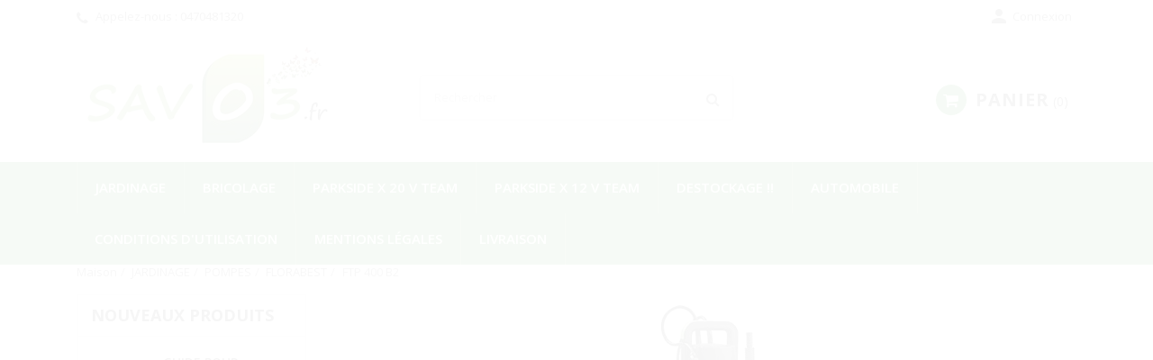

--- FILE ---
content_type: text/html; charset=utf-8
request_url: https://www.sav03.shop/516-ftp-400-b2
body_size: 34086
content:
<!doctype html><html lang="fr-FR"><head><meta charset="utf-8"><meta http-equiv="x-ua-compatible" content="ie=edge"><title>FTP 400 B2</title><meta name="description" content="FTP 400 B2"><meta name="keywords" content="FTP 400 B2"><link rel="canonical" href="https://www.sav03.shop/516-ftp-400-b2"> <script type="application/ld+json">{
    "@context": "https://schema.org",
    "@type": "Organization",
    "name" : "SAV03 - LE SHOP",
    "url" : "https://www.sav03.shop/",
          "logo": {
        "@type": "ImageObject",
        "url":"https://www.sav03.shop/img/logo-1769522511.jpg"
      }
      }</script> <script type="application/ld+json">{
    "@context": "https://schema.org",
    "@type": "WebPage",
    "isPartOf": {
      "@type": "WebSite",
      "url":  "https://www.sav03.shop/",
      "name": "SAV03 - LE SHOP"
    },
    "name": "FTP 400 B2",
    "url":  "https://www.sav03.shop/516-ftp-400-b2"
  }</script> <script type="application/ld+json">{
      "@context": "https://schema.org",
      "@type": "BreadcrumbList",
      "itemListElement": [
                  {
            "@type": "ListItem",
            "position": 1,
            "name": "Maison",
            "item": "https://www.sav03.shop/"
          },                  {
            "@type": "ListItem",
            "position": 2,
            "name": "JARDINAGE",
            "item": "https://www.sav03.shop/28-jardinage"
          },                  {
            "@type": "ListItem",
            "position": 3,
            "name": "POMPES",
            "item": "https://www.sav03.shop/198-pompes"
          },                  {
            "@type": "ListItem",
            "position": 4,
            "name": "FLORABEST",
            "item": "https://www.sav03.shop/351-florabest"
          },                  {
            "@type": "ListItem",
            "position": 5,
            "name": "FTP 400 B2",
            "item": "https://www.sav03.shop/516-ftp-400-b2"
          }              ]
    }</script> <script type="application/ld+json">{
    "@context": "https://schema.org",
    "@type": "ItemList",
    "itemListElement": [
          {
        "@type": "ListItem",
        "position": 0,
        "name": "ADAPTATEUR POUR POMPE FLORABEST FTP 400 A1/B2/C2/D3/E4",
        "url": "https://www.sav03.shop/ftp-400-a1/66-adaptateur-pour-pompe-florabest-ftp-400-a1b2c2d3e4-3701059304985.html"
      },          {
        "@type": "ListItem",
        "position": 1,
        "name": "ADAPTATEUR D&#039;ANGLE POUR POMPE A EAU IMMERGEE FTP 400 C2/D3/E4",
        "url": "https://www.sav03.shop/ftp-400-c2/760-adaptateur-d-angle-pour-pompe-a-eau-immergee-ftp-400-c2d3e4.html"
      }        ]
  }</script> <meta property="og:title" content="FTP 400 B2" /><meta property="og:description" content="FTP 400 B2" /><meta property="og:url" content="https://www.sav03.shop/516-ftp-400-b2" /><meta property="og:site_name" content="SAV03 - LE SHOP" /><meta property="og:type" content="website" /><meta name="viewport" content="width=device-width, initial-scale=1"><link rel="icon" type="image/vnd.microsoft.icon" href="https://www.sav03.shop/img/favicon.ico?1769522511"><link rel="shortcut icon" type="image/x-icon" href="https://www.sav03.shop/img/favicon.ico?1769522511"><link rel="stylesheet" href="https://www.sav03.shop/themes/nova/assets/cache/theme-01069a120.css" type="text/css" media="all"><link rel="preload" as="font" href="https://www.sav03.shop/themes/nova/assets/css/MaterialIcons-Regular.woff2" type="font/woff2" crossorigin="anonymous"><link rel="preload" as="font" href="https://www.sav03.shop/themes/nova/assets/css/font-awesome/fonts/fontawesome-webfont.woff2?v=4.7.0" type="font/woff2" crossorigin="anonymous"><link rel="preload" href="//fonts.googleapis.com/css?family=Open+Sans:400,300,300italic,400italic,600,600italic,700,700italic&amp;subset=latin,latin-ext" as="style"><link href="//fonts.googleapis.com/css?family=Open+Sans:400,300,300italic,400italic,600,600italic,700,700italic&amp;subset=latin,latin-ext" rel="stylesheet"> <script type="text/javascript">var Chronopost = {"ajax_endpoint":"https:\/\/www.sav03.shop\/module\/chronopost\/ajax?ajax=1"};
        var always_load_content = false;
        var prestashop = {"cart":{"products":[],"totals":{"total":{"type":"total","label":"Total","amount":0,"value":"0,00\u00a0\u20ac"},"total_including_tax":{"type":"total","label":"Total TTC","amount":0,"value":"0,00\u00a0\u20ac"},"total_excluding_tax":{"type":"total","label":"Total HT :","amount":0,"value":"0,00\u00a0\u20ac"}},"subtotals":{"products":{"type":"products","label":"Sous-total","amount":0,"value":"0,00\u00a0\u20ac"},"discounts":null,"shipping":{"type":"shipping","label":"Livraison","amount":0,"value":""},"tax":null},"products_count":0,"summary_string":"0 articles","vouchers":{"allowed":1,"added":[]},"discounts":[],"minimalPurchase":0,"minimalPurchaseRequired":""},"currency":{"id":1,"name":"Euro","iso_code":"EUR","iso_code_num":"978","sign":"\u20ac"},"customer":{"lastname":null,"firstname":null,"email":null,"birthday":null,"newsletter":null,"newsletter_date_add":null,"optin":null,"website":null,"company":null,"siret":null,"ape":null,"is_logged":false,"gender":{"type":null,"name":null},"addresses":[]},"language":{"name":"Fran\u00e7ais (French)","iso_code":"fr","locale":"fr-FR","language_code":"fr","is_rtl":"0","date_format_lite":"d\/m\/Y","date_format_full":"d\/m\/Y H:i:s","id":1},"page":{"title":"","canonical":"https:\/\/www.sav03.shop\/516-ftp-400-b2","meta":{"title":"FTP 400 B2","description":"FTP 400 B2","keywords":"FTP 400 B2","robots":"index"},"page_name":"category","body_classes":{"lang-fr":true,"lang-rtl":false,"country-FR":true,"currency-EUR":true,"layout-left-column":true,"page-category":true,"tax-display-enabled":true,"category-id-516":true,"category-FTP 400 B2":true,"category-id-parent-351":true,"category-depth-level-5":true},"admin_notifications":[]},"shop":{"name":"SAV03 - LE SHOP","logo":"https:\/\/www.sav03.shop\/img\/logo-1769522511.jpg","stores_icon":"https:\/\/www.sav03.shop\/img\/logo_stores.png","favicon":"https:\/\/www.sav03.shop\/img\/favicon.ico"},"urls":{"base_url":"https:\/\/www.sav03.shop\/","current_url":"https:\/\/www.sav03.shop\/516-ftp-400-b2","shop_domain_url":"https:\/\/www.sav03.shop","img_ps_url":"https:\/\/www.sav03.shop\/img\/","img_cat_url":"https:\/\/www.sav03.shop\/img\/c\/","img_lang_url":"https:\/\/www.sav03.shop\/img\/l\/","img_prod_url":"https:\/\/www.sav03.shop\/img\/p\/","img_manu_url":"https:\/\/www.sav03.shop\/img\/m\/","img_sup_url":"https:\/\/www.sav03.shop\/img\/su\/","img_ship_url":"https:\/\/www.sav03.shop\/img\/s\/","img_store_url":"https:\/\/www.sav03.shop\/img\/st\/","img_col_url":"https:\/\/www.sav03.shop\/img\/co\/","img_url":"https:\/\/www.sav03.shop\/themes\/nova\/assets\/img\/","css_url":"https:\/\/www.sav03.shop\/themes\/nova\/assets\/css\/","js_url":"https:\/\/www.sav03.shop\/themes\/nova\/assets\/js\/","pic_url":"https:\/\/www.sav03.shop\/upload\/","pages":{"address":"https:\/\/www.sav03.shop\/adresse","addresses":"https:\/\/www.sav03.shop\/adresses","authentication":"https:\/\/www.sav03.shop\/connexion","cart":"https:\/\/www.sav03.shop\/panier","category":"https:\/\/www.sav03.shop\/index.php?controller=category","cms":"https:\/\/www.sav03.shop\/index.php?controller=cms","contact":"https:\/\/www.sav03.shop\/nous-contacter","discount":"https:\/\/www.sav03.shop\/reduction","guest_tracking":"https:\/\/www.sav03.shop\/suivi-commande-invite","history":"https:\/\/www.sav03.shop\/historique-commandes","identity":"https:\/\/www.sav03.shop\/identite","index":"https:\/\/www.sav03.shop\/","my_account":"https:\/\/www.sav03.shop\/mon-compte","order_confirmation":"https:\/\/www.sav03.shop\/confirmation-commande","order_detail":"https:\/\/www.sav03.shop\/index.php?controller=order-detail","order_follow":"https:\/\/www.sav03.shop\/suivi-commande","order":"https:\/\/www.sav03.shop\/commande","order_return":"https:\/\/www.sav03.shop\/index.php?controller=order-return","order_slip":"https:\/\/www.sav03.shop\/avoirs","pagenotfound":"https:\/\/www.sav03.shop\/page-introuvable","password":"https:\/\/www.sav03.shop\/recuperation-mot-de-passe","pdf_invoice":"https:\/\/www.sav03.shop\/index.php?controller=pdf-invoice","pdf_order_return":"https:\/\/www.sav03.shop\/index.php?controller=pdf-order-return","pdf_order_slip":"https:\/\/www.sav03.shop\/index.php?controller=pdf-order-slip","prices_drop":"https:\/\/www.sav03.shop\/promotions","product":"https:\/\/www.sav03.shop\/index.php?controller=product","search":"https:\/\/www.sav03.shop\/recherche","sitemap":"https:\/\/www.sav03.shop\/plan-du-site","stores":"https:\/\/www.sav03.shop\/magasins","supplier":"https:\/\/www.sav03.shop\/fournisseur","register":"https:\/\/www.sav03.shop\/connexion?create_account=1","order_login":"https:\/\/www.sav03.shop\/commande?login=1"},"alternative_langs":[],"theme_assets":"\/themes\/nova\/assets\/","actions":{"logout":"https:\/\/www.sav03.shop\/?mylogout="},"no_picture_image":{"bySize":{"small_default":{"url":"https:\/\/www.sav03.shop\/img\/p\/fr-default-small_default.jpg","width":98,"height":98},"cart_default":{"url":"https:\/\/www.sav03.shop\/img\/p\/fr-default-cart_default.jpg","width":125,"height":125},"home_default":{"url":"https:\/\/www.sav03.shop\/img\/p\/fr-default-home_default.jpg","width":400,"height":400},"medium_default":{"url":"https:\/\/www.sav03.shop\/img\/p\/fr-default-medium_default.jpg","width":460,"height":460},"large_default":{"url":"https:\/\/www.sav03.shop\/img\/p\/fr-default-large_default.jpg","width":1000,"height":1000}},"small":{"url":"https:\/\/www.sav03.shop\/img\/p\/fr-default-small_default.jpg","width":98,"height":98},"medium":{"url":"https:\/\/www.sav03.shop\/img\/p\/fr-default-home_default.jpg","width":400,"height":400},"large":{"url":"https:\/\/www.sav03.shop\/img\/p\/fr-default-large_default.jpg","width":1000,"height":1000},"legend":""}},"configuration":{"display_taxes_label":true,"display_prices_tax_incl":true,"is_catalog":false,"show_prices":true,"opt_in":{"partner":true},"quantity_discount":{"type":"discount","label":"Remise sur prix unitaire"},"voucher_enabled":1,"return_enabled":0},"field_required":[],"breadcrumb":{"links":[{"title":"Maison","url":"https:\/\/www.sav03.shop\/"},{"title":"JARDINAGE","url":"https:\/\/www.sav03.shop\/28-jardinage"},{"title":"POMPES","url":"https:\/\/www.sav03.shop\/198-pompes"},{"title":"FLORABEST","url":"https:\/\/www.sav03.shop\/351-florabest"},{"title":"FTP 400 B2","url":"https:\/\/www.sav03.shop\/516-ftp-400-b2"}],"count":5},"link":{"protocol_link":"https:\/\/","protocol_content":"https:\/\/"},"time":1769640177,"static_token":"306357f4e0b90553b95ace63d21d1160","token":"16c43c11fb8fb471869745454e9f61e2","debug":false};
        var prestashopFacebookAjaxController = "https:\/\/www.sav03.shop\/module\/ps_facebook\/Ajax";
        var procronjob_ajax_url = "https:\/\/www.sav03.shop\/module\/procronjob\/ajax";
        var procronjob_token = "306357f4e0b90553b95ace63d21d1160";
        var psemailsubscription_subscription = "https:\/\/www.sav03.shop\/module\/ps_emailsubscription\/subscription";
        var ssIsCeInstalled = false;
        var wpimageslider_auto = true;
        var wpimageslider_effect = "horizontal";
        var wpimageslider_loop = true;
        var wpimageslider_pause = "6000";
        var wpimageslider_speed = 500;
        var wpmanufacturerlogos_auto = true;
        var wpmanufacturerlogos_items = "6";
        var wpmanufacturerlogos_loop = true;
        var wpmanufacturerlogos_pause_hover = true;
        var wpmanufacturerlogos_scroll_items = "6";
        var wpmanufacturerlogos_speed = "400";
        var wpsidebarslider_auto = false;
        var wpsidebarslider_effect = "fade";
        var wpsidebarslider_loop = true;
        var wpsidebarslider_pause = "6000";
        var wpsidebarslider_speed = "500";</script> <script type="text/javascript">var sp_link_base ='https://www.sav03.shop';</script> <style></style> <script type="text/javascript">function renderDataAjax(jsonData)
{
    for (var key in jsonData) {
	    if(key=='java_script')
        {
            $('body').append(jsonData[key]);
        }
        else
            if($('#ets_speed_dy_'+key).length)
            {
                if($('#ets_speed_dy_'+key+' #layer_cart').length)
                {
                    $('#ets_speed_dy_'+key).before($('#ets_speed_dy_'+key+' #layer_cart').clone());
                    $('#ets_speed_dy_'+key+' #layer_cart').remove();
                    $('#layer_cart').before('<div class="layer_cart_overlay"></div>');
                }
                $('.ets_speed_dynamic_hook[id="ets_speed_dy_'+key+'"]').replaceWith(jsonData[key]);
            }
              
    }
    if($('#header .shopping_cart').length && $('#header .cart_block').length)
    {
        var shopping_cart = new HoverWatcher('#header .shopping_cart');
        var cart_block = new HoverWatcher('#header .cart_block');
        $("#header .shopping_cart a:first").hover(
    		function(){
    			if (ajaxCart.nb_total_products > 0 || parseInt($('.ajax_cart_quantity').html()) > 0)
    				$("#header .cart_block").stop(true, true).slideDown(450);
    		},
    		function(){
    			setTimeout(function(){
    				if (!shopping_cart.isHoveringOver() && !cart_block.isHoveringOver())
    					$("#header .cart_block").stop(true, true).slideUp(450);
    			}, 200);
    		}
    	);
    }
    if(typeof jsonData.custom_js!== undefined && jsonData.custom_js)
        $('head').append('<script src="'+sp_link_base+'/modules/ets_superspeed/views/js/script_custom.js">');
}</script> <style>.layered_filter_ul .radio,.layered_filter_ul .checkbox {
    display: inline-block;
}
.ets_speed_dynamic_hook .cart-products-count{
    display:none!important;
}
.ets_speed_dynamic_hook .ajax_cart_quantity ,.ets_speed_dynamic_hook .ajax_cart_product_txt,.ets_speed_dynamic_hook .ajax_cart_product_txt_s{
    display:none!important;
}
.ets_speed_dynamic_hook .shopping_cart > a:first-child:after {
    display:none!important;
}</style><script type="text/javascript" style="display: none">//Common vars
    var apc_link = "https://www.sav03.shop/module/advancedpopupcreator/popup";
    var apc_token = "306357f4e0b90553b95ace63d21d1160";
    var apc_product = "0";
    var apc_category = "516";
    var apc_supplier = "0";
    var apc_manufacturer = "0";
    var apc_cms = "";
    var apc_controller = "category";
    var apc_exit_popups = 0;</script> </head><body id="category" class="lang-fr country-fr currency-eur layout-left-column page-category tax-display-enabled category-id-516 category-ftp-400-b2 category-id-parent-351 category-depth-level-5"><main id="main-wrap" class="animsition"><div class="wpmenu-space"></div><header id="header" class="wp-sticky-menu"><div class="header-banner"></div><nav class="header-nav"><div class="container"><div class="row"><div class="hidden-lg-down"><div class="col-md-4 col-xs-12"><div id="_desktop_contact_link"><div id="contact-link"> <i class="fa fa-phone"></i> Appelez-nous : <span>0470481320</span></div></div></div><div class="col-md-8 right-nav"><div id="_desktop_user_info"><div class="user-info"> <a href="https://www.sav03.shop/mon-compte" title="Connectez-vous à votre compte client" rel="nofollow" > <i class="material-icons">&#xe7fd;</i> <span class="hidden-lg-down">Connexion</span> </a></div></div></div></div><div class="hidden-xl-up text-sm-center mobile"><div class="float-xs-left" id="menu-icon"> <span></span></div><div class="top-logo" id="_mobile_logo"></div><div class="float-xs-right" id="mobile_search"></div><div class="float-xs-right" id="_mobile_user_info"></div><div class="float-xs-right" id="_mobile_cart"></div></div></div></div> </nav><div class="header-top"><div class="container"><div class="row"><div class="col-md-4 hidden-lg-down" id="_desktop_logo"> <a href="https://www.sav03.shop/"> <img class="logo img-responsive" src="https://www.sav03.shop/img/logo-1769522511.jpg" alt="SAV03 - LE SHOP"> </a></div><div id="search_widget" class="col-xl-4 col-sm-12 search-widget" data-search-controller-url="//www.sav03.shop/recherche"><form method="get" action="//www.sav03.shop/recherche"> <input type="hidden" name="controller" value="search"> <input type="text" name="s" value="" placeholder="Rechercher" aria-label="Rechercher"> <button type="submit"> <i class="fa fa-search"></i> </button></form></div><div id="_desktop_cart" class="col-lg-4"><div class="blockcart cart-preview wp-expand inactive" data-refresh-url="//www.sav03.shop/module/ps_shoppingcart/ajax"><div class="header"> <i class="fa fa-shopping-cart" aria-hidden="true"></i> <span class="hidden-lg-down cart-label">Panier</span> <span class="cart-products-count">0</span><div class="card cart-summary hidden-xs-up"><div class="cart-overview js-cart" data-refresh-url="//www.sav03.shop/panier?ajax=1&action=refresh"> <span class="no-items">Il n'y a plus d'articles dans votre panier</span></div><div class="cart-detailed-totals-top"><div class="card-block"><div class="cart-summary-line" id="cart-subtotal-products"> <span class="label js-subtotal"> 0 articles </span> <span class="value"> 0,00&nbsp;€ </span></div></div><hr class="separator"><div class="card-block cart-summary-totals js-cart-summary-totals"><div class="cart-summary-line cart-total"> <span class="label">Total&nbsp;TTC</span> <span class="value">0,00&nbsp;€</span></div></div><hr class="separator"></div><div class="checkout cart-detailed-actions card-block"> <a rel="nofollow" href="//www.sav03.shop/panier?action=show" class="btn btn-primary">Vérifier</a></div></div></div></div></div><div class="clearfix"></div></div><div id="mobile_top_menu_wrapper" class="row hidden-xl-up" style="display:none;"><div class="js-top-menu mobile" id="_mobile_top_menu"></div><div class="js-top-menu-bottom"><div id="_mobile_currency_selector"></div><div id="_mobile_language_selector"></div><div id="_mobile_contact_link"></div></div></div></div><div class="menu-wrapper"><div class="menu clearfix js-top-menu hidden-lg-down" id="_desktop_top_menu"><div class="container"><ul class="top-menu" id="top-menu" data-depth="0"><li class="category " id="category-28"> <a class="dropdown-item" href="https://www.sav03.shop/28-jardinage" data-depth="0" > <span class="float-xs-right hidden-xl-up"> <span data-target="#top_sub_menu_16535" data-toggle="collapse" class="navbar-toggler collapse-icons"> <i class="material-icons add">&#xE313;</i> <i class="material-icons remove">&#xE316;</i> </span> </span> JARDINAGE </a><div class="popover sub-menu js-sub-menu collapse" id="top_sub_menu_16535"><ul class="top-menu" data-depth="1"><li class="category " id="category-191"> <a class="dropdown-item dropdown-submenu" href="https://www.sav03.shop/191-aerateurs-et-scarificateurs" data-depth="1" > <span class="float-xs-right hidden-xl-up"> <span data-target="#top_sub_menu_41069" data-toggle="collapse" class="navbar-toggler collapse-icons"> <i class="material-icons add">&#xE313;</i> <i class="material-icons remove">&#xE316;</i> </span> </span> AERATEURS ET SCARIFICATEURS </a><div class="collapse" id="top_sub_menu_41069"><ul class="top-menu" data-depth="2"><li class="category " id="category-332"> <a class="dropdown-item" href="https://www.sav03.shop/332-grizzly-tools" data-depth="2" > <span class="float-xs-right hidden-xl-up"> <span data-target="#top_sub_menu_16527" data-toggle="collapse" class="navbar-toggler collapse-icons"> <i class="material-icons add">&#xE313;</i> <i class="material-icons remove">&#xE316;</i> </span> </span> GRIZZLY TOOLS </a><div class="collapse" id="top_sub_menu_16527"><ul class="top-menu" data-depth="3"><li class="category " id="category-526"> <a class="dropdown-item" href="https://www.sav03.shop/526-erv-1231" data-depth="3" > ERV 1231 </a></li><li class="category " id="category-527"> <a class="dropdown-item" href="https://www.sav03.shop/527-erv-1437" data-depth="3" > ERV 1437 </a></li><li class="category " id="category-528"> <a class="dropdown-item" href="https://www.sav03.shop/528-erv-1200-31" data-depth="3" > ERV 1200-31 </a></li><li class="category " id="category-617"> <a class="dropdown-item" href="https://www.sav03.shop/617-erv-1300-combi" data-depth="3" > ERV 1300 COMBI </a></li><li class="category " id="category-618"> <a class="dropdown-item" href="https://www.sav03.shop/618-erv-1400-35" data-depth="3" > ERV 1400-35 </a></li><li class="category " id="category-1378"> <a class="dropdown-item" href="https://www.sav03.shop/1378-ev-1800-40-s" data-depth="3" > EV 1800-40 S </a></li></ul></div></li><li class="category " id="category-334"> <a class="dropdown-item" href="https://www.sav03.shop/334-florabest" data-depth="2" > <span class="float-xs-right hidden-xl-up"> <span data-target="#top_sub_menu_90757" data-toggle="collapse" class="navbar-toggler collapse-icons"> <i class="material-icons add">&#xE313;</i> <i class="material-icons remove">&#xE316;</i> </span> </span> FLORABEST </a><div class="collapse" id="top_sub_menu_90757"><ul class="top-menu" data-depth="3"><li class="category " id="category-525"> <a class="dropdown-item" href="https://www.sav03.shop/525-flv1200a1" data-depth="3" > FLV1200A1 </a></li><li class="category " id="category-430"> <a class="dropdown-item" href="https://www.sav03.shop/430-flv13008" data-depth="3" > FLV1300/8 </a></li><li class="category " id="category-431"> <a class="dropdown-item" href="https://www.sav03.shop/431-flv13009" data-depth="3" > FLV1300/9 </a></li><li class="category " id="category-432"> <a class="dropdown-item" href="https://www.sav03.shop/432-flv130010" data-depth="3" > FLV1300/10 </a></li><li class="category " id="category-433"> <a class="dropdown-item" href="https://www.sav03.shop/433-flv1300a1" data-depth="3" > FLV1300A1 </a></li><li class="category " id="category-434"> <a class="dropdown-item" href="https://www.sav03.shop/434-flv1300a2" data-depth="3" > FLV1300A2 </a></li></ul></div></li><li class="category " id="category-335"> <a class="dropdown-item" href="https://www.sav03.shop/335-parkside" data-depth="2" > <span class="float-xs-right hidden-xl-up"> <span data-target="#top_sub_menu_54737" data-toggle="collapse" class="navbar-toggler collapse-icons"> <i class="material-icons add">&#xE313;</i> <i class="material-icons remove">&#xE316;</i> </span> </span> PARKSIDE </a><div class="collapse" id="top_sub_menu_54737"><ul class="top-menu" data-depth="3"><li class="category " id="category-752"> <a class="dropdown-item" href="https://www.sav03.shop/752-plv-1500-a1-ian-310320" data-depth="3" > PLV 1500 A1 - IAN 310320 </a></li><li class="category " id="category-798"> <a class="dropdown-item" href="https://www.sav03.shop/798-plv-1500-b1-ian-312476-374133-345328-374133" data-depth="3" > PLV 1500 B1 - IAN 312476 - 374133 - 345328 - 374133 </a></li><li class="category " id="category-1153"> <a class="dropdown-item" href="https://www.sav03.shop/1153-plv-1500-c2-ian-373769" data-depth="3" > PLV 1500 C2 - IAN 373769 </a></li><li class="category " id="category-1263"> <a class="dropdown-item" href="https://www.sav03.shop/1263-plv-1800-a1-ian-436497" data-depth="3" > PLV 1800 A1 - IAN 436497 </a></li><li class="category " id="category-1154"> <a class="dropdown-item" href="https://www.sav03.shop/1154-plva-40-li-a1-ian-304403-304407" data-depth="3" > PLVA 40-Li A1 - IAN 304403 - 304407 </a></li><li class="category " id="category-1155"> <a class="dropdown-item" href="https://www.sav03.shop/1155-plva-40-li-b1-ian-419728" data-depth="3" > PLVA 40 Li B1 - IAN 419728 </a></li><li class="category " id="category-1310"> <a class="dropdown-item" href="https://www.sav03.shop/1310-pelv-1800-a1-ian-466535" data-depth="3" > PELV 1800 A1 - IAN 466535 </a></li></ul></div></li><li class="category " id="category-1175"> <a class="dropdown-item" href="https://www.sav03.shop/1175-deltafox" data-depth="2" > <span class="float-xs-right hidden-xl-up"> <span data-target="#top_sub_menu_26113" data-toggle="collapse" class="navbar-toggler collapse-icons"> <i class="material-icons add">&#xE313;</i> <i class="material-icons remove">&#xE316;</i> </span> </span> DELTAFOX </a><div class="collapse" id="top_sub_menu_26113"><ul class="top-menu" data-depth="3"><li class="category " id="category-1176"> <a class="dropdown-item" href="https://www.sav03.shop/1176-dg-esa-1231" data-depth="3" > DG-ESA 1231 </a></li></ul></div></li></ul></div></li><li class="category " id="category-192"> <a class="dropdown-item dropdown-submenu" href="https://www.sav03.shop/192-affuteuses-de-chaines" data-depth="1" > <span class="float-xs-right hidden-xl-up"> <span data-target="#top_sub_menu_74851" data-toggle="collapse" class="navbar-toggler collapse-icons"> <i class="material-icons add">&#xE313;</i> <i class="material-icons remove">&#xE316;</i> </span> </span> AFFUTEUSES DE CHAINES </a><div class="collapse" id="top_sub_menu_74851"><ul class="top-menu" data-depth="2"><li class="category " id="category-336"> <a class="dropdown-item" href="https://www.sav03.shop/336-florabest" data-depth="2" > <span class="float-xs-right hidden-xl-up"> <span data-target="#top_sub_menu_59891" data-toggle="collapse" class="navbar-toggler collapse-icons"> <i class="material-icons add">&#xE313;</i> <i class="material-icons remove">&#xE316;</i> </span> </span> FLORABEST </a><div class="collapse" id="top_sub_menu_59891"><ul class="top-menu" data-depth="3"><li class="category " id="category-435"> <a class="dropdown-item" href="https://www.sav03.shop/435-fsg130a1" data-depth="3" > FSG130A1 </a></li><li class="category " id="category-436"> <a class="dropdown-item" href="https://www.sav03.shop/436-fsg220" data-depth="3" > FSG220 </a></li><li class="category " id="category-437"> <a class="dropdown-item" href="https://www.sav03.shop/437-fsg85b1" data-depth="3" > FSG85B1 </a></li><li class="category " id="category-613"> <a class="dropdown-item" href="https://www.sav03.shop/613-fsg85a1" data-depth="3" > FSG85A1 </a></li><li class="category " id="category-683"> <a class="dropdown-item" href="https://www.sav03.shop/683-fsg85c2" data-depth="3" > FSG85C2 </a></li></ul></div></li><li class="category " id="category-337"> <a class="dropdown-item" href="https://www.sav03.shop/337-parkside" data-depth="2" > <span class="float-xs-right hidden-xl-up"> <span data-target="#top_sub_menu_54500" data-toggle="collapse" class="navbar-toggler collapse-icons"> <i class="material-icons add">&#xE313;</i> <i class="material-icons remove">&#xE316;</i> </span> </span> PARKSIDE </a><div class="collapse" id="top_sub_menu_54500"><ul class="top-menu" data-depth="3"><li class="category " id="category-863"> <a class="dropdown-item" href="https://www.sav03.shop/863-psg-85-b2-340614-360332-378349" data-depth="3" > PSG 85 B2 - 340614 / 360332 / 378349 </a></li><li class="category " id="category-1189"> <a class="dropdown-item" href="https://www.sav03.shop/1189-psg-85-c2-ian-415850-453524" data-depth="3" > PSG 85 C2 - IAN 415850 / 453524 </a></li><li class="category " id="category-1370"> <a class="dropdown-item" href="https://www.sav03.shop/1370-psga-20-li-a1-ian-423082" data-depth="3" > PSGA 20 Li A1 - IAN 423082 </a></li></ul></div></li><li class="category " id="category-338"> <a class="dropdown-item" href="https://www.sav03.shop/338-grizzly-tools" data-depth="2" > <span class="float-xs-right hidden-xl-up"> <span data-target="#top_sub_menu_41676" data-toggle="collapse" class="navbar-toggler collapse-icons"> <i class="material-icons add">&#xE313;</i> <i class="material-icons remove">&#xE316;</i> </span> </span> GRIZZLY TOOLS </a><div class="collapse" id="top_sub_menu_41676"><ul class="top-menu" data-depth="3"><li class="category " id="category-529"> <a class="dropdown-item" href="https://www.sav03.shop/529-ksg-220" data-depth="3" > KSG 220 </a></li></ul></div></li></ul></div></li><li class="category " id="category-1180"> <a class="dropdown-item dropdown-submenu" href="https://www.sav03.shop/1180-balayeuses-ramasseuses-de-feuilles-et-de-gazon" data-depth="1" > <span class="float-xs-right hidden-xl-up"> <span data-target="#top_sub_menu_94890" data-toggle="collapse" class="navbar-toggler collapse-icons"> <i class="material-icons add">&#xE313;</i> <i class="material-icons remove">&#xE316;</i> </span> </span> BALAYEUSES / RAMASSEUSES DE FEUILLES ET DE GAZON </a><div class="collapse" id="top_sub_menu_94890"><ul class="top-menu" data-depth="2"><li class="category " id="category-1181"> <a class="dropdown-item" href="https://www.sav03.shop/1181-parkside" data-depth="2" > <span class="float-xs-right hidden-xl-up"> <span data-target="#top_sub_menu_18280" data-toggle="collapse" class="navbar-toggler collapse-icons"> <i class="material-icons add">&#xE313;</i> <i class="material-icons remove">&#xE316;</i> </span> </span> PARKSIDE </a><div class="collapse" id="top_sub_menu_18280"><ul class="top-menu" data-depth="3"><li class="category " id="category-1182"> <a class="dropdown-item" href="https://www.sav03.shop/1182-pkm-103-a1-ian-378146-364237" data-depth="3" > PKM 103 A1 - IAN 378146 - 364237 </a></li></ul></div></li></ul></div></li><li class="category " id="category-193"> <a class="dropdown-item dropdown-submenu" href="https://www.sav03.shop/193-bineuses" data-depth="1" > <span class="float-xs-right hidden-xl-up"> <span data-target="#top_sub_menu_1141" data-toggle="collapse" class="navbar-toggler collapse-icons"> <i class="material-icons add">&#xE313;</i> <i class="material-icons remove">&#xE316;</i> </span> </span> BINEUSES </a><div class="collapse" id="top_sub_menu_1141"><ul class="top-menu" data-depth="2"><li class="category " id="category-341"> <a class="dropdown-item" href="https://www.sav03.shop/341-florabest" data-depth="2" > <span class="float-xs-right hidden-xl-up"> <span data-target="#top_sub_menu_30021" data-toggle="collapse" class="navbar-toggler collapse-icons"> <i class="material-icons add">&#xE313;</i> <i class="material-icons remove">&#xE316;</i> </span> </span> FLORABEST </a><div class="collapse" id="top_sub_menu_30021"><ul class="top-menu" data-depth="3"><li class="category " id="category-461"> <a class="dropdown-item" href="https://www.sav03.shop/461-fgh7008" data-depth="3" > FGH700/8 </a></li><li class="category " id="category-462"> <a class="dropdown-item" href="https://www.sav03.shop/462-fgh7009" data-depth="3" > FGH700/9 </a></li><li class="category " id="category-463"> <a class="dropdown-item" href="https://www.sav03.shop/463-fgh70010" data-depth="3" > FGH700/10 </a></li><li class="category " id="category-464"> <a class="dropdown-item" href="https://www.sav03.shop/464-fgh710a1" data-depth="3" > FGH710A1 </a></li><li class="category " id="category-689"> <a class="dropdown-item" href="https://www.sav03.shop/689-fgh750a1" data-depth="3" > FGH750A1 </a></li><li class="category " id="category-688"> <a class="dropdown-item" href="https://www.sav03.shop/688-fgh750b2" data-depth="3" > FGH750B2 </a></li></ul></div></li><li class="category " id="category-342"> <a class="dropdown-item" href="https://www.sav03.shop/342-grizzly-tools" data-depth="2" > <span class="float-xs-right hidden-xl-up"> <span data-target="#top_sub_menu_31418" data-toggle="collapse" class="navbar-toggler collapse-icons"> <i class="material-icons add">&#xE313;</i> <i class="material-icons remove">&#xE316;</i> </span> </span> GRIZZLY TOOLS </a><div class="collapse" id="top_sub_menu_31418"><ul class="top-menu" data-depth="3"><li class="category " id="category-486"> <a class="dropdown-item" href="https://www.sav03.shop/486-egt-710" data-depth="3" > EGT 710 </a></li><li class="category " id="category-619"> <a class="dropdown-item" href="https://www.sav03.shop/619-egt-1345" data-depth="3" > EGT 1345 </a></li></ul></div></li><li class="category " id="category-343"> <a class="dropdown-item" href="https://www.sav03.shop/343-parkside" data-depth="2" > <span class="float-xs-right hidden-xl-up"> <span data-target="#top_sub_menu_879" data-toggle="collapse" class="navbar-toggler collapse-icons"> <i class="material-icons add">&#xE313;</i> <i class="material-icons remove">&#xE316;</i> </span> </span> PARKSIDE </a><div class="collapse" id="top_sub_menu_879"><ul class="top-menu" data-depth="3"><li class="category " id="category-759"> <a class="dropdown-item" href="https://www.sav03.shop/759-pgk-1400-a1-ian-309857" data-depth="3" > PGK 1400 A1 - IAN 309857 </a></li><li class="category " id="category-800"> <a class="dropdown-item" href="https://www.sav03.shop/800-pgk-1400-a1-ian-3243951904" data-depth="3" > PGK 1400 A1 - IAN 324395_1904 </a></li><li class="category " id="category-929"> <a class="dropdown-item" href="https://www.sav03.shop/929-pgk-1400-b2-ian-374123" data-depth="3" > PGK 1400 B2 - IAN 374123 </a></li><li class="category " id="category-1186"> <a class="dropdown-item" href="https://www.sav03.shop/1186-pgk-1500-a1-ian-373777-436512" data-depth="3" > PGK 1500 A1 - IAN 373777 - 436512 </a></li></ul></div></li><li class="category " id="category-408"> <a class="dropdown-item" href="https://www.sav03.shop/408-deltafox" data-depth="2" > <span class="float-xs-right hidden-xl-up"> <span data-target="#top_sub_menu_70857" data-toggle="collapse" class="navbar-toggler collapse-icons"> <i class="material-icons add">&#xE313;</i> <i class="material-icons remove">&#xE316;</i> </span> </span> DELTAFOX </a><div class="collapse" id="top_sub_menu_70857"><ul class="top-menu" data-depth="3"><li class="category " id="category-942"> <a class="dropdown-item" href="https://www.sav03.shop/942-dg-eti-1540" data-depth="3" > DG ETI 1540 </a></li><li class="category " id="category-943"> <a class="dropdown-item" href="https://www.sav03.shop/943-dg-eti-7537" data-depth="3" > DG-ETI 7537 </a></li></ul></div></li></ul></div></li><li class="category " id="category-194"> <a class="dropdown-item dropdown-submenu" href="https://www.sav03.shop/194-broyeurs-de-vegetaux" data-depth="1" > <span class="float-xs-right hidden-xl-up"> <span data-target="#top_sub_menu_64618" data-toggle="collapse" class="navbar-toggler collapse-icons"> <i class="material-icons add">&#xE313;</i> <i class="material-icons remove">&#xE316;</i> </span> </span> BROYEURS DE VEGETAUX </a><div class="collapse" id="top_sub_menu_64618"><ul class="top-menu" data-depth="2"><li class="category " id="category-344"> <a class="dropdown-item" href="https://www.sav03.shop/344-grizzly-tools" data-depth="2" > <span class="float-xs-right hidden-xl-up"> <span data-target="#top_sub_menu_63471" data-toggle="collapse" class="navbar-toggler collapse-icons"> <i class="material-icons add">&#xE313;</i> <i class="material-icons remove">&#xE316;</i> </span> </span> GRIZZLY TOOLS </a><div class="collapse" id="top_sub_menu_63471"><ul class="top-menu" data-depth="3"><li class="category " id="category-487"> <a class="dropdown-item" href="https://www.sav03.shop/487-emh-2440" data-depth="3" > EMH 2440 </a></li><li class="category " id="category-488"> <a class="dropdown-item" href="https://www.sav03.shop/488-ghs-2842b" data-depth="3" > GHS 2842B </a></li></ul></div></li><li class="category " id="category-345"> <a class="dropdown-item" href="https://www.sav03.shop/345-florabest" data-depth="2" > <span class="float-xs-right hidden-xl-up"> <span data-target="#top_sub_menu_49767" data-toggle="collapse" class="navbar-toggler collapse-icons"> <i class="material-icons add">&#xE313;</i> <i class="material-icons remove">&#xE316;</i> </span> </span> FLORABEST </a><div class="collapse" id="top_sub_menu_49767"><ul class="top-menu" data-depth="3"><li class="category " id="category-467"> <a class="dropdown-item" href="https://www.sav03.shop/467-flh2500" data-depth="3" > FLH2500 </a></li><li class="category " id="category-468"> <a class="dropdown-item" href="https://www.sav03.shop/468-flh25006" data-depth="3" > FLH2500/6 </a></li><li class="category " id="category-469"> <a class="dropdown-item" href="https://www.sav03.shop/469-flh25007" data-depth="3" > FLH2500/7 </a></li><li class="category " id="category-470"> <a class="dropdown-item" href="https://www.sav03.shop/470-flh25008" data-depth="3" > FLH2500/8 </a></li><li class="category " id="category-471"> <a class="dropdown-item" href="https://www.sav03.shop/471-flh25009" data-depth="3" > FLH2500/9 </a></li><li class="category " id="category-472"> <a class="dropdown-item" href="https://www.sav03.shop/472-flh250010" data-depth="3" > FLH2500/10 </a></li><li class="category " id="category-473"> <a class="dropdown-item" href="https://www.sav03.shop/473-flh2500a1" data-depth="3" > FLH2500A1 </a></li><li class="category " id="category-603"> <a class="dropdown-item" href="https://www.sav03.shop/603-flh-2800-a1" data-depth="3" > FLH 2800 A1 </a></li><li class="category " id="category-474"> <a class="dropdown-item" href="https://www.sav03.shop/474-fmh240010" data-depth="3" > FMH2400/10 </a></li><li class="category " id="category-465"> <a class="dropdown-item" href="https://www.sav03.shop/465-fmh2400a1" data-depth="3" > FMH2400A1 </a></li><li class="category " id="category-466"> <a class="dropdown-item" href="https://www.sav03.shop/466-fmh2400b2" data-depth="3" > FMH2400B2 </a></li></ul></div></li><li class="category " id="category-346"> <a class="dropdown-item" href="https://www.sav03.shop/346-parkside" data-depth="2" > <span class="float-xs-right hidden-xl-up"> <span data-target="#top_sub_menu_15051" data-toggle="collapse" class="navbar-toggler collapse-icons"> <i class="material-icons add">&#xE313;</i> <i class="material-icons remove">&#xE316;</i> </span> </span> PARKSIDE </a><div class="collapse" id="top_sub_menu_15051"><ul class="top-menu" data-depth="3"><li class="category " id="category-858"> <a class="dropdown-item" href="https://www.sav03.shop/858-pmh-2400-a1-325329-354767-374126" data-depth="3" > PMH 2400 A1 - 325329 - 354767- 374126 </a></li><li class="category " id="category-1078"> <a class="dropdown-item" href="https://www.sav03.shop/1078-pmh-2400-b2-ian-378342-373768" data-depth="3" > PMH 2400 B2 - IAN 378342 -373768 </a></li><li class="category " id="category-1109"> <a class="dropdown-item" href="https://www.sav03.shop/1109-pwh-2800-a1-ian-373770" data-depth="3" > PWH 2800 A1 - IAN 373770 </a></li><li class="category " id="category-1311"> <a class="dropdown-item" href="https://www.sav03.shop/1311-pemh-2400-a1-ian-466532" data-depth="3" > PEMH 2400 A1 - IAN 466532 </a></li></ul></div></li><li class="category " id="category-409"> <a class="dropdown-item" href="https://www.sav03.shop/409-deltafox" data-depth="2" > <span class="float-xs-right hidden-xl-up"> <span data-target="#top_sub_menu_30190" data-toggle="collapse" class="navbar-toggler collapse-icons"> <i class="material-icons add">&#xE313;</i> <i class="material-icons remove">&#xE316;</i> </span> </span> DELTAFOX </a><div class="collapse" id="top_sub_menu_30190"><ul class="top-menu" data-depth="3"><li class="category " id="category-944"> <a class="dropdown-item" href="https://www.sav03.shop/944-dg-eks-2445" data-depth="3" > DG-EKS 2445 </a></li><li class="category " id="category-945"> <a class="dropdown-item" href="https://www.sav03.shop/945-dg-sse-2844" data-depth="3" > DG SSE 2844 </a></li><li class="category " id="category-946"> <a class="dropdown-item" href="https://www.sav03.shop/946-dg-ess-2844-b" data-depth="3" > DG-ESS 2844 B </a></li></ul></div></li></ul></div></li><li class="category " id="category-195"> <a class="dropdown-item dropdown-submenu" href="https://www.sav03.shop/195-coupe-bordures-debroussailleuses" data-depth="1" > <span class="float-xs-right hidden-xl-up"> <span data-target="#top_sub_menu_7721" data-toggle="collapse" class="navbar-toggler collapse-icons"> <i class="material-icons add">&#xE313;</i> <i class="material-icons remove">&#xE316;</i> </span> </span> COUPE BORDURES / DEBROUSSAILLEUSES </a><div class="collapse" id="top_sub_menu_7721"><ul class="top-menu" data-depth="2"><li class="category " id="category-326"> <a class="dropdown-item" href="https://www.sav03.shop/326-grizzly-tools" data-depth="2" > <span class="float-xs-right hidden-xl-up"> <span data-target="#top_sub_menu_89993" data-toggle="collapse" class="navbar-toggler collapse-icons"> <i class="material-icons add">&#xE313;</i> <i class="material-icons remove">&#xE316;</i> </span> </span> GRIZZLY TOOLS </a><div class="collapse" id="top_sub_menu_89993"><ul class="top-menu" data-depth="3"><li class="category " id="category-509"> <a class="dropdown-item" href="https://www.sav03.shop/509-ags-72-lion-set" data-depth="3" > AGS 72 Lion Set </a></li><li class="category " id="category-506"> <a class="dropdown-item" href="https://www.sav03.shop/506-art-1825-lion" data-depth="3" > ART 1825 Lion </a></li><li class="category " id="category-964"> <a class="dropdown-item" href="https://www.sav03.shop/964-ct-2000-li-" data-depth="3" > CT 2000 Li </a></li><li class="category " id="category-507"> <a class="dropdown-item" href="https://www.sav03.shop/507-ert-4508" data-depth="3" > ERT 450/8 </a></li><li class="category " id="category-508"> <a class="dropdown-item" href="https://www.sav03.shop/508-ert-530r" data-depth="3" > ERT 530R </a></li></ul></div></li><li class="category " id="category-331"> <a class="dropdown-item" href="https://www.sav03.shop/331-hanseatic" data-depth="2" > HANSEATIC </a></li><li class="category " id="category-327"> <a class="dropdown-item" href="https://www.sav03.shop/327-hyundai" data-depth="2" > <span class="float-xs-right hidden-xl-up"> <span data-target="#top_sub_menu_95330" data-toggle="collapse" class="navbar-toggler collapse-icons"> <i class="material-icons add">&#xE313;</i> <i class="material-icons remove">&#xE316;</i> </span> </span> HYUNDAI </a><div class="collapse" id="top_sub_menu_95330"><ul class="top-menu" data-depth="3"><li class="category " id="category-1090"> <a class="dropdown-item" href="https://www.sav03.shop/1090-debroussailleuse-thermique-25-cm-harnais-ref-hdbt24-1" data-depth="3" > Débroussailleuse thermique 25 cm³ - Harnais - REF : HDBT24-1 </a></li></ul></div></li><li class="category " id="category-328"> <a class="dropdown-item" href="https://www.sav03.shop/328-florabest" data-depth="2" > <span class="float-xs-right hidden-xl-up"> <span data-target="#top_sub_menu_44580" data-toggle="collapse" class="navbar-toggler collapse-icons"> <i class="material-icons add">&#xE313;</i> <i class="material-icons remove">&#xE316;</i> </span> </span> FLORABEST </a><div class="collapse" id="top_sub_menu_44580"><ul class="top-menu" data-depth="3"><li class="category " id="category-489"> <a class="dropdown-item" href="https://www.sav03.shop/489-frt-430" data-depth="3" > FRT 430 </a></li><li class="category " id="category-490"> <a class="dropdown-item" href="https://www.sav03.shop/490-frt-43010" data-depth="3" > FRT 430/10 </a></li><li class="category " id="category-491"> <a class="dropdown-item" href="https://www.sav03.shop/491-frt-450" data-depth="3" > FRT 450 </a></li><li class="category " id="category-492"> <a class="dropdown-item" href="https://www.sav03.shop/492-frt-450-a1" data-depth="3" > FRT 450 A1 </a></li><li class="category " id="category-493"> <a class="dropdown-item" href="https://www.sav03.shop/493-frt-450-b2" data-depth="3" > FRT 450 B2 </a></li><li class="category " id="category-494"> <a class="dropdown-item" href="https://www.sav03.shop/494-frt-500" data-depth="3" > FRT 500 </a></li><li class="category " id="category-495"> <a class="dropdown-item" href="https://www.sav03.shop/495-frt-5008" data-depth="3" > FRT 500/8 </a></li><li class="category " id="category-496"> <a class="dropdown-item" href="https://www.sav03.shop/496-fat-18-b2" data-depth="3" > FAT 18 B2 </a></li><li class="category " id="category-497"> <a class="dropdown-item" href="https://www.sav03.shop/497-frt-18-a1" data-depth="3" > FRT 18 A1 </a></li><li class="category " id="category-498"> <a class="dropdown-item" href="https://www.sav03.shop/498-frt-18-a" data-depth="3" > FRT 18 A </a></li><li class="category " id="category-499"> <a class="dropdown-item" href="https://www.sav03.shop/499-fgs-126" data-depth="3" > FGS 12/6 </a></li><li class="category " id="category-500"> <a class="dropdown-item" href="https://www.sav03.shop/500-fgs-127" data-depth="3" > FGS 12/7 </a></li><li class="category " id="category-501"> <a class="dropdown-item" href="https://www.sav03.shop/501-fgs-128" data-depth="3" > FGS 12/8 </a></li><li class="category " id="category-502"> <a class="dropdown-item" href="https://www.sav03.shop/502-fgs-109" data-depth="3" > FGS 10/9 </a></li><li class="category " id="category-503"> <a class="dropdown-item" href="https://www.sav03.shop/503-fgs-1010" data-depth="3" > FGS 10/10 </a></li><li class="category " id="category-504"> <a class="dropdown-item" href="https://www.sav03.shop/504-fgs-10-a1" data-depth="3" > FGS 10 A1 </a></li><li class="category " id="category-505"> <a class="dropdown-item" href="https://www.sav03.shop/505-fgs-72-a1" data-depth="3" > FGS 72 A1 </a></li><li class="category " id="category-628"> <a class="dropdown-item" href="https://www.sav03.shop/628-fat-18-b3-ian-273039" data-depth="3" > FAT 18 B3 - IAN 273039 </a></li><li class="category " id="category-651"> <a class="dropdown-item" href="https://www.sav03.shop/651-fgs-36-a1" data-depth="3" > FGS 3.6 A1 </a></li><li class="category " id="category-695"> <a class="dropdown-item" href="https://www.sav03.shop/695-frta-20-a1-ian-282232" data-depth="3" > FRTA 20 A1 - IAN 282232 </a></li><li class="category " id="category-727"> <a class="dropdown-item" href="https://www.sav03.shop/727-frta-20-a1-ian-282271" data-depth="3" > FRTA 20 A1 - IAN 282271 </a></li><li class="category " id="category-722"> <a class="dropdown-item" href="https://www.sav03.shop/722-fgs-36-b2-ian-289290" data-depth="3" > FGS 3.6 B2 - IAN 289290 </a></li><li class="category " id="category-735"> <a class="dropdown-item" href="https://www.sav03.shop/735-fgs-36-b2-ian-295807" data-depth="3" > FGS 3.6 B2 - IAN 295807 </a></li><li class="category " id="category-687"> <a class="dropdown-item" href="https://www.sav03.shop/687-fbs-25-a1" data-depth="3" > FBS 25 A1 </a></li><li class="category " id="category-784"> <a class="dropdown-item" href="https://www.sav03.shop/784-bl-fbs-25-a1-ian-280454" data-depth="3" > BL FBS 25 A1 - IAN 280454 </a></li></ul></div></li><li class="category " id="category-329"> <a class="dropdown-item" href="https://www.sav03.shop/329-parkside" data-depth="2" > <span class="float-xs-right hidden-xl-up"> <span data-target="#top_sub_menu_88801" data-toggle="collapse" class="navbar-toggler collapse-icons"> <i class="material-icons add">&#xE313;</i> <i class="material-icons remove">&#xE316;</i> </span> </span> PARKSIDE </a><div class="collapse" id="top_sub_menu_88801"><ul class="top-menu" data-depth="3"><li class="category " id="category-1122"> <a class="dropdown-item" href="https://www.sav03.shop/1122-pags-20-li-a1-ian-419726" data-depth="3" > PAGS 20 Li A1 - IAN 419726 </a></li><li class="category " id="category-1124"> <a class="dropdown-item" href="https://www.sav03.shop/1124-pbk-4-b3-420339-" data-depth="3" > PBK 4 B3 - 420339 </a></li><li class="category " id="category-936"> <a class="dropdown-item" href="https://www.sav03.shop/936-pbs-2-a1-ian-309505" data-depth="3" > PBS 2 A1 - IAN 309505 </a></li><li class="category " id="category-938"> <a class="dropdown-item" href="https://www.sav03.shop/938-pbs-2-b2-ian-330265" data-depth="3" > PBS 2 B2 - IAN 330265 </a></li><li class="category " id="category-922"> <a class="dropdown-item" href="https://www.sav03.shop/922-pbs-2-c3-ian-351633" data-depth="3" > PBS 2 C3 - IAN 351633 </a></li><li class="category " id="category-935"> <a class="dropdown-item" href="https://www.sav03.shop/935-pbs-2-d4-ian-384563" data-depth="3" > PBS 2 D4 - IAN 384563 </a></li><li class="category " id="category-880"> <a class="dropdown-item" href="https://www.sav03.shop/880-pgsa-12-a1-ian-329643" data-depth="3" > PGSA 12 A1 - IAN 329643 </a></li><li class="category " id="category-764"> <a class="dropdown-item" href="https://www.sav03.shop/764-pgsa-4-a1-311192" data-depth="3" > PGSA 4 A1 - 311192 </a></li><li class="category " id="category-811"> <a class="dropdown-item" href="https://www.sav03.shop/811-pgsa-4-a2-ian-331860-384536-408538" data-depth="3" > PGSA 4 A2 - IAN 331860 - 384536 - 408538 </a></li><li class="category " id="category-1330"> <a class="dropdown-item" href="https://www.sav03.shop/1330-pgsa-4-b3-ian-415422" data-depth="3" > PGSA 4 B3 - IAN 415422 </a></li><li class="category " id="category-892"> <a class="dropdown-item" href="https://www.sav03.shop/892-prt-300-a1-ian-360066" data-depth="3" > PRT 300 A1 - IAN 360066 </a></li><li class="category " id="category-976"> <a class="dropdown-item" href="https://www.sav03.shop/976-prt-300-b2-ian-384571" data-depth="3" > PRT 300 B2 - IAN 384571 </a></li><li class="category " id="category-635"> <a class="dropdown-item" href="https://www.sav03.shop/635-prt-5503" data-depth="3" > PRT 550/3 </a></li><li class="category " id="category-767"> <a class="dropdown-item" href="https://www.sav03.shop/767-prt-550-a1-ian-311404" data-depth="3" > PRT 550 A1 - IAN 311404 </a></li><li class="category " id="category-930"> <a class="dropdown-item" href="https://www.sav03.shop/930-prt-550-a3-ian-330241" data-depth="3" > PRT 550 A3 - IAN 330241 </a></li><li class="category " id="category-1085"> <a class="dropdown-item" href="https://www.sav03.shop/1085-prt-550-a5-ian-384565-351652" data-depth="3" > PRT 550 A5 - IAN 384565 - 351652 </a></li><li class="category " id="category-1144"> <a class="dropdown-item" href="https://www.sav03.shop/1144-prt-550-b6-ian-420333" data-depth="3" > PRT 550 B6 - IAN 420333 </a></li><li class="category " id="category-783"> <a class="dropdown-item" href="https://www.sav03.shop/783-prta-20-li-a1-ian-311046" data-depth="3" > PRTA 20-Li A1 - IAN 311046 </a></li><li class="category " id="category-810"> <a class="dropdown-item" href="https://www.sav03.shop/810-prta-20-li-b2-ian-330831" data-depth="3" > PRTA 20-Li B2 - IAN 330831 </a></li><li class="category " id="category-900"> <a class="dropdown-item" href="https://www.sav03.shop/900-prta-20-li-c3-ian-365589" data-depth="3" > PRTA 20-Li C3 - IAN 365589 </a></li><li class="category " id="category-947"> <a class="dropdown-item" href="https://www.sav03.shop/947-prta-20-li-c3-ian-385583-403219-419713" data-depth="3" > PRTA 20 Li C3 - IAN 385583 - 403219 - 419713 </a></li><li class="category " id="category-1264"> <a class="dropdown-item" href="https://www.sav03.shop/1264-part-20-li-a1-ian-446399" data-depth="3" > PART 20 Li A1 - IAN 446399 </a></li></ul></div></li><li class="category " id="category-1254"> <a class="dropdown-item" href="https://www.sav03.shop/1254-parkside-performance" data-depth="2" > <span class="float-xs-right hidden-xl-up"> <span data-target="#top_sub_menu_59272" data-toggle="collapse" class="navbar-toggler collapse-icons"> <i class="material-icons add">&#xE313;</i> <i class="material-icons remove">&#xE316;</i> </span> </span> PARKSIDE PERFORMANCE </a><div class="collapse" id="top_sub_menu_59272"><ul class="top-menu" data-depth="3"><li class="category " id="category-1255"> <a class="dropdown-item" href="https://www.sav03.shop/1255-ppbs-3-a1-ian-440104" data-depth="3" > PPBS 3 A1 - IAN 440104 </a></li><li class="category " id="category-923"> <a class="dropdown-item" href="https://www.sav03.shop/923-ppfsa-40-li-a1-ian-376667" data-depth="3" > PPFSA 40-Li A1 - IAN 376667 </a></li></ul></div></li><li class="category " id="category-330"> <a class="dropdown-item" href="https://www.sav03.shop/330-mr-gardener" data-depth="2" > MR GARDENER </a></li><li class="category " id="category-417"> <a class="dropdown-item" href="https://www.sav03.shop/417-max-bahr" data-depth="2" > <span class="float-xs-right hidden-xl-up"> <span data-target="#top_sub_menu_14110" data-toggle="collapse" class="navbar-toggler collapse-icons"> <i class="material-icons add">&#xE313;</i> <i class="material-icons remove">&#xE316;</i> </span> </span> MAX BAHR </a><div class="collapse" id="top_sub_menu_14110"><ul class="top-menu" data-depth="3"><li class="category " id="category-957"> <a class="dropdown-item" href="https://www.sav03.shop/957-rta-18-li" data-depth="3" > RTA 18 LI </a></li></ul></div></li></ul></div></li><li class="category " id="category-228"> <a class="dropdown-item dropdown-submenu" href="https://www.sav03.shop/228-coupes-branches-sans-fil" data-depth="1" > <span class="float-xs-right hidden-xl-up"> <span data-target="#top_sub_menu_7860" data-toggle="collapse" class="navbar-toggler collapse-icons"> <i class="material-icons add">&#xE313;</i> <i class="material-icons remove">&#xE316;</i> </span> </span> COUPES-BRANCHES SANS FIL </a><div class="collapse" id="top_sub_menu_7860"><ul class="top-menu" data-depth="2"><li class="category " id="category-399"> <a class="dropdown-item" href="https://www.sav03.shop/399-parkside" data-depth="2" > <span class="float-xs-right hidden-xl-up"> <span data-target="#top_sub_menu_41479" data-toggle="collapse" class="navbar-toggler collapse-icons"> <i class="material-icons add">&#xE313;</i> <i class="material-icons remove">&#xE316;</i> </span> </span> PARKSIDE </a><div class="collapse" id="top_sub_menu_41479"><ul class="top-menu" data-depth="3"><li class="category " id="category-846"> <a class="dropdown-item" href="https://www.sav03.shop/846-pasa-20-li-a1-ian-329632-et-385582" data-depth="3" > PASA 20-Li A1 - IAN 329632 ET 385582 </a></li><li class="category " id="category-1308"> <a class="dropdown-item" href="https://www.sav03.shop/1308-paas-4-a1-ian-464981" data-depth="3" > PAAS 4 A1 - IAN 464981 </a></li><li class="category " id="category-1256"> <a class="dropdown-item" href="https://www.sav03.shop/1256-paas-20-li-b1-ian-434667-465845" data-depth="3" > PAAS 20 Li B1 - IAN 434667 - 465845 </a></li></ul></div></li></ul></div></li><li class="category " id="category-1114"> <a class="dropdown-item dropdown-submenu" href="https://www.sav03.shop/1114-desherbeurs" data-depth="1" > <span class="float-xs-right hidden-xl-up"> <span data-target="#top_sub_menu_60252" data-toggle="collapse" class="navbar-toggler collapse-icons"> <i class="material-icons add">&#xE313;</i> <i class="material-icons remove">&#xE316;</i> </span> </span> DESHERBEURS </a><div class="collapse" id="top_sub_menu_60252"><ul class="top-menu" data-depth="2"><li class="category " id="category-1115"> <a class="dropdown-item" href="https://www.sav03.shop/1115-parkside" data-depth="2" > <span class="float-xs-right hidden-xl-up"> <span data-target="#top_sub_menu_47231" data-toggle="collapse" class="navbar-toggler collapse-icons"> <i class="material-icons add">&#xE313;</i> <i class="material-icons remove">&#xE316;</i> </span> </span> PARKSIDE </a><div class="collapse" id="top_sub_menu_47231"><ul class="top-menu" data-depth="3"><li class="category " id="category-1116"> <a class="dropdown-item" href="https://www.sav03.shop/1116-puv-2000-c2-378139" data-depth="3" > PUV 2000 C2 - 378139 </a></li></ul></div></li></ul></div></li><li class="category " id="category-1297"> <a class="dropdown-item dropdown-submenu" href="https://www.sav03.shop/1297-elagueuses" data-depth="1" > <span class="float-xs-right hidden-xl-up"> <span data-target="#top_sub_menu_99205" data-toggle="collapse" class="navbar-toggler collapse-icons"> <i class="material-icons add">&#xE313;</i> <i class="material-icons remove">&#xE316;</i> </span> </span> ELAGUEUSES </a><div class="collapse" id="top_sub_menu_99205"><ul class="top-menu" data-depth="2"><li class="category " id="category-1298"> <a class="dropdown-item" href="https://www.sav03.shop/1298-parkside" data-depth="2" > <span class="float-xs-right hidden-xl-up"> <span data-target="#top_sub_menu_38950" data-toggle="collapse" class="navbar-toggler collapse-icons"> <i class="material-icons add">&#xE313;</i> <i class="material-icons remove">&#xE316;</i> </span> </span> PARKSIDE </a><div class="collapse" id="top_sub_menu_38950"><ul class="top-menu" data-depth="3"><li class="category " id="category-1299"> <a class="dropdown-item" href="https://www.sav03.shop/1299-pbbps-25-a1-ian-453111" data-depth="3" > PBBPS 25 A1 - IAN 453111 </a></li></ul></div></li></ul></div></li><li class="category " id="category-1221"> <a class="dropdown-item dropdown-submenu" href="https://www.sav03.shop/1221-multifonctions" data-depth="1" > <span class="float-xs-right hidden-xl-up"> <span data-target="#top_sub_menu_92448" data-toggle="collapse" class="navbar-toggler collapse-icons"> <i class="material-icons add">&#xE313;</i> <i class="material-icons remove">&#xE316;</i> </span> </span> MULTIFONCTIONS </a><div class="collapse" id="top_sub_menu_92448"><ul class="top-menu" data-depth="2"><li class="category " id="category-1222"> <a class="dropdown-item" href="https://www.sav03.shop/1222-parkside" data-depth="2" > <span class="float-xs-right hidden-xl-up"> <span data-target="#top_sub_menu_95052" data-toggle="collapse" class="navbar-toggler collapse-icons"> <i class="material-icons add">&#xE313;</i> <i class="material-icons remove">&#xE316;</i> </span> </span> PARKSIDE </a><div class="collapse" id="top_sub_menu_95052"><ul class="top-menu" data-depth="3"><li class="category " id="category-1223"> <a class="dropdown-item" href="https://www.sav03.shop/1223-pgkga-40-li-b2-ian-351744" data-depth="3" > PGKGA 40 Li B2 - IAN 351744 </a></li><li class="category " id="category-1309"> <a class="dropdown-item" href="https://www.sav03.shop/1309-pekg-2-a1-ian-467499" data-depth="3" > PEKG 2 A1 - IAN 467499 </a></li></ul></div></li></ul></div></li><li class="category " id="category-197"> <a class="dropdown-item dropdown-submenu" href="https://www.sav03.shop/197-perches-elagueuses-ebrancheurs" data-depth="1" > <span class="float-xs-right hidden-xl-up"> <span data-target="#top_sub_menu_3809" data-toggle="collapse" class="navbar-toggler collapse-icons"> <i class="material-icons add">&#xE313;</i> <i class="material-icons remove">&#xE316;</i> </span> </span> PERCHES ELAGUEUSES / EBRANCHEURS </a><div class="collapse" id="top_sub_menu_3809"><ul class="top-menu" data-depth="2"><li class="category " id="category-385"> <a class="dropdown-item" href="https://www.sav03.shop/385-florabest" data-depth="2" > <span class="float-xs-right hidden-xl-up"> <span data-target="#top_sub_menu_53699" data-toggle="collapse" class="navbar-toggler collapse-icons"> <i class="material-icons add">&#xE313;</i> <i class="material-icons remove">&#xE316;</i> </span> </span> FLORABEST </a><div class="collapse" id="top_sub_menu_53699"><ul class="top-menu" data-depth="3"><li class="category " id="category-574"> <a class="dropdown-item" href="https://www.sav03.shop/574-fas-96" data-depth="3" > FAS 9.6 </a></li><li class="category " id="category-575"> <a class="dropdown-item" href="https://www.sav03.shop/575-fhe-500" data-depth="3" > FHE 500 </a></li><li class="category " id="category-576"> <a class="dropdown-item" href="https://www.sav03.shop/576-fhe-550-a1" data-depth="3" > FHE 550 A1 </a></li><li class="category " id="category-577"> <a class="dropdown-item" href="https://www.sav03.shop/577-fhe-550-b2" data-depth="3" > FHE 550 B2 </a></li><li class="category " id="category-578"> <a class="dropdown-item" href="https://www.sav03.shop/578-fhe-710-a1" data-depth="3" > FHE 710 A1 </a></li><li class="category " id="category-611"> <a class="dropdown-item" href="https://www.sav03.shop/611-fahe-18-a1" data-depth="3" > FAHE 18 A1 </a></li></ul></div></li><li class="category " id="category-386"> <a class="dropdown-item" href="https://www.sav03.shop/386-parkside" data-depth="2" > <span class="float-xs-right hidden-xl-up"> <span data-target="#top_sub_menu_8715" data-toggle="collapse" class="navbar-toggler collapse-icons"> <i class="material-icons add">&#xE313;</i> <i class="material-icons remove">&#xE316;</i> </span> </span> PARKSIDE </a><div class="collapse" id="top_sub_menu_8715"><ul class="top-menu" data-depth="3"><li class="category " id="category-906"> <a class="dropdown-item" href="https://www.sav03.shop/906-pahe-20-li-b2-ian-354671-" data-depth="3" > PAHE 20 Li B2 - IAN 354671 </a></li><li class="category " id="category-1157"> <a class="dropdown-item" href="https://www.sav03.shop/1157-pahe-20-li-d4-ian-416543" data-depth="3" > PAHE 20 Li D4 - IAN 416543 </a></li><li class="category " id="category-1315"> <a class="dropdown-item" href="https://www.sav03.shop/1315-pahe-20-li-e5-ian-465824" data-depth="3" > PAHE 20 Li E5 - IAN 465824 </a></li></ul></div></li><li class="category " id="category-387"> <a class="dropdown-item" href="https://www.sav03.shop/387-grizzly-tools" data-depth="2" > <span class="float-xs-right hidden-xl-up"> <span data-target="#top_sub_menu_30722" data-toggle="collapse" class="navbar-toggler collapse-icons"> <i class="material-icons add">&#xE313;</i> <i class="material-icons remove">&#xE316;</i> </span> </span> GRIZZLY TOOLS </a><div class="collapse" id="top_sub_menu_30722"><ul class="top-menu" data-depth="3"><li class="category " id="category-579"> <a class="dropdown-item" href="https://www.sav03.shop/579-eks-710-t" data-depth="3" > EKS 710 T </a></li></ul></div></li></ul></div></li><li class="category " id="category-198"> <a class="dropdown-item dropdown-submenu" href="https://www.sav03.shop/198-pompes" data-depth="1" > <span class="float-xs-right hidden-xl-up"> <span data-target="#top_sub_menu_54260" data-toggle="collapse" class="navbar-toggler collapse-icons"> <i class="material-icons add">&#xE313;</i> <i class="material-icons remove">&#xE316;</i> </span> </span> POMPES </a><div class="collapse" id="top_sub_menu_54260"><ul class="top-menu" data-depth="2"><li class="category " id="category-350"> <a class="dropdown-item" href="https://www.sav03.shop/350-grizzly-tools" data-depth="2" > <span class="float-xs-right hidden-xl-up"> <span data-target="#top_sub_menu_82175" data-toggle="collapse" class="navbar-toggler collapse-icons"> <i class="material-icons add">&#xE313;</i> <i class="material-icons remove">&#xE316;</i> </span> </span> GRIZZLY TOOLS </a><div class="collapse" id="top_sub_menu_82175"><ul class="top-menu" data-depth="3"><li class="category " id="category-522"> <a class="dropdown-item" href="https://www.sav03.shop/522-tsp-550-k" data-depth="3" > TSP 550 K </a></li><li class="category " id="category-523"> <a class="dropdown-item" href="https://www.sav03.shop/523-tsp-1100-inox" data-depth="3" > TSP 1100 Inox </a></li><li class="category " id="category-524"> <a class="dropdown-item" href="https://www.sav03.shop/524-gp-2832-k" data-depth="3" > GP 2832 K </a></li><li class="category " id="category-660"> <a class="dropdown-item" href="https://www.sav03.shop/660-gp-3032-inox" data-depth="3" > GP 3032 INOX </a></li><li class="category " id="category-661"> <a class="dropdown-item" href="https://www.sav03.shop/661-hww-3819-inox" data-depth="3" > HWW 3819 INOX </a></li></ul></div></li><li class="category " id="category-351"> <a class="dropdown-item" href="https://www.sav03.shop/351-florabest" data-depth="2" > <span class="float-xs-right hidden-xl-up"> <span data-target="#top_sub_menu_40791" data-toggle="collapse" class="navbar-toggler collapse-icons"> <i class="material-icons add">&#xE313;</i> <i class="material-icons remove">&#xE316;</i> </span> </span> FLORABEST </a><div class="collapse" id="top_sub_menu_40791"><ul class="top-menu" data-depth="3"><li class="category " id="category-510"> <a class="dropdown-item" href="https://www.sav03.shop/510-fha-1100" data-depth="3" > FHA 1100 </a></li><li class="category " id="category-511"> <a class="dropdown-item" href="https://www.sav03.shop/511-fha-1100-a1" data-depth="3" > FHA 1100 A1 </a></li><li class="category " id="category-590"> <a class="dropdown-item" href="https://www.sav03.shop/590-fha-1100-b2" data-depth="3" > FHA 1100 B2 </a></li><li class="category " id="category-512"> <a class="dropdown-item" href="https://www.sav03.shop/512-fgp-1100-a1" data-depth="3" > FGP 1100 A1 </a></li><li class="category " id="category-626"> <a class="dropdown-item" href="https://www.sav03.shop/626-fgps-1100-a1" data-depth="3" > FGPS 1100 A1 </a></li><li class="category " id="category-652"> <a class="dropdown-item" href="https://www.sav03.shop/652-fgps-1100-b2" data-depth="3" > FGPS 1100 B2 </a></li><li class="category " id="category-692"> <a class="dropdown-item" href="https://www.sav03.shop/692-fgps-1100-c3" data-depth="3" > FGPS 1100 C3 </a></li><li class="category " id="category-517"> <a class="dropdown-item" href="https://www.sav03.shop/517-frp-35010" data-depth="3" > FRP 350/10 </a></li><li class="category " id="category-609"> <a class="dropdown-item" href="https://www.sav03.shop/609-frp-350-b1" data-depth="3" > FRP 350 B1 </a></li><li class="category " id="category-518"> <a class="dropdown-item" href="https://www.sav03.shop/518-frp-350-b2" data-depth="3" > FRP 350 B2 </a></li><li class="category " id="category-519"> <a class="dropdown-item" href="https://www.sav03.shop/519-frp-350-c2" data-depth="3" > FRP 350 C2 </a></li><li class="category " id="category-520"> <a class="dropdown-item" href="https://www.sav03.shop/520-fts-1100-a1" data-depth="3" > FTS 1100 A1 </a></li><li class="category " id="category-521"> <a class="dropdown-item" href="https://www.sav03.shop/521-fts-1100-b2" data-depth="3" > FTS 1100 B2 </a></li><li class="category " id="category-625"> <a class="dropdown-item" href="https://www.sav03.shop/625-fts-1100-c3" data-depth="3" > FTS 1100 C3 </a></li><li class="category " id="category-733"> <a class="dropdown-item" href="https://www.sav03.shop/733-fts-1100-d4-291597" data-depth="3" > FTS 1100 D4 - 291597 </a></li><li class="category " id="category-513"> <a class="dropdown-item" href="https://www.sav03.shop/513-ftp-400k-a1" data-depth="3" > FTP 400K-A1 </a></li><li class="category " id="category-514"> <a class="dropdown-item" href="https://www.sav03.shop/514-ftp-400k" data-depth="3" > FTP 400K </a></li><li class="category " id="category-515"> <a class="dropdown-item" href="https://www.sav03.shop/515-ftp-400-a1" data-depth="3" > FTP 400 A1 </a></li><li class="category current " id="category-516"> <a class="dropdown-item" href="https://www.sav03.shop/516-ftp-400-b2" data-depth="3" > FTP 400 B2 </a></li><li class="category " id="category-612"> <a class="dropdown-item" href="https://www.sav03.shop/612-ftp-400-c2" data-depth="3" > FTP 400 C2 </a></li><li class="category " id="category-668"> <a class="dropdown-item" href="https://www.sav03.shop/668-ftp-400-d3-109771" data-depth="3" > FTP 400 D3 - 109771 </a></li><li class="category " id="category-707"> <a class="dropdown-item" href="https://www.sav03.shop/707-ftp-400-d3-285189" data-depth="3" > FTP 400 D3 - 285189 </a></li><li class="category " id="category-709"> <a class="dropdown-item" href="https://www.sav03.shop/709-ftp-400-d3-275663" data-depth="3" > FTP 400 D3 - 275663 </a></li><li class="category " id="category-740"> <a class="dropdown-item" href="https://www.sav03.shop/740-ftp-400-e4-298703" data-depth="3" > FTP 400 E4 - 298703 </a></li></ul></div></li><li class="category " id="category-352"> <a class="dropdown-item" href="https://www.sav03.shop/352-parkside" data-depth="2" > <span class="float-xs-right hidden-xl-up"> <span data-target="#top_sub_menu_46133" data-toggle="collapse" class="navbar-toggler collapse-icons"> <i class="material-icons add">&#xE313;</i> <i class="material-icons remove">&#xE316;</i> </span> </span> PARKSIDE </a><div class="collapse" id="top_sub_menu_46133"><ul class="top-menu" data-depth="3"><li class="category " id="category-803"> <a class="dropdown-item" href="https://www.sav03.shop/803-pgps-1100-a1-ian-3115541904-346462-373459" data-depth="3" > PGPS 1100 A1 - IAN 311554_1904 / 346462 / 373459 </a></li><li class="category " id="category-1145"> <a class="dropdown-item" href="https://www.sav03.shop/1145-pgps-1100-b1-ian-497237" data-depth="3" > PGPS 1100 B1 - IAN 497237 </a></li><li class="category " id="category-786"> <a class="dropdown-item" href="https://www.sav03.shop/786-ptpk-400-a1-ian-315128" data-depth="3" > PTPK 400 A1 - IAN 315128 </a></li><li class="category " id="category-865"> <a class="dropdown-item" href="https://www.sav03.shop/865-ptpk-400-a1-ian-340488" data-depth="3" > PTPK 400 A1 - IAN 340488 </a></li><li class="category " id="category-1118"> <a class="dropdown-item" href="https://www.sav03.shop/1118-ptpk-400-b1-ian-378352-422661" data-depth="3" > PTPK 400 B1 - IAN 378352 - 422661 </a></li><li class="category " id="category-656"> <a class="dropdown-item" href="https://www.sav03.shop/656-ptk-6105-de" data-depth="3" > PTK 610/5 DE </a></li><li class="category " id="category-756"> <a class="dropdown-item" href="https://www.sav03.shop/756-ptps-1100-a1-ian-307392-316236-344876-373831" data-depth="3" > PTPS 1100 A1 - IAN 307392 / 316236 / 344876 / 373831 </a></li><li class="category " id="category-1190"> <a class="dropdown-item" href="https://www.sav03.shop/1190-phww-1000-a1-ian-363750-383473" data-depth="3" > PHWW 1000 A1 - IAN 363750 / 383473 </a></li><li class="category " id="category-1191"> <a class="dropdown-item" href="https://www.sav03.shop/1191-phww-1200-a1-ian-304645-346404" data-depth="3" > PHWW 1200 A1 - IAN 304645 / 346404 </a></li><li class="category " id="category-1192"> <a class="dropdown-item" href="https://www.sav03.shop/1192-phga-1000-a1-ian-499359" data-depth="3" > PHGA 1000 A1 - IAN 499359 </a></li><li class="category " id="category-1193"> <a class="dropdown-item" href="https://www.sav03.shop/1193-phga-1300-a1-ian-420312" data-depth="3" > PHGA 1300 A1 - IAN 420312 </a></li><li class="category " id="category-1331"> <a class="dropdown-item" href="https://www.sav03.shop/1331-prpa-12-li-a1-ian-473962" data-depth="3" > PRPA 12 Li A1 - IAN 473962 </a></li><li class="category " id="category-1355"> <a class="dropdown-item" href="https://www.sav03.shop/1355-petps-400-a1-ian-471897" data-depth="3" > PETPS 400 A1 - IAN 471897 </a></li><li class="category " id="category-1360"> <a class="dropdown-item" href="https://www.sav03.shop/1360-perp-400-a1-ian-471868" data-depth="3" > PERP 400 A1 - IAN 471868 </a></li><li class="category " id="category-1251"> <a class="dropdown-item" href="https://www.sav03.shop/1251-petpk-400-a1-ian-471896" data-depth="3" > PETPK 400 A1 - IAN 471896 </a></li><li class="category " id="category-1371"> <a class="dropdown-item" href="https://www.sav03.shop/1371-petps-1100-a1-ian-466613-494359" data-depth="3" > PETPS 1100 A1 - IAN 466613 - 494359 </a></li></ul></div></li><li class="category " id="category-1373"> <a class="dropdown-item" href="https://www.sav03.shop/1373-parkside-performance" data-depth="2" > <span class="float-xs-right hidden-xl-up"> <span data-target="#top_sub_menu_76789" data-toggle="collapse" class="navbar-toggler collapse-icons"> <i class="material-icons add">&#xE313;</i> <i class="material-icons remove">&#xE316;</i> </span> </span> PARKSIDE PERFORMANCE </a><div class="collapse" id="top_sub_menu_76789"><ul class="top-menu" data-depth="3"><li class="category " id="category-1374"> <a class="dropdown-item" href="https://www.sav03.shop/1374-pptpk-750-a1-ian-403835" data-depth="3" > PPTPK 750 A1 - IAN 403835 </a></li></ul></div></li></ul></div></li><li class="category " id="category-1134"> <a class="dropdown-item dropdown-submenu" href="https://www.sav03.shop/1134-pulverisateurs" data-depth="1" > <span class="float-xs-right hidden-xl-up"> <span data-target="#top_sub_menu_61421" data-toggle="collapse" class="navbar-toggler collapse-icons"> <i class="material-icons add">&#xE313;</i> <i class="material-icons remove">&#xE316;</i> </span> </span> PULVERISATEURS </a><div class="collapse" id="top_sub_menu_61421"><ul class="top-menu" data-depth="2"><li class="category " id="category-1135"> <a class="dropdown-item" href="https://www.sav03.shop/1135-parkside" data-depth="2" > <span class="float-xs-right hidden-xl-up"> <span data-target="#top_sub_menu_98964" data-toggle="collapse" class="navbar-toggler collapse-icons"> <i class="material-icons add">&#xE313;</i> <i class="material-icons remove">&#xE316;</i> </span> </span> PARKSIDE </a><div class="collapse" id="top_sub_menu_98964"><ul class="top-menu" data-depth="3"><li class="category " id="category-1197"> <a class="dropdown-item" href="https://www.sav03.shop/1197-pdsa-20-li-a1-ian-361647" data-depth="3" > PDSA 20 Li A1 - IAN 361647 </a></li><li class="category " id="category-1196"> <a class="dropdown-item" href="https://www.sav03.shop/1196-pdsa-20-li-a1-ian-419699" data-depth="3" > PDSA 20 Li A1 - IAN 419699 </a></li><li class="category " id="category-1136"> <a class="dropdown-item" href="https://www.sav03.shop/1136-prdsp-20-li-b2-ian-428993" data-depth="3" > PRDSP 20 Li B2 - IAN 428993 </a></li></ul></div></li></ul></div></li><li class="category " id="category-1119"> <a class="dropdown-item dropdown-submenu" href="https://www.sav03.shop/1119-robots-de-tonte" data-depth="1" > <span class="float-xs-right hidden-xl-up"> <span data-target="#top_sub_menu_95285" data-toggle="collapse" class="navbar-toggler collapse-icons"> <i class="material-icons add">&#xE313;</i> <i class="material-icons remove">&#xE316;</i> </span> </span> ROBOTS DE TONTE </a><div class="collapse" id="top_sub_menu_95285"><ul class="top-menu" data-depth="2"><li class="category " id="category-1349"> <a class="dropdown-item" href="https://www.sav03.shop/1349-parkside" data-depth="2" > <span class="float-xs-right hidden-xl-up"> <span data-target="#top_sub_menu_20500" data-toggle="collapse" class="navbar-toggler collapse-icons"> <i class="material-icons add">&#xE313;</i> <i class="material-icons remove">&#xE316;</i> </span> </span> PARKSIDE </a><div class="collapse" id="top_sub_menu_20500"><ul class="top-menu" data-depth="3"><li class="category " id="category-1126"> <a class="dropdown-item" href="https://www.sav03.shop/1126-pmrda-20-li-a1-356377" data-depth="3" > PMRDA 20 li A1 - 356377 </a></li><li class="category " id="category-1274"> <a class="dropdown-item" href="https://www.sav03.shop/1274-pmrda-20-li-b2-ian-462731" data-depth="3" > PMRDA 20 Li B2 - IAN 462731 </a></li><li class="category " id="category-1125"> <a class="dropdown-item" href="https://www.sav03.shop/1125-pmra-20-li-a1-359273" data-depth="3" > PMRA 20 li A1 - 359273 </a></li><li class="category " id="category-1322"> <a class="dropdown-item" href="https://www.sav03.shop/1322-pmra-20-li-b2-ian-462730" data-depth="3" > PMRA 20 Li B2 - IAN 462730 </a></li><li class="category " id="category-1324"> <a class="dropdown-item" href="https://www.sav03.shop/1324-pamrc-250-a1-ian-471881" data-depth="3" > PAMRC 250 A1 - IAN 471881 </a></li><li class="category " id="category-1333"> <a class="dropdown-item" href="https://www.sav03.shop/1333-pamrs-1000-a1-ian-471880" data-depth="3" > PAMRS 1000 A1 - IAN 471880 </a></li></ul></div></li></ul></div></li><li class="category " id="category-199"> <a class="dropdown-item dropdown-submenu" href="https://www.sav03.shop/199-souffleurs-aspirateurs-de-feuilles" data-depth="1" > <span class="float-xs-right hidden-xl-up"> <span data-target="#top_sub_menu_55382" data-toggle="collapse" class="navbar-toggler collapse-icons"> <i class="material-icons add">&#xE313;</i> <i class="material-icons remove">&#xE316;</i> </span> </span> SOUFFLEURS / ASPIRATEURS DE FEUILLES </a><div class="collapse" id="top_sub_menu_55382"><ul class="top-menu" data-depth="2"><li class="category " id="category-364"> <a class="dropdown-item" href="https://www.sav03.shop/364-grizzly-tools" data-depth="2" > <span class="float-xs-right hidden-xl-up"> <span data-target="#top_sub_menu_20807" data-toggle="collapse" class="navbar-toggler collapse-icons"> <i class="material-icons add">&#xE313;</i> <i class="material-icons remove">&#xE316;</i> </span> </span> GRIZZLY TOOLS </a><div class="collapse" id="top_sub_menu_20807"><ul class="top-menu" data-depth="3"><li class="category " id="category-588"> <a class="dropdown-item" href="https://www.sav03.shop/588-els-2801-e" data-depth="3" > ELS 2801 E </a></li><li class="category " id="category-589"> <a class="dropdown-item" href="https://www.sav03.shop/589-els-3014-e" data-depth="3" > ELS 3014 E </a></li></ul></div></li><li class="category " id="category-365"> <a class="dropdown-item" href="https://www.sav03.shop/365-florabest" data-depth="2" > <span class="float-xs-right hidden-xl-up"> <span data-target="#top_sub_menu_86854" data-toggle="collapse" class="navbar-toggler collapse-icons"> <i class="material-icons add">&#xE313;</i> <i class="material-icons remove">&#xE316;</i> </span> </span> FLORABEST </a><div class="collapse" id="top_sub_menu_86854"><ul class="top-menu" data-depth="3"><li class="category " id="category-645"> <a class="dropdown-item" href="https://www.sav03.shop/645-flb-2400" data-depth="3" > FLB 2400 </a></li><li class="category " id="category-582"> <a class="dropdown-item" href="https://www.sav03.shop/582-flb-24008" data-depth="3" > FLB 2400/8 </a></li><li class="category " id="category-583"> <a class="dropdown-item" href="https://www.sav03.shop/583-flb-24009" data-depth="3" > FLB 2400/9 </a></li><li class="category " id="category-584"> <a class="dropdown-item" href="https://www.sav03.shop/584-flb-2500-a1" data-depth="3" > FLB 2500 A1 </a></li><li class="category " id="category-585"> <a class="dropdown-item" href="https://www.sav03.shop/585-flb-2500-a2" data-depth="3" > FLB 2500 A2 </a></li><li class="category " id="category-586"> <a class="dropdown-item" href="https://www.sav03.shop/586-flb-30004" data-depth="3" > FLB 3000/4 </a></li><li class="category " id="category-587"> <a class="dropdown-item" href="https://www.sav03.shop/587-flb-30006" data-depth="3" > FLB 3000/6 </a></li><li class="category " id="category-643"> <a class="dropdown-item" href="https://www.sav03.shop/643-flb-3000-a1-96872-et-109790-i" data-depth="3" > FLB 3000 A1 - 96872 et 109790 - I </a></li><li class="category " id="category-667"> <a class="dropdown-item" href="https://www.sav03.shop/667-fls-3000-b2-275664" data-depth="3" > FLS 3000 B2 - 275664 </a></li><li class="category " id="category-708"> <a class="dropdown-item" href="https://www.sav03.shop/708-fls-3000-b2-285190" data-depth="3" > FLS 3000 B2 - 285190 </a></li><li class="category " id="category-742"> <a class="dropdown-item" href="https://www.sav03.shop/742-fls-3000-b3-298484" data-depth="3" > FLS 3000 B3 - 298484 </a></li></ul></div></li><li class="category " id="category-366"> <a class="dropdown-item" href="https://www.sav03.shop/366-parkside" data-depth="2" > <span class="float-xs-right hidden-xl-up"> <span data-target="#top_sub_menu_23277" data-toggle="collapse" class="navbar-toggler collapse-icons"> <i class="material-icons add">&#xE313;</i> <i class="material-icons remove">&#xE316;</i> </span> </span> PARKSIDE </a><div class="collapse" id="top_sub_menu_23277"><ul class="top-menu" data-depth="3"><li class="category " id="category-581"> <a class="dropdown-item" href="https://www.sav03.shop/581-plb-30005" data-depth="3" > PLB 3000/5 </a></li><li class="category " id="category-972"> <a class="dropdown-item" href="https://www.sav03.shop/972-plba-20-li-a1-ian-366999" data-depth="3" > PLBA 20 Li A1 - IAN 366999 </a></li><li class="category " id="category-881"> <a class="dropdown-item" href="https://www.sav03.shop/881-plksb-1800-a1-336273" data-depth="3" > PLKSB 1800 A1 - 336273 </a></li><li class="category " id="category-909"> <a class="dropdown-item" href="https://www.sav03.shop/909-pls-2600-a1-ian-360440" data-depth="3" > PLS 2600 A1 - IAN 360440 </a></li><li class="category " id="category-1077"> <a class="dropdown-item" href="https://www.sav03.shop/1077-pls-2600-b2-ian-378138" data-depth="3" > PLS 2600 B2 - IAN 378138 </a></li><li class="category " id="category-789"> <a class="dropdown-item" href="https://www.sav03.shop/789-pls-3000-a1-315118-354723-378341" data-depth="3" > PLS 3000 A1 - 315118 - 354723 - 378341 </a></li><li class="category " id="category-788"> <a class="dropdown-item" href="https://www.sav03.shop/788-plsa-40-li-a1-ian-317702-ian-315641" data-depth="3" > PLSA 40 Li A1 - IAN 317702 / IAN 315641 </a></li><li class="category " id="category-910"> <a class="dropdown-item" href="https://www.sav03.shop/910-plsa-40-li-c2-ian-354652" data-depth="3" > PLSA 40-Li C2 - IAN 354652 </a></li><li class="category " id="category-1147"> <a class="dropdown-item" href="https://www.sav03.shop/1147-plsa-40-li-c2-ian-380756" data-depth="3" > PLSA 40 Li C2 - IAN 380756 </a></li><li class="category " id="category-1185"> <a class="dropdown-item" href="https://www.sav03.shop/1185-plsba-40-li-a1-ian-423084" data-depth="3" > PLSBA 40 Li A1 - IAN 423084 </a></li><li class="category " id="category-1369"> <a class="dropdown-item" href="https://www.sav03.shop/1369-pelsb-3000-a1-ian-479064" data-depth="3" > PELSB 3000 A1 - IAN 479064 </a></li><li class="category " id="category-1390"> <a class="dropdown-item" href="https://www.sav03.shop/1390-pelsb-2600-a1-ian-486908" data-depth="3" > PELSB 2600 A1 - IAN 486908 </a></li></ul></div></li><li class="category " id="category-1294"> <a class="dropdown-item" href="https://www.sav03.shop/1294-parkside-performance" data-depth="2" > <span class="float-xs-right hidden-xl-up"> <span data-target="#top_sub_menu_97987" data-toggle="collapse" class="navbar-toggler collapse-icons"> <i class="material-icons add">&#xE313;</i> <i class="material-icons remove">&#xE316;</i> </span> </span> PARKSIDE PERFORMANCE </a><div class="collapse" id="top_sub_menu_97987"><ul class="top-menu" data-depth="3"><li class="category " id="category-1295"> <a class="dropdown-item" href="https://www.sav03.shop/1295-pptlba-40-li-a1-ian-404419" data-depth="3" > PPTLBA 40 Li A1 - IAN 404419 </a></li><li class="category " id="category-1296"> <a class="dropdown-item" href="https://www.sav03.shop/1296-pptlba-40-li-b2-ian-418069" data-depth="3" > PPTLBA 40 Li B2 - IAN 418069 </a></li></ul></div></li></ul></div></li><li class="category " id="category-200"> <a class="dropdown-item dropdown-submenu" href="https://www.sav03.shop/200-taille-haies" data-depth="1" > <span class="float-xs-right hidden-xl-up"> <span data-target="#top_sub_menu_68059" data-toggle="collapse" class="navbar-toggler collapse-icons"> <i class="material-icons add">&#xE313;</i> <i class="material-icons remove">&#xE316;</i> </span> </span> TAILLE-HAIES </a><div class="collapse" id="top_sub_menu_68059"><ul class="top-menu" data-depth="2"><li class="category " id="category-353"> <a class="dropdown-item" href="https://www.sav03.shop/353-grizzly-tools" data-depth="2" > <span class="float-xs-right hidden-xl-up"> <span data-target="#top_sub_menu_85679" data-toggle="collapse" class="navbar-toggler collapse-icons"> <i class="material-icons add">&#xE313;</i> <i class="material-icons remove">&#xE316;</i> </span> </span> GRIZZLY TOOLS </a><div class="collapse" id="top_sub_menu_85679"><ul class="top-menu" data-depth="3"><li class="category " id="category-536"> <a class="dropdown-item" href="https://www.sav03.shop/536-ehs-900-l" data-depth="3" > EHS 900 L </a></li><li class="category " id="category-598"> <a class="dropdown-item" href="https://www.sav03.shop/598-ags-72-lion-set" data-depth="3" > AGS 72 Lion Set </a></li><li class="category " id="category-614"> <a class="dropdown-item" href="https://www.sav03.shop/614-bhs-10008" data-depth="3" > BHS 1000/8 </a></li><li class="category " id="category-665"> <a class="dropdown-item" href="https://www.sav03.shop/665-ehs-710-69r" data-depth="3" > EHS 710-69R </a></li><li class="category " id="category-714"> <a class="dropdown-item" href="https://www.sav03.shop/714-bhs-2660-ac-e2" data-depth="3" > BHS 2660 AC E2 </a></li></ul></div></li><li class="category " id="category-354"> <a class="dropdown-item" href="https://www.sav03.shop/354-florabest" data-depth="2" > <span class="float-xs-right hidden-xl-up"> <span data-target="#top_sub_menu_76691" data-toggle="collapse" class="navbar-toggler collapse-icons"> <i class="material-icons add">&#xE313;</i> <i class="material-icons remove">&#xE316;</i> </span> </span> FLORABEST </a><div class="collapse" id="top_sub_menu_76691"><ul class="top-menu" data-depth="3"><li class="category " id="category-530"> <a class="dropdown-item" href="https://www.sav03.shop/530-fah-18-a" data-depth="3" > FAH 18 A </a></li><li class="category " id="category-531"> <a class="dropdown-item" href="https://www.sav03.shop/531-fah-18-a1" data-depth="3" > FAH 18 A1 </a></li><li class="category " id="category-532"> <a class="dropdown-item" href="https://www.sav03.shop/532-fah-18-b2" data-depth="3" > FAH 18 B2 </a></li><li class="category " id="category-533"> <a class="dropdown-item" href="https://www.sav03.shop/533-fhl-700-a1" data-depth="3" > FHL 700 A1 </a></li><li class="category " id="category-534"> <a class="dropdown-item" href="https://www.sav03.shop/534-fhl-900-a1" data-depth="3" > FHL 900 A1 </a></li><li class="category " id="category-599"> <a class="dropdown-item" href="https://www.sav03.shop/599-fhl-900-b2" data-depth="3" > FHL 900 B2 </a></li><li class="category " id="category-600"> <a class="dropdown-item" href="https://www.sav03.shop/600-fhl-900-b3" data-depth="3" > FHL 900 B3 </a></li><li class="category " id="category-610"> <a class="dropdown-item" href="https://www.sav03.shop/610-fhl-900-c4" data-depth="3" > FHL 900 C4 </a></li><li class="category " id="category-741"> <a class="dropdown-item" href="https://www.sav03.shop/741-fht-600-f3-300231" data-depth="3" > FHT 600 F3 - 300231 </a></li><li class="category " id="category-739"> <a class="dropdown-item" href="https://www.sav03.shop/739-fhl-900-f5-ian-298481" data-depth="3" > FHL 900 F5 - IAN 298481 </a></li><li class="category " id="category-535"> <a class="dropdown-item" href="https://www.sav03.shop/535-ahs-1852-lion" data-depth="3" > AHS 1852 Lion </a></li><li class="category " id="category-591"> <a class="dropdown-item" href="https://www.sav03.shop/591-fgs-126" data-depth="3" > FGS 12/6 </a></li><li class="category " id="category-592"> <a class="dropdown-item" href="https://www.sav03.shop/592-fgs-127" data-depth="3" > FGS 12/7 </a></li><li class="category " id="category-593"> <a class="dropdown-item" href="https://www.sav03.shop/593-fgs-128" data-depth="3" > FGS 12/8 </a></li><li class="category " id="category-594"> <a class="dropdown-item" href="https://www.sav03.shop/594-fgs-109" data-depth="3" > FGS 10/9 </a></li><li class="category " id="category-595"> <a class="dropdown-item" href="https://www.sav03.shop/595-fgs-1010" data-depth="3" > FGS 10/10 </a></li><li class="category " id="category-596"> <a class="dropdown-item" href="https://www.sav03.shop/596-fgs-10-a1" data-depth="3" > FGS 10 A1 </a></li><li class="category " id="category-597"> <a class="dropdown-item" href="https://www.sav03.shop/597-fgs-72-a1" data-depth="3" > FGS 72 A1 </a></li><li class="category " id="category-601"> <a class="dropdown-item" href="https://www.sav03.shop/601-fah-18-c3" data-depth="3" > FAH 18 C3 </a></li><li class="category " id="category-605"> <a class="dropdown-item" href="https://www.sav03.shop/605-fht-600-a1" data-depth="3" > FHT 600 A1 </a></li><li class="category " id="category-606"> <a class="dropdown-item" href="https://www.sav03.shop/606-fht-600-b2" data-depth="3" > FHT 600 B2 </a></li><li class="category " id="category-608"> <a class="dropdown-item" href="https://www.sav03.shop/608-fht-600-c3" data-depth="3" > FHT 600 C3 </a></li><li class="category " id="category-632"> <a class="dropdown-item" href="https://www.sav03.shop/632-fah-18-c4" data-depth="3" > FAH 18 C4 </a></li><li class="category " id="category-641"> <a class="dropdown-item" href="https://www.sav03.shop/641-fht-6007" data-depth="3" > FHT 600/7 </a></li><li class="category " id="category-642"> <a class="dropdown-item" href="https://www.sav03.shop/642-fhs-6007" data-depth="3" > FHS 600/7 </a></li><li class="category " id="category-655"> <a class="dropdown-item" href="https://www.sav03.shop/655-fht-600-d3" data-depth="3" > FHT 600 D3 </a></li><li class="category " id="category-706"> <a class="dropdown-item" href="https://www.sav03.shop/706-fht-600-e3" data-depth="3" > FHT 600 E3 </a></li><li class="category " id="category-654"> <a class="dropdown-item" href="https://www.sav03.shop/654-fhl-900-d4" data-depth="3" > FHL 900 D4 </a></li><li class="category " id="category-703"> <a class="dropdown-item" href="https://www.sav03.shop/703-fhl-900-e5-ian-285176" data-depth="3" > FHL 900 E5 - IAN 285176 </a></li><li class="category " id="category-734"> <a class="dropdown-item" href="https://www.sav03.shop/734-fhsa-20-b1-ian-296305" data-depth="3" > FHSA 20 B1 - IAN 296305 </a></li></ul></div></li><li class="category " id="category-355"> <a class="dropdown-item" href="https://www.sav03.shop/355-parkside" data-depth="2" > <span class="float-xs-right hidden-xl-up"> <span data-target="#top_sub_menu_4560" data-toggle="collapse" class="navbar-toggler collapse-icons"> <i class="material-icons add">&#xE313;</i> <i class="material-icons remove">&#xE316;</i> </span> </span> PARKSIDE </a><div class="collapse" id="top_sub_menu_4560"><ul class="top-menu" data-depth="3"><li class="category " id="category-895"> <a class="dropdown-item" href="https://www.sav03.shop/895-phs-450-a1-ian-355054" data-depth="3" > PHS 450 A1 - IAN 355054 </a></li><li class="category " id="category-787"> <a class="dropdown-item" href="https://www.sav03.shop/787-phs-600-a1-ian-315124" data-depth="3" > PHS 600 A1 - IAN 315124 </a></li><li class="category " id="category-911"> <a class="dropdown-item" href="https://www.sav03.shop/911-phs-600-c3-ian-354710-373224-378354" data-depth="3" > PHS 600 C3 - IAN 354710 -373224 -378354 </a></li><li class="category " id="category-1278"> <a class="dropdown-item" href="https://www.sav03.shop/1278-phs-650-a1-436115" data-depth="3" > PHS 650 A1 - 436115 </a></li><li class="category " id="category-778"> <a class="dropdown-item" href="https://www.sav03.shop/778-phsa-12-a1-312200" data-depth="3" > PHSA 12 A1 - 312200 </a></li><li class="category " id="category-862"> <a class="dropdown-item" href="https://www.sav03.shop/862-phsa-12-b1-3314271907-et-385639" data-depth="3" > PHSA 12 B1 - 331427_1907 ET 385639 </a></li><li class="category " id="category-777"> <a class="dropdown-item" href="https://www.sav03.shop/777-pgkga-40-li-a1-ian-313870" data-depth="3" > PGKGA 40 LI A1 - IAN 313870 </a></li><li class="category " id="category-779"> <a class="dropdown-item" href="https://www.sav03.shop/779-phsa-20-li-a1-311706" data-depth="3" > PHSA 20-Li A1- 311706 </a></li><li class="category " id="category-807"> <a class="dropdown-item" href="https://www.sav03.shop/807-phsa-20-li-a1-331370" data-depth="3" > PHSA 20-Li A1 - 331370 </a></li><li class="category " id="category-903"> <a class="dropdown-item" href="https://www.sav03.shop/903-phsa-20-li-a1-3517572007-" data-depth="3" > PHSA 20 Li A1 - 351757_2007 </a></li><li class="category " id="category-1367"> <a class="dropdown-item" href="https://www.sav03.shop/1367-phsa-20-li-c3-ian-480994" data-depth="3" > PHSA 20 Li C3 - IAN 480994 </a></li><li class="category " id="category-760"> <a class="dropdown-item" href="https://www.sav03.shop/760-phshe-900-a1-ian-304288" data-depth="3" > PHSHE 900 A1 - IAN 304288 </a></li><li class="category " id="category-1302"> <a class="dropdown-item" href="https://www.sav03.shop/1302-phsl-710-a1-ian-415845-436147-453114" data-depth="3" > PHSL 710 A1 - IAN 415845 / 436147 / 453114 </a></li><li class="category " id="category-785"> <a class="dropdown-item" href="https://www.sav03.shop/785-phsl-900-a1-ian-315259" data-depth="3" > PHSL 900 A1 - IAN 315259 </a></li><li class="category " id="category-864"> <a class="dropdown-item" href="https://www.sav03.shop/864-phsl-900-a3-340608-et-354721" data-depth="3" > PHSL 900 A3 - 340608 et 354721 </a></li><li class="category " id="category-758"> <a class="dropdown-item" href="https://www.sav03.shop/758-pthsa-20-li-a1-306215" data-depth="3" > PTHSA 20-Li A1 - 306215 </a></li><li class="category " id="category-1146"> <a class="dropdown-item" href="https://www.sav03.shop/1146-pthsa-20-li-c4-ian-416549" data-depth="3" > PTHSA 20 LI C4 - IAN: 416549 </a></li><li class="category " id="category-1156"> <a class="dropdown-item" href="https://www.sav03.shop/1156-pthsa-20-li-a2-ian-346155" data-depth="3" > PTHSA 20-Li A2 - IAN 346155 </a></li><li class="category " id="category-1247"> <a class="dropdown-item" href="https://www.sav03.shop/1247-pbhs-700-a1-ian-436150" data-depth="3" > PBHS 700 A1 - IAN 436150 </a></li><li class="category " id="category-1366"> <a class="dropdown-item" href="https://www.sav03.shop/1366-pehsl-710-a1-ian-478549" data-depth="3" > PEHSL 710 A1 - IAN 478549 </a></li></ul></div></li><li class="category " id="category-1348"> <a class="dropdown-item" href="https://www.sav03.shop/1348-parkside-performance" data-depth="2" > <span class="float-xs-right hidden-xl-up"> <span data-target="#top_sub_menu_38591" data-toggle="collapse" class="navbar-toggler collapse-icons"> <i class="material-icons add">&#xE313;</i> <i class="material-icons remove">&#xE316;</i> </span> </span> PARKSIDE PERFORMANCE </a><div class="collapse" id="top_sub_menu_38591"><ul class="top-menu" data-depth="3"><li class="category " id="category-934"> <a class="dropdown-item" href="https://www.sav03.shop/934-pphsa-40-li-a1-ian-376271" data-depth="3" > PPHSA 40-Li A1 - IAN 376271 </a></li></ul></div></li></ul></div></li><li class="category " id="category-201"> <a class="dropdown-item dropdown-submenu" href="https://www.sav03.shop/201-tondeuses" data-depth="1" > <span class="float-xs-right hidden-xl-up"> <span data-target="#top_sub_menu_88153" data-toggle="collapse" class="navbar-toggler collapse-icons"> <i class="material-icons add">&#xE313;</i> <i class="material-icons remove">&#xE316;</i> </span> </span> TONDEUSES </a><div class="collapse" id="top_sub_menu_88153"><ul class="top-menu" data-depth="2"><li class="category " id="category-418"> <a class="dropdown-item" href="https://www.sav03.shop/418-budget" data-depth="2" > <span class="float-xs-right hidden-xl-up"> <span data-target="#top_sub_menu_32427" data-toggle="collapse" class="navbar-toggler collapse-icons"> <i class="material-icons add">&#xE313;</i> <i class="material-icons remove">&#xE316;</i> </span> </span> BUDGET </a><div class="collapse" id="top_sub_menu_32427"><ul class="top-menu" data-depth="3"><li class="category " id="category-958"> <a class="dropdown-item" href="https://www.sav03.shop/958-bem-1132" data-depth="3" > BEM 1132 </a></li></ul></div></li><li class="category " id="category-419"> <a class="dropdown-item" href="https://www.sav03.shop/419-deltafox" data-depth="2" > <span class="float-xs-right hidden-xl-up"> <span data-target="#top_sub_menu_11841" data-toggle="collapse" class="navbar-toggler collapse-icons"> <i class="material-icons add">&#xE313;</i> <i class="material-icons remove">&#xE316;</i> </span> </span> DELTAFOX </a><div class="collapse" id="top_sub_menu_11841"><ul class="top-menu" data-depth="3"><li class="category " id="category-959"> <a class="dropdown-item" href="https://www.sav03.shop/959-dg-clm-1833" data-depth="3" > DG-CLM 1833 </a></li></ul></div></li><li class="category " id="category-357"> <a class="dropdown-item" href="https://www.sav03.shop/357-florabest" data-depth="2" > <span class="float-xs-right hidden-xl-up"> <span data-target="#top_sub_menu_35322" data-toggle="collapse" class="navbar-toggler collapse-icons"> <i class="material-icons add">&#xE313;</i> <i class="material-icons remove">&#xE316;</i> </span> </span> FLORABEST </a><div class="collapse" id="top_sub_menu_35322"><ul class="top-menu" data-depth="3"><li class="category " id="category-537"> <a class="dropdown-item" href="https://www.sav03.shop/537-frm-1000" data-depth="3" > FRM 1000 </a></li><li class="category " id="category-663"> <a class="dropdown-item" href="https://www.sav03.shop/663-frm-1200" data-depth="3" > FRM 1200 </a></li><li class="category " id="category-538"> <a class="dropdown-item" href="https://www.sav03.shop/538-frm-1200-a1" data-depth="3" > FRM 1200 A1 </a></li><li class="category " id="category-539"> <a class="dropdown-item" href="https://www.sav03.shop/539-frm-1200-a2" data-depth="3" > FRM 1200 A2 </a></li><li class="category " id="category-540"> <a class="dropdown-item" href="https://www.sav03.shop/540-frm-1200-b3" data-depth="3" > FRM 1200 B3 </a></li><li class="category " id="category-541"> <a class="dropdown-item" href="https://www.sav03.shop/541-frm-1200-c3" data-depth="3" > FRM 1200 C3 </a></li><li class="category " id="category-629"> <a class="dropdown-item" href="https://www.sav03.shop/629-frm-1200-d3" data-depth="3" > FRM 1200 D3 </a></li><li class="category " id="category-545"> <a class="dropdown-item" href="https://www.sav03.shop/545-fhm-4040" data-depth="3" > FHM 40/40 </a></li><li class="category " id="category-546"> <a class="dropdown-item" href="https://www.sav03.shop/546-fhm-38-a1" data-depth="3" > FHM 38 A1 </a></li><li class="category " id="category-542"> <a class="dropdown-item" href="https://www.sav03.shop/542-frm-1700" data-depth="3" > FRM 1700 </a></li><li class="category " id="category-543"> <a class="dropdown-item" href="https://www.sav03.shop/543-frm-1800" data-depth="3" > FRM 1800 </a></li><li class="category " id="category-544"> <a class="dropdown-item" href="https://www.sav03.shop/544-frm-1800-a1" data-depth="3" > FRM 1800 A1 </a></li><li class="category " id="category-639"> <a class="dropdown-item" href="https://www.sav03.shop/639-frm-1800-b2" data-depth="3" > FRM 1800 B2 </a></li><li class="category " id="category-721"> <a class="dropdown-item" href="https://www.sav03.shop/721-frm-1800-c3-291853" data-depth="3" > FRM 1800 C3 - 291853 </a></li><li class="category " id="category-948"> <a class="dropdown-item" href="https://www.sav03.shop/948-fbm-135-a1-ian-71989" data-depth="3" > FBM 135 A1 - IAN 71989 </a></li></ul></div></li><li class="category " id="category-1292"> <a class="dropdown-item" href="https://www.sav03.shop/1292-germania" data-depth="2" > <span class="float-xs-right hidden-xl-up"> <span data-target="#top_sub_menu_57933" data-toggle="collapse" class="navbar-toggler collapse-icons"> <i class="material-icons add">&#xE313;</i> <i class="material-icons remove">&#xE316;</i> </span> </span> GERMANIA </a><div class="collapse" id="top_sub_menu_57933"><ul class="top-menu" data-depth="3"><li class="category " id="category-1293"> <a class="dropdown-item" href="https://www.sav03.shop/1293-brm-5117-2-a" data-depth="3" > BRM 5117-2 A </a></li></ul></div></li><li class="category " id="category-356"> <a class="dropdown-item" href="https://www.sav03.shop/356-grizzly-tools" data-depth="2" > <span class="float-xs-right hidden-xl-up"> <span data-target="#top_sub_menu_48363" data-toggle="collapse" class="navbar-toggler collapse-icons"> <i class="material-icons add">&#xE313;</i> <i class="material-icons remove">&#xE316;</i> </span> </span> GRIZZLY TOOLS </a><div class="collapse" id="top_sub_menu_48363"><ul class="top-menu" data-depth="3"><li class="category " id="category-547"> <a class="dropdown-item" href="https://www.sav03.shop/547-hrm-300" data-depth="3" > HRM 300 </a></li><li class="category " id="category-548"> <a class="dropdown-item" href="https://www.sav03.shop/548-hrm-38" data-depth="3" > HRM 38 </a></li><li class="category " id="category-549"> <a class="dropdown-item" href="https://www.sav03.shop/549-erm-1231-2-g" data-depth="3" > ERM 1231-2 G </a></li><li class="category " id="category-550"> <a class="dropdown-item" href="https://www.sav03.shop/550-erm-1434-2-g" data-depth="3" > ERM 1434-2 G </a></li><li class="category " id="category-551"> <a class="dropdown-item" href="https://www.sav03.shop/551-erm-1638g" data-depth="3" > ERM 1638G </a></li><li class="category " id="category-552"> <a class="dropdown-item" href="https://www.sav03.shop/552-erm-1846g" data-depth="3" > ERM 1846G </a></li><li class="category " id="category-553"> <a class="dropdown-item" href="https://www.sav03.shop/553-erm-1846-gta" data-depth="3" > ERM 1846 GTA </a></li><li class="category " id="category-554"> <a class="dropdown-item" href="https://www.sav03.shop/554-erm-2046g" data-depth="3" > ERM 2046G </a></li><li class="category " id="category-662"> <a class="dropdown-item" href="https://www.sav03.shop/662-erm-1030" data-depth="3" > ERM 1030 </a></li><li class="category " id="category-664"> <a class="dropdown-item" href="https://www.sav03.shop/664-erm-1233-g" data-depth="3" > ERM 1233 G </a></li><li class="category " id="category-702"> <a class="dropdown-item" href="https://www.sav03.shop/702-arm-2434-lion" data-depth="3" > ARM 2434 Lion </a></li><li class="category " id="category-705"> <a class="dropdown-item" href="https://www.sav03.shop/705-erm-1844-g-limited-edition" data-depth="3" > ERM 1844 G LIMITED EDITION </a></li><li class="category " id="category-974"> <a class="dropdown-item" href="https://www.sav03.shop/974-erm-1743-20" data-depth="3" > ERM 1743- 20 </a></li><li class="category " id="category-1250"> <a class="dropdown-item" href="https://www.sav03.shop/1250-brm-46-141-ohv" data-depth="3" > BRM 46-141 OHV </a></li><li class="category " id="category-1257"> <a class="dropdown-item" href="https://www.sav03.shop/1257-brm-56-161-bsa-q-360" data-depth="3" > BRM 56-161 BSA Q-360° </a></li></ul></div></li><li class="category " id="category-358"> <a class="dropdown-item" href="https://www.sav03.shop/358-parkside" data-depth="2" > <span class="float-xs-right hidden-xl-up"> <span data-target="#top_sub_menu_64913" data-toggle="collapse" class="navbar-toggler collapse-icons"> <i class="material-icons add">&#xE313;</i> <i class="material-icons remove">&#xE316;</i> </span> </span> PARKSIDE </a><div class="collapse" id="top_sub_menu_64913"><ul class="top-menu" data-depth="3"><li class="category " id="category-857"> <a class="dropdown-item" href="https://www.sav03.shop/857-pbm-125-a1-ian-324460" data-depth="3" > PBM 125 A1 - IAN: 324460 </a></li><li class="category " id="category-921"> <a class="dropdown-item" href="https://www.sav03.shop/921-pbm-132-a1-ian-360067" data-depth="3" > PBM 132 A1 - IAN 360067 </a></li><li class="category " id="category-973"> <a class="dropdown-item" href="https://www.sav03.shop/973-pbm-132-b1-ian-384572" data-depth="3" > PBM 132 B1 - IAN 384572 </a></li><li class="category " id="category-766"> <a class="dropdown-item" href="https://www.sav03.shop/766-prm-1200-a1-ian-311034" data-depth="3" > PRM 1200 A1 - IAN 311034 </a></li><li class="category " id="category-801"> <a class="dropdown-item" href="https://www.sav03.shop/801-prm-1200-b2-ian-3308351907" data-depth="3" > PRM 1200 B2 - IAN 330835_1907 </a></li><li class="category " id="category-891"> <a class="dropdown-item" href="https://www.sav03.shop/891-prm-1300-a1-ian-3522272007" data-depth="3" > PRM 1300 A1 - IAN 352227_2007 </a></li><li class="category " id="category-1271"> <a class="dropdown-item" href="https://www.sav03.shop/1271-prm-1300-c3-ian-454393" data-depth="3" > PRM 1300 C3 - IAN 454393 </a></li><li class="category " id="category-1265"> <a class="dropdown-item" href="https://www.sav03.shop/1265-prm-1500-a1-ian-420302" data-depth="3" > PRM 1500 A1 - IAN 420302 </a></li><li class="category " id="category-757"> <a class="dropdown-item" href="https://www.sav03.shop/757-prm-1800-a1-ian-297201" data-depth="3" > PRM 1800 A1 - IAN 297201 </a></li><li class="category " id="category-870"> <a class="dropdown-item" href="https://www.sav03.shop/870-prm-1800-a2-ian-324359-" data-depth="3" > PRM 1800 A2 - IAN 324359 </a></li><li class="category " id="category-966"> <a class="dropdown-item" href="https://www.sav03.shop/966-prm-1800-a2-ian-373339" data-depth="3" > PRM 1800 A2 - IAN 373339 </a></li><li class="category " id="category-859"> <a class="dropdown-item" href="https://www.sav03.shop/859-prma-20-li-a1-ian-327524-373425" data-depth="3" > PRMA 20 Li A1 - IAN: 327524 / 373425 </a></li><li class="category " id="category-968"> <a class="dropdown-item" href="https://www.sav03.shop/968-prmha-20-li-a1-ian-376665" data-depth="3" > PRMHA 20 Li A1 - IAN 376665 </a></li><li class="category " id="category-1270"> <a class="dropdown-item" href="https://www.sav03.shop/1270-prmha-20-li-b2-ian-434679-497664" data-depth="3" > PRMHA 20 Li B2 - IAN 434679 / 497664 </a></li><li class="category " id="category-773"> <a class="dropdown-item" href="https://www.sav03.shop/773-prma-40-li-a1-ian-311518" data-depth="3" > PRMA 40 LI A1 - IAN: 311518 </a></li><li class="category " id="category-855"> <a class="dropdown-item" href="https://www.sav03.shop/855-prma-40-li-a2-ian-3308771907" data-depth="3" > PRMA 40-Li A2 - IAN 330877_1907 </a></li><li class="category " id="category-1082"> <a class="dropdown-item" href="https://www.sav03.shop/1082-prma-40-li-b3-ian-385574" data-depth="3" > PRMA 40 Li B3 - IAN 385574 </a></li><li class="category " id="category-1129"> <a class="dropdown-item" href="https://www.sav03.shop/1129-prma-40-li-c1-ian-420347" data-depth="3" > PRMA 40 Li C1 - IAN 420347 </a></li><li class="category " id="category-1361"> <a class="dropdown-item" href="https://www.sav03.shop/1361-perm-1500-a1-ian-471855" data-depth="3" > PERM 1500 A1 - IAN 471855 </a></li><li class="category " id="category-1323"> <a class="dropdown-item" href="https://www.sav03.shop/1323-perm-1200-a1-ian-466693" data-depth="3" > PERM 1200 A1 - IAN 466693 </a></li><li class="category " id="category-1337"> <a class="dropdown-item" href="https://www.sav03.shop/1337-perm-1800-a1-ian-466516" data-depth="3" > PERM 1800 A1 - IAN 466516 </a></li><li class="category " id="category-1358"> <a class="dropdown-item" href="https://www.sav03.shop/1358-pbrm-39-d3-ian-478255" data-depth="3" > PBRM 39 D3 - IAN 478255 </a></li><li class="category " id="category-1372"> <a class="dropdown-item" href="https://www.sav03.shop/1372-pamt-20-li-a1-ian-439318" data-depth="3" > PAMT 20 Li A1 - IAN 439318 </a></li></ul></div></li><li class="category " id="category-1258"> <a class="dropdown-item" href="https://www.sav03.shop/1258-parkside-performance" data-depth="2" > <span class="float-xs-right hidden-xl-up"> <span data-target="#top_sub_menu_51938" data-toggle="collapse" class="navbar-toggler collapse-icons"> <i class="material-icons add">&#xE313;</i> <i class="material-icons remove">&#xE316;</i> </span> </span> PARKSIDE PERFORMANCE </a><div class="collapse" id="top_sub_menu_51938"><ul class="top-menu" data-depth="3"><li class="category " id="category-1259"> <a class="dropdown-item" href="https://www.sav03.shop/1259-pprm-2000-a1-ian-420303" data-depth="3" > PPRM 2000 A1 - IAN 420303 </a></li><li class="category " id="category-1272"> <a class="dropdown-item" href="https://www.sav03.shop/1272-pprm-2000-b2-ian-446252" data-depth="3" > PPRM 2000 B2 - IAN 446252 </a></li><li class="category " id="category-1151"> <a class="dropdown-item" href="https://www.sav03.shop/1151-pprma-40-li-a1-ian-419625-434687" data-depth="3" > PPRMA 40 LI A1 - IAN 419625 - 434687 </a></li></ul></div></li></ul></div></li><li class="category " id="category-202"> <a class="dropdown-item dropdown-submenu" href="https://www.sav03.shop/202-tronconneuses" data-depth="1" > <span class="float-xs-right hidden-xl-up"> <span data-target="#top_sub_menu_27924" data-toggle="collapse" class="navbar-toggler collapse-icons"> <i class="material-icons add">&#xE313;</i> <i class="material-icons remove">&#xE316;</i> </span> </span> TRONCONNEUSES </a><div class="collapse" id="top_sub_menu_27924"><ul class="top-menu" data-depth="2"><li class="category " id="category-360"> <a class="dropdown-item" href="https://www.sav03.shop/360-grizzly-tools" data-depth="2" > <span class="float-xs-right hidden-xl-up"> <span data-target="#top_sub_menu_32575" data-toggle="collapse" class="navbar-toggler collapse-icons"> <i class="material-icons add">&#xE313;</i> <i class="material-icons remove">&#xE316;</i> </span> </span> GRIZZLY TOOLS </a><div class="collapse" id="top_sub_menu_32575"><ul class="top-menu" data-depth="3"><li class="category " id="category-572"> <a class="dropdown-item" href="https://www.sav03.shop/572-eks-2200-qt" data-depth="3" > EKS 2200 QT </a></li><li class="category " id="category-573"> <a class="dropdown-item" href="https://www.sav03.shop/573-eks-2440-qt" data-depth="3" > EKS 2440 QT </a></li><li class="category " id="category-580"> <a class="dropdown-item" href="https://www.sav03.shop/580-bks-25-l" data-depth="3" > BKS 25 L </a></li></ul></div></li><li class="category " id="category-361"> <a class="dropdown-item" href="https://www.sav03.shop/361-florabest" data-depth="2" > <span class="float-xs-right hidden-xl-up"> <span data-target="#top_sub_menu_7715" data-toggle="collapse" class="navbar-toggler collapse-icons"> <i class="material-icons add">&#xE313;</i> <i class="material-icons remove">&#xE316;</i> </span> </span> FLORABEST </a><div class="collapse" id="top_sub_menu_7715"><ul class="top-menu" data-depth="3"><li class="category " id="category-558"> <a class="dropdown-item" href="https://www.sav03.shop/558-fks-20006" data-depth="3" > FKS 2000/6 </a></li><li class="category " id="category-559"> <a class="dropdown-item" href="https://www.sav03.shop/559-fks-20007" data-depth="3" > FKS 2000/7 </a></li><li class="category " id="category-560"> <a class="dropdown-item" href="https://www.sav03.shop/560-fks-20008" data-depth="3" > FKS 2000/8 </a></li><li class="category " id="category-561"> <a class="dropdown-item" href="https://www.sav03.shop/561-fks-20009" data-depth="3" > FKS 2000/9 </a></li><li class="category " id="category-562"> <a class="dropdown-item" href="https://www.sav03.shop/562-fks-200010" data-depth="3" > FKS 2000/10 </a></li><li class="category " id="category-563"> <a class="dropdown-item" href="https://www.sav03.shop/563-fks-22006" data-depth="3" > FKS 2200/6 </a></li><li class="category " id="category-564"> <a class="dropdown-item" href="https://www.sav03.shop/564-fks-22007" data-depth="3" > FKS 2200/7 </a></li><li class="category " id="category-565"> <a class="dropdown-item" href="https://www.sav03.shop/565-fks-22008" data-depth="3" > FKS 2200/8 </a></li><li class="category " id="category-566"> <a class="dropdown-item" href="https://www.sav03.shop/566-fks-220009" data-depth="3" > FKS 2200/09 </a></li><li class="category " id="category-567"> <a class="dropdown-item" href="https://www.sav03.shop/567-fks-220010" data-depth="3" > FKS 2200/10 </a></li><li class="category " id="category-568"> <a class="dropdown-item" href="https://www.sav03.shop/568-fks-2200-a1" data-depth="3" > FKS 2200 A1 </a></li><li class="category " id="category-569"> <a class="dropdown-item" href="https://www.sav03.shop/569-fks-2200-b1" data-depth="3" > FKS 2200 B1 </a></li><li class="category " id="category-570"> <a class="dropdown-item" href="https://www.sav03.shop/570-fks-2200-c2" data-depth="3" > FKS 2200 C2 </a></li><li class="category " id="category-571"> <a class="dropdown-item" href="https://www.sav03.shop/571-fks-2200-d2" data-depth="3" > FKS 2200 D2 </a></li><li class="category " id="category-640"> <a class="dropdown-item" href="https://www.sav03.shop/640-fks-2200-e3" data-depth="3" > FKS 2200 E3 </a></li><li class="category " id="category-691"> <a class="dropdown-item" href="https://www.sav03.shop/691-fks-2200-f3" data-depth="3" > FKS 2200 F3 </a></li><li class="category " id="category-704"> <a class="dropdown-item" href="https://www.sav03.shop/704-fks-2200-f3-ian-285178" data-depth="3" > FKS 2200 F3 - IAN 285178 </a></li><li class="category " id="category-729"> <a class="dropdown-item" href="https://www.sav03.shop/729-fks-2200-g4" data-depth="3" > FKS 2200 G4 </a></li></ul></div></li><li class="category " id="category-362"> <a class="dropdown-item" href="https://www.sav03.shop/362-parkside" data-depth="2" > <span class="float-xs-right hidden-xl-up"> <span data-target="#top_sub_menu_37566" data-toggle="collapse" class="navbar-toggler collapse-icons"> <i class="material-icons add">&#xE313;</i> <i class="material-icons remove">&#xE316;</i> </span> </span> PARKSIDE </a><div class="collapse" id="top_sub_menu_37566"><ul class="top-menu" data-depth="3"><li class="category " id="category-899"> <a class="dropdown-item" href="https://www.sav03.shop/899--pghsa-12-a1-ian-3616292007-" data-depth="3" > PGHSA 12 A1 - IAN 361629_2007 </a></li><li class="category " id="category-1121"> <a class="dropdown-item" href="https://www.sav03.shop/1121-pghsa-20-li-a1-419727" data-depth="3" > PGHSA 20 Li A1 - 419727 </a></li><li class="category " id="category-1074"> <a class="dropdown-item" href="https://www.sav03.shop/1074-pghsa-12-b2-ian-385638-408296" data-depth="3" > PGHSA 12 B2 - IAN 385638 - 408296 </a></li><li class="category " id="category-1276"> <a class="dropdown-item" href="https://www.sav03.shop/1276-pghsa-12-c3-ian-445942" data-depth="3" > PGHSA 12 C3 - IAN 445942 </a></li><li class="category " id="category-555"> <a class="dropdown-item" href="https://www.sav03.shop/555-pks-403" data-depth="3" > PKS 40/3 </a></li><li class="category " id="category-556"> <a class="dropdown-item" href="https://www.sav03.shop/556-pks-405" data-depth="3" > PKS 40/5 </a></li><li class="category " id="category-557"> <a class="dropdown-item" href="https://www.sav03.shop/557-pks-20004" data-depth="3" > PKS 2000/4 </a></li><li class="category " id="category-796"> <a class="dropdown-item" href="https://www.sav03.shop/796-pks-2200-a1-ian-315253" data-depth="3" > PKS 2200 A1 - IAN 315253 </a></li><li class="category " id="category-861"> <a class="dropdown-item" href="https://www.sav03.shop/861-pks-2200-a1-ian-3406001910-et-374134" data-depth="3" > PKS 2200 A1 - IAN: 340600_1910 ET 374134 </a></li><li class="category " id="category-908"> <a class="dropdown-item" href="https://www.sav03.shop/908-pks-1600-a1-ian-360351-" data-depth="3" > PKS 1600 A1 - IAN 360351 </a></li><li class="category " id="category-1087"> <a class="dropdown-item" href="https://www.sav03.shop/1087-pks-1600-b2-ian-378141" data-depth="3" > PKS 1600 B2 - IAN 378141 </a></li><li class="category " id="category-887"> <a class="dropdown-item" href="https://www.sav03.shop/887-pksa-20-li-b2-ian-3461742004" data-depth="3" > PKSA 20-Li B2 - IAN: 346174_2004 </a></li><li class="category " id="category-924"> <a class="dropdown-item" href="https://www.sav03.shop/924-pksa-20-li-b2-ian-373438" data-depth="3" > PKSA 20-Li B2 - IAN 373438 </a></li><li class="category " id="category-878"> <a class="dropdown-item" href="https://www.sav03.shop/878-pksa-40-li-a1-333650" data-depth="3" > PKSA 40 Li A1 - 333650 </a></li><li class="category " id="category-1208"> <a class="dropdown-item" href="https://www.sav03.shop/1208-pbks-53-b3-ian-373764-415941-436503" data-depth="3" > PBKS 53 B3 - IAN 373764 / 415941 / 436503 </a></li><li class="category " id="category-1383"> <a class="dropdown-item" href="https://www.sav03.shop/1383-peks-1600-d4-ian-486884" data-depth="3" > PEKS 1600 D4 - IAN 486884 </a></li><li class="category " id="category-1380"> <a class="dropdown-item" href="https://www.sav03.shop/1380-peks-2200-a1-ian-466533" data-depth="3" > PEKS 2200 A1 - IAN 466533 </a></li><li class="category " id="category-1379"> <a class="dropdown-item" href="https://www.sav03.shop/1379-peks-2200-b1-ian-479055" data-depth="3" > PEKS 2200 B1 - IAN 479055 </a></li></ul></div></li><li class="category " id="category-1266"> <a class="dropdown-item" href="https://www.sav03.shop/1266-parkside-performance" data-depth="2" > <span class="float-xs-right hidden-xl-up"> <span data-target="#top_sub_menu_36731" data-toggle="collapse" class="navbar-toggler collapse-icons"> <i class="material-icons add">&#xE313;</i> <i class="material-icons remove">&#xE316;</i> </span> </span> PARKSIDE PERFORMANCE </a><div class="collapse" id="top_sub_menu_36731"><ul class="top-menu" data-depth="3"><li class="category " id="category-1267"> <a class="dropdown-item" href="https://www.sav03.shop/1267-ppksa-40-li-b2-ian-434681" data-depth="3" > PPKSA 40 Li B2 - IAN 434681 </a></li><li class="category " id="category-1291"> <a class="dropdown-item" href="https://www.sav03.shop/1291-ppbks-56-a1-ian-452015-474588" data-depth="3" > PPBKS 56 A1 - IAN 452015 / 474588 </a></li><li class="category " id="category-1312"> <a class="dropdown-item" href="https://www.sav03.shop/1312-ppaks-40-li-a1-ian-469276" data-depth="3" > PPAKS 40 Li A1 - IAN 469276 </a></li><li class="category " id="category-1385"> <a class="dropdown-item" href="https://www.sav03.shop/1385-ppeks-2500-a1-ian-474599" data-depth="3" > PPEKS 2500 A1 - IAN 474599 </a></li></ul></div></li></ul></div></li></ul></div></li><li class="category " id="category-29"> <a class="dropdown-item" href="https://www.sav03.shop/29-bricolage" data-depth="0" > <span class="float-xs-right hidden-xl-up"> <span data-target="#top_sub_menu_12047" data-toggle="collapse" class="navbar-toggler collapse-icons"> <i class="material-icons add">&#xE313;</i> <i class="material-icons remove">&#xE316;</i> </span> </span> BRICOLAGE </a><div class="popover sub-menu js-sub-menu collapse" id="top_sub_menu_12047"><ul class="top-menu" data-depth="1"><li class="category " id="category-211"> <a class="dropdown-item dropdown-submenu" href="https://www.sav03.shop/211-affuteurs" data-depth="1" > <span class="float-xs-right hidden-xl-up"> <span data-target="#top_sub_menu_82749" data-toggle="collapse" class="navbar-toggler collapse-icons"> <i class="material-icons add">&#xE313;</i> <i class="material-icons remove">&#xE316;</i> </span> </span> AFFUTEURS </a><div class="collapse" id="top_sub_menu_82749"><ul class="top-menu" data-depth="2"><li class="category " id="category-375"> <a class="dropdown-item" href="https://www.sav03.shop/375-parkside" data-depth="2" > <span class="float-xs-right hidden-xl-up"> <span data-target="#top_sub_menu_3346" data-toggle="collapse" class="navbar-toggler collapse-icons"> <i class="material-icons add">&#xE313;</i> <i class="material-icons remove">&#xE316;</i> </span> </span> PARKSIDE </a><div class="collapse" id="top_sub_menu_3346"><ul class="top-menu" data-depth="3"><li class="category " id="category-1092"> <a class="dropdown-item" href="https://www.sav03.shop/1092-pbsg-95-e6-ian-380757" data-depth="3" > PBSG 95 E6 - IAN 380757 </a></li><li class="category " id="category-637"> <a class="dropdown-item" href="https://www.sav03.shop/637-pss-65-a1" data-depth="3" > PSS 65 A1 </a></li><li class="category " id="category-761"> <a class="dropdown-item" href="https://www.sav03.shop/761-pss-65-a1-ian-306861" data-depth="3" > PSS 65 A1 - IAN: 306861 </a></li><li class="category " id="category-790"> <a class="dropdown-item" href="https://www.sav03.shop/790-pss-65-a1-ian-313463" data-depth="3" > PSS 65 A1 - IAN: 313463 </a></li><li class="category " id="category-879"> <a class="dropdown-item" href="https://www.sav03.shop/879-pss-65-b1-352590-ou-3167071904" data-depth="3" > PSS 65 B1 - 352590 ou 316707_1904 </a></li><li class="category " id="category-969"> <a class="dropdown-item" href="https://www.sav03.shop/969-pss-65-c1-ian-374688" data-depth="3" > PSS 65 C1 - IAN 374688 </a></li></ul></div></li></ul></div></li><li class="category " id="category-205"> <a class="dropdown-item dropdown-submenu" href="https://www.sav03.shop/205-aspirateurs" data-depth="1" > <span class="float-xs-right hidden-xl-up"> <span data-target="#top_sub_menu_89505" data-toggle="collapse" class="navbar-toggler collapse-icons"> <i class="material-icons add">&#xE313;</i> <i class="material-icons remove">&#xE316;</i> </span> </span> ASPIRATEURS </a><div class="collapse" id="top_sub_menu_89505"><ul class="top-menu" data-depth="2"><li class="category " id="category-317"> <a class="dropdown-item" href="https://www.sav03.shop/317-grizzly-tools" data-depth="2" > GRIZZLY TOOLS </a></li><li class="category " id="category-316"> <a class="dropdown-item" href="https://www.sav03.shop/316-parkside" data-depth="2" > <span class="float-xs-right hidden-xl-up"> <span data-target="#top_sub_menu_21945" data-toggle="collapse" class="navbar-toggler collapse-icons"> <i class="material-icons add">&#xE313;</i> <i class="material-icons remove">&#xE316;</i> </span> </span> PARKSIDE </a><div class="collapse" id="top_sub_menu_21945"><ul class="top-menu" data-depth="3"><li class="category " id="category-438"> <a class="dropdown-item" href="https://www.sav03.shop/438-pnts304" data-depth="3" > PNTS30/4 </a></li><li class="category " id="category-439"> <a class="dropdown-item" href="https://www.sav03.shop/439-pnts355" data-depth="3" > PNTS35/5 </a></li><li class="category " id="category-440"> <a class="dropdown-item" href="https://www.sav03.shop/440-pnts306s" data-depth="3" > PNTS30/6S </a></li><li class="category " id="category-441"> <a class="dropdown-item" href="https://www.sav03.shop/441-pnts307e" data-depth="3" > PNTS30/7E </a></li><li class="category " id="category-442"> <a class="dropdown-item" href="https://www.sav03.shop/442-pnts308e" data-depth="3" > PNTS30/8E </a></li><li class="category " id="category-443"> <a class="dropdown-item" href="https://www.sav03.shop/443-pnts309" data-depth="3" > PNTS30/9 </a></li><li class="category " id="category-444"> <a class="dropdown-item" href="https://www.sav03.shop/444-pnts1250" data-depth="3" > PNTS1250 </a></li><li class="category " id="category-646"> <a class="dropdown-item" href="https://www.sav03.shop/646-pnts12509" data-depth="3" > PNTS1250/9 </a></li><li class="category " id="category-445"> <a class="dropdown-item" href="https://www.sav03.shop/445-pnts1300" data-depth="3" > PNTS1300 </a></li><li class="category " id="category-446"> <a class="dropdown-item" href="https://www.sav03.shop/446-pnts1300a1" data-depth="3" > PNTS1300A1 </a></li><li class="category " id="category-447"> <a class="dropdown-item" href="https://www.sav03.shop/447-pnts1300b2" data-depth="3" > PNTS1300B2 </a></li><li class="category " id="category-623"> <a class="dropdown-item" href="https://www.sav03.shop/623-pnts1300c3" data-depth="3" > PNTS1300C3 </a></li><li class="category " id="category-719"> <a class="dropdown-item" href="https://www.sav03.shop/719-pnts1300d3-ian-290887" data-depth="3" > PNTS1300D3 - IAN 290887 </a></li><li class="category " id="category-751"> <a class="dropdown-item" href="https://www.sav03.shop/751-pnts1300e4-ian-296615" data-depth="3" > PNTS1300E4 - IAN 296615 </a></li><li class="category " id="category-448"> <a class="dropdown-item" href="https://www.sav03.shop/448-pnts1400a1" data-depth="3" > PNTS1400A1 </a></li><li class="category " id="category-449"> <a class="dropdown-item" href="https://www.sav03.shop/449-pnts1400b1" data-depth="3" > PNTS1400B1 </a></li><li class="category " id="category-450"> <a class="dropdown-item" href="https://www.sav03.shop/450-pnts1400c1" data-depth="3" > PNTS1400C1 </a></li><li class="category " id="category-454"> <a class="dropdown-item" href="https://www.sav03.shop/454-pnts1400d1" data-depth="3" > PNTS1400D1 </a></li><li class="category " id="category-648"> <a class="dropdown-item" href="https://www.sav03.shop/648-pnts1400e2" data-depth="3" > PNTS1400E2 </a></li><li class="category " id="category-795"> <a class="dropdown-item" href="https://www.sav03.shop/795-pnts-1400-h4-ian-322475" data-depth="3" > PNTS 1400 H4 - IAN: 322475 </a></li><li class="category " id="category-451"> <a class="dropdown-item" href="https://www.sav03.shop/451-pnts1500a1" data-depth="3" > PNTS1500A1 </a></li><li class="category " id="category-452"> <a class="dropdown-item" href="https://www.sav03.shop/452-pnts1500b2" data-depth="3" > PNTS1500B2 </a></li><li class="category " id="category-453"> <a class="dropdown-item" href="https://www.sav03.shop/453-pnts1500b3-ian-104474" data-depth="3" > PNTS1500B3 - IAN 104474 </a></li><li class="category " id="category-699"> <a class="dropdown-item" href="https://www.sav03.shop/699-pnts1500c4-ian-284950" data-depth="3" > PNTS1500C4 - IAN 284950 </a></li><li class="category " id="category-780"> <a class="dropdown-item" href="https://www.sav03.shop/780-pnts-1500-d5-ian-304887" data-depth="3" > PNTS 1500 D5 - IAN 304887 </a></li><li class="category " id="category-769"> <a class="dropdown-item" href="https://www.sav03.shop/769-pntsa-20-li-a1-ian-310656" data-depth="3" > PNTSA 20 Li A1 - IAN 310656 </a></li><li class="category " id="category-841"> <a class="dropdown-item" href="https://www.sav03.shop/841-pwd-12-a1-ian-332961-353257-385114" data-depth="3" > PWD 12 A1 - IAN 332961- 353257- 385114 </a></li><li class="category " id="category-1359"> <a class="dropdown-item" href="https://www.sav03.shop/1359-pwd-12-b1-ian-445906" data-depth="3" > PWD 12 B1 - IAN 445906 </a></li><li class="category " id="category-925"> <a class="dropdown-item" href="https://www.sav03.shop/925-pwd-20-a1-ian-346106-373293" data-depth="3" > PWD 20 A1 - IAN 346106 - 373293 </a></li><li class="category " id="category-1128"> <a class="dropdown-item" href="https://www.sav03.shop/1128-pwd-20-b2-ian-497446" data-depth="3" > PWD 20 B2 - IAN 497446 </a></li><li class="category " id="category-1334"> <a class="dropdown-item" href="https://www.sav03.shop/1334-pwd-20-c3-ian-465627" data-depth="3" > PWD 20 C3 - IAN 465627 </a></li><li class="category " id="category-871"> <a class="dropdown-item" href="https://www.sav03.shop/871-pwd-25-a1-ian-3286422001" data-depth="3" > PWD 25 A1 - IAN 328642_2001 </a></li><li class="category " id="category-915"> <a class="dropdown-item" href="https://www.sav03.shop/915-pwd-25-a2-ian-367468" data-depth="3" > PWD 25 A2 - IAN 367468 </a></li><li class="category " id="category-849"> <a class="dropdown-item" href="https://www.sav03.shop/849-pwd-30-a1-3400591910" data-depth="3" > PWD 30 A1 - 340059_1910 </a></li><li class="category " id="category-1076"> <a class="dropdown-item" href="https://www.sav03.shop/1076-pwd-30-b1-ian-380530" data-depth="3" > PWD 30 B1 - IAN 380530 </a></li><li class="category " id="category-932"> <a class="dropdown-item" href="https://www.sav03.shop/932-pwda-20-li-a1-ian-346160" data-depth="3" > PWDA 20-Li A1 - IAN 346160 </a></li><li class="category " id="category-1101"> <a class="dropdown-item" href="https://www.sav03.shop/1101-pwda-20-li-a2-ian-373423" data-depth="3" > PWDA 20 Li A2 - IAN 373423 </a></li><li class="category " id="category-866"> <a class="dropdown-item" href="https://www.sav03.shop/866-pws-20-a1-ian-314192" data-depth="3" > PWS 20 A1 - IAN 314192 </a></li><li class="category " id="category-916"> <a class="dropdown-item" href="https://www.sav03.shop/916-pws-20-b2-ian-354337" data-depth="3" > PWS 20 B2 - IAN 354337 </a></li><li class="category " id="category-1098"> <a class="dropdown-item" href="https://www.sav03.shop/1098-pws-20-c2-ian-377366" data-depth="3" > PWS 20 C2 - IAN 377366 </a></li><li class="category " id="category-1332"> <a class="dropdown-item" href="https://www.sav03.shop/1332-pws-20-d3-ian-452000" data-depth="3" > PWS 20 D3 - IAN 452000 </a></li><li class="category " id="category-1314"> <a class="dropdown-item" href="https://www.sav03.shop/1314-pws-20-e4-ian-476445" data-depth="3" > PWS 20 E4 - IAN 476445 </a></li><li class="category " id="category-1243"> <a class="dropdown-item" href="https://www.sav03.shop/1243-pwd-25-c4-ian-426460" data-depth="3" > PWD 25 C4 - IAN 426460 </a></li><li class="category " id="category-1389"> <a class="dropdown-item" href="https://www.sav03.shop/1389-pawd-20-li-a1-ian-470793" data-depth="3" > PAWD 20 Li A1 - IAN 470793 </a></li></ul></div></li><li class="category " id="category-1244"> <a class="dropdown-item" href="https://www.sav03.shop/1244-parkside-performance" data-depth="2" > <span class="float-xs-right hidden-xl-up"> <span data-target="#top_sub_menu_31543" data-toggle="collapse" class="navbar-toggler collapse-icons"> <i class="material-icons add">&#xE313;</i> <i class="material-icons remove">&#xE316;</i> </span> </span> PARKSIDE PERFORMANCE </a><div class="collapse" id="top_sub_menu_31543"><ul class="top-menu" data-depth="3"><li class="category " id="category-1245"> <a class="dropdown-item" href="https://www.sav03.shop/1245-ppwd-30-a1-ian-448851" data-depth="3" > PPWD 30 A1 - IAN 448851 </a></li><li class="category " id="category-1353"> <a class="dropdown-item" href="https://www.sav03.shop/1353-ppwd-30-b2-ian-465676" data-depth="3" > PPWD 30 B2 - IAN 465676 </a></li><li class="category " id="category-1328"> <a class="dropdown-item" href="https://www.sav03.shop/1328-ppws-10-a1-ian-476128" data-depth="3" > PPWS 10 A1 - IAN 476128 </a></li></ul></div></li><li class="category " id="category-1350"> <a class="dropdown-item" href="https://www.sav03.shop/1350-silvercrest" data-depth="2" > <span class="float-xs-right hidden-xl-up"> <span data-target="#top_sub_menu_52930" data-toggle="collapse" class="navbar-toggler collapse-icons"> <i class="material-icons add">&#xE313;</i> <i class="material-icons remove">&#xE316;</i> </span> </span> SILVERCREST </a><div class="collapse" id="top_sub_menu_52930"><ul class="top-menu" data-depth="3"><li class="category " id="category-1351"> <a class="dropdown-item" href="https://www.sav03.shop/1351-spr-800-a1-ian-458610-472290" data-depth="3" > SPR 800 A1 - IAN 458610 / 472290 </a></li><li class="category " id="category-1352"> <a class="dropdown-item" href="https://www.sav03.shop/1352-swfs-650-a1-ian-467372" data-depth="3" > SWFS 650 A1 - IAN 467372 </a></li></ul></div></li></ul></div></li><li class="category " id="category-227"> <a class="dropdown-item dropdown-submenu" href="https://www.sav03.shop/227-aspirateurs-a-main" data-depth="1" > <span class="float-xs-right hidden-xl-up"> <span data-target="#top_sub_menu_57604" data-toggle="collapse" class="navbar-toggler collapse-icons"> <i class="material-icons add">&#xE313;</i> <i class="material-icons remove">&#xE316;</i> </span> </span> ASPIRATEURS A MAIN </a><div class="collapse" id="top_sub_menu_57604"><ul class="top-menu" data-depth="2"><li class="category " id="category-398"> <a class="dropdown-item" href="https://www.sav03.shop/398-parkside" data-depth="2" > <span class="float-xs-right hidden-xl-up"> <span data-target="#top_sub_menu_41332" data-toggle="collapse" class="navbar-toggler collapse-icons"> <i class="material-icons add">&#xE313;</i> <i class="material-icons remove">&#xE316;</i> </span> </span> PARKSIDE </a><div class="collapse" id="top_sub_menu_41332"><ul class="top-menu" data-depth="3"><li class="category " id="category-794"> <a class="dropdown-item" href="https://www.sav03.shop/794-phssa-20-li-a1-ian-317699" data-depth="3" > PHSSA 20 LI A1 - IAN: 317699 </a></li><li class="category " id="category-907"> <a class="dropdown-item" href="https://www.sav03.shop/907-phssa-20-li-b1-ian-360589" data-depth="3" > PHSSA 20-Li B1- IAN 360589 </a></li><li class="category " id="category-1213"> <a class="dropdown-item" href="https://www.sav03.shop/1213-phssa-20-li-c1-ian-380753-418062" data-depth="3" > PHSSA 20 Li C1 - IAN 380753 / 418062 </a></li><li class="category " id="category-1386"> <a class="dropdown-item" href="https://www.sav03.shop/1386-phssa-20-li-d2-ian-479370" data-depth="3" > PHSSA 20 Li D2 - IAN 479370 </a></li></ul></div></li><li class="category " id="category-1319"> <a class="dropdown-item" href="https://www.sav03.shop/1319-silvercrest" data-depth="2" > <span class="float-xs-right hidden-xl-up"> <span data-target="#top_sub_menu_70501" data-toggle="collapse" class="navbar-toggler collapse-icons"> <i class="material-icons add">&#xE313;</i> <i class="material-icons remove">&#xE316;</i> </span> </span> SILVERCREST </a><div class="collapse" id="top_sub_menu_70501"><ul class="top-menu" data-depth="3"><li class="category " id="category-1320"> <a class="dropdown-item" href="https://www.sav03.shop/1320-shsa-20-li-a1-ian-455914" data-depth="3" > SHSA 20 Li A1 - IAN 455914 </a></li></ul></div></li></ul></div></li><li class="category " id="category-206"> <a class="dropdown-item dropdown-submenu" href="https://www.sav03.shop/206-aspirateurs-de-cendres" data-depth="1" > <span class="float-xs-right hidden-xl-up"> <span data-target="#top_sub_menu_54105" data-toggle="collapse" class="navbar-toggler collapse-icons"> <i class="material-icons add">&#xE313;</i> <i class="material-icons remove">&#xE316;</i> </span> </span> ASPIRATEURS DE CENDRES </a><div class="collapse" id="top_sub_menu_54105"><ul class="top-menu" data-depth="2"><li class="category " id="category-322"> <a class="dropdown-item" href="https://www.sav03.shop/322-parkside" data-depth="2" > <span class="float-xs-right hidden-xl-up"> <span data-target="#top_sub_menu_35812" data-toggle="collapse" class="navbar-toggler collapse-icons"> <i class="material-icons add">&#xE313;</i> <i class="material-icons remove">&#xE316;</i> </span> </span> PARKSIDE </a><div class="collapse" id="top_sub_menu_35812"><ul class="top-menu" data-depth="3"><li class="category " id="category-455"> <a class="dropdown-item" href="https://www.sav03.shop/455-pas-500-a1" data-depth="3" > PAS 500 A1 </a></li><li class="category " id="category-456"> <a class="dropdown-item" href="https://www.sav03.shop/456-pas-500-b1" data-depth="3" > PAS 500 B1 </a></li><li class="category " id="category-457"> <a class="dropdown-item" href="https://www.sav03.shop/457-pas-500-c1" data-depth="3" > PAS 500 C1 </a></li><li class="category " id="category-458"> <a class="dropdown-item" href="https://www.sav03.shop/458-pas-500-c2" data-depth="3" > PAS 500 C2 </a></li><li class="category " id="category-459"> <a class="dropdown-item" href="https://www.sav03.shop/459-pas-500-d2" data-depth="3" > PAS 500 D2 </a></li><li class="category " id="category-460"> <a class="dropdown-item" href="https://www.sav03.shop/460-pas-500-d3" data-depth="3" > PAS 500 D3 </a></li><li class="category " id="category-644"> <a class="dropdown-item" href="https://www.sav03.shop/644-pas-900-a1" data-depth="3" > PAS 900 A1 </a></li><li class="category " id="category-715"> <a class="dropdown-item" href="https://www.sav03.shop/715-pas-1200-a1" data-depth="3" > PAS 1200 A1 </a></li><li class="category " id="category-712"> <a class="dropdown-item" href="https://www.sav03.shop/712-pas-1200-b2-ian-283499" data-depth="3" > PAS 1200 B2 - IAN 283499 </a></li><li class="category " id="category-743"> <a class="dropdown-item" href="https://www.sav03.shop/743-pas-1200-c2-ian-303208" data-depth="3" > PAS 1200 C2 - IAN 303208 </a></li><li class="category " id="category-793"> <a class="dropdown-item" href="https://www.sav03.shop/793-pas-1200-d3-ian-322109" data-depth="3" > PAS 1200 D3 - IAN 322109 </a></li></ul></div></li><li class="category " id="category-323"> <a class="dropdown-item" href="https://www.sav03.shop/323-grizzly-tools" data-depth="2" > GRIZZLY TOOLS </a></li><li class="category " id="category-406"> <a class="dropdown-item" href="https://www.sav03.shop/406-deltafox" data-depth="2" > <span class="float-xs-right hidden-xl-up"> <span data-target="#top_sub_menu_6198" data-toggle="collapse" class="navbar-toggler collapse-icons"> <i class="material-icons add">&#xE313;</i> <i class="material-icons remove">&#xE316;</i> </span> </span> DELTAFOX </a><div class="collapse" id="top_sub_menu_6198"><ul class="top-menu" data-depth="3"><li class="category " id="category-939"> <a class="dropdown-item" href="https://www.sav03.shop/939-dc-ave-1218-inox" data-depth="3" > DC AVE 1218 INOX </a></li></ul></div></li></ul></div></li><li class="category " id="category-231"> <a class="dropdown-item dropdown-submenu" href="https://www.sav03.shop/231-balayeuses" data-depth="1" > <span class="float-xs-right hidden-xl-up"> <span data-target="#top_sub_menu_63871" data-toggle="collapse" class="navbar-toggler collapse-icons"> <i class="material-icons add">&#xE313;</i> <i class="material-icons remove">&#xE316;</i> </span> </span> BALAYEUSES </a><div class="collapse" id="top_sub_menu_63871"><ul class="top-menu" data-depth="2"><li class="category " id="category-402"> <a class="dropdown-item" href="https://www.sav03.shop/402-parkside" data-depth="2" > <span class="float-xs-right hidden-xl-up"> <span data-target="#top_sub_menu_22004" data-toggle="collapse" class="navbar-toggler collapse-icons"> <i class="material-icons add">&#xE313;</i> <i class="material-icons remove">&#xE316;</i> </span> </span> PARKSIDE </a><div class="collapse" id="top_sub_menu_22004"><ul class="top-menu" data-depth="3"><li class="category " id="category-890"> <a class="dropdown-item" href="https://www.sav03.shop/890-pkm-24-a1-ian-354879" data-depth="3" > PKM 24 A1 - IAN 354879 </a></li><li class="category " id="category-1382"> <a class="dropdown-item" href="https://www.sav03.shop/1382-pakm-20-li-a1-ian-419637" data-depth="3" > PAKM 20 Li A1 - IAN 419637 </a></li></ul></div></li></ul></div></li><li class="category " id="category-226"> <a class="dropdown-item dropdown-submenu" href="https://www.sav03.shop/226-brosses-universelles-a-joint" data-depth="1" > <span class="float-xs-right hidden-xl-up"> <span data-target="#top_sub_menu_32725" data-toggle="collapse" class="navbar-toggler collapse-icons"> <i class="material-icons add">&#xE313;</i> <i class="material-icons remove">&#xE316;</i> </span> </span> BROSSES UNIVERSELLES A JOINT </a><div class="collapse" id="top_sub_menu_32725"><ul class="top-menu" data-depth="2"><li class="category " id="category-396"> <a class="dropdown-item" href="https://www.sav03.shop/396-parkside" data-depth="2" > <span class="float-xs-right hidden-xl-up"> <span data-target="#top_sub_menu_62291" data-toggle="collapse" class="navbar-toggler collapse-icons"> <i class="material-icons add">&#xE313;</i> <i class="material-icons remove">&#xE316;</i> </span> </span> PARKSIDE </a><div class="collapse" id="top_sub_menu_62291"><ul class="top-menu" data-depth="3"><li class="category " id="category-1248"> <a class="dropdown-item" href="https://www.sav03.shop/1248-paob-20-li-a1-ian-438557" data-depth="3" > PAOB 20 Li A1 - IAN 438557 </a></li><li class="category " id="category-896"> <a class="dropdown-item" href="https://www.sav03.shop/896--pbha-12-a1-ian-360195-" data-depth="3" > PBHA 12 A1 - IAN 360195 </a></li><li class="category " id="category-1170"> <a class="dropdown-item" href="https://www.sav03.shop/1170-pfba-20-li-a1-ian-376320" data-depth="3" > PFBA 20 Li A1 - IAN 376320 </a></li><li class="category " id="category-1262"> <a class="dropdown-item" href="https://www.sav03.shop/1262-pub-150-a1-ian-415649" data-depth="3" > PUB 150 A1 - IAN 415649 </a></li><li class="category " id="category-763"> <a class="dropdown-item" href="https://www.sav03.shop/763-pub-500-a1-ian-308713" data-depth="3" > PUB 500 A1 - IAN 308713 </a></li></ul></div></li></ul></div></li><li class="category " id="category-1172"> <a class="dropdown-item dropdown-submenu" href="https://www.sav03.shop/1172-carotteuses" data-depth="1" > <span class="float-xs-right hidden-xl-up"> <span data-target="#top_sub_menu_67132" data-toggle="collapse" class="navbar-toggler collapse-icons"> <i class="material-icons add">&#xE313;</i> <i class="material-icons remove">&#xE316;</i> </span> </span> CAROTTEUSES </a><div class="collapse" id="top_sub_menu_67132"><ul class="top-menu" data-depth="2"><li class="category " id="category-1173"> <a class="dropdown-item" href="https://www.sav03.shop/1173-parkside" data-depth="2" > <span class="float-xs-right hidden-xl-up"> <span data-target="#top_sub_menu_99893" data-toggle="collapse" class="navbar-toggler collapse-icons"> <i class="material-icons add">&#xE313;</i> <i class="material-icons remove">&#xE316;</i> </span> </span> PARKSIDE </a><div class="collapse" id="top_sub_menu_99893"><ul class="top-menu" data-depth="3"><li class="category " id="category-1174"> <a class="dropdown-item" href="https://www.sav03.shop/1174-pkbm-1800-a1-ian-380896-ian-415792" data-depth="3" > PKBM 1800 A1 - IAN 380896 - IAN 415792 </a></li></ul></div></li></ul></div></li><li class="category " id="category-1279"> <a class="dropdown-item dropdown-submenu" href="https://www.sav03.shop/1279-cle-dynamometrique" data-depth="1" > <span class="float-xs-right hidden-xl-up"> <span data-target="#top_sub_menu_82425" data-toggle="collapse" class="navbar-toggler collapse-icons"> <i class="material-icons add">&#xE313;</i> <i class="material-icons remove">&#xE316;</i> </span> </span> CLE DYNAMOMETRIQUE </a><div class="collapse" id="top_sub_menu_82425"><ul class="top-menu" data-depth="2"><li class="category " id="category-1280"> <a class="dropdown-item" href="https://www.sav03.shop/1280-parkside" data-depth="2" > PARKSIDE </a></li></ul></div></li><li class="category " id="category-214"> <a class="dropdown-item dropdown-submenu" href="https://www.sav03.shop/214-compresseurs-pompes-a-air" data-depth="1" > <span class="float-xs-right hidden-xl-up"> <span data-target="#top_sub_menu_93112" data-toggle="collapse" class="navbar-toggler collapse-icons"> <i class="material-icons add">&#xE313;</i> <i class="material-icons remove">&#xE316;</i> </span> </span> COMPRESSEURS / POMPES A AIR </a><div class="collapse" id="top_sub_menu_93112"><ul class="top-menu" data-depth="2"><li class="category " id="category-380"> <a class="dropdown-item" href="https://www.sav03.shop/380-parkside" data-depth="2" > <span class="float-xs-right hidden-xl-up"> <span data-target="#top_sub_menu_20028" data-toggle="collapse" class="navbar-toggler collapse-icons"> <i class="material-icons add">&#xE313;</i> <i class="material-icons remove">&#xE316;</i> </span> </span> PARKSIDE </a><div class="collapse" id="top_sub_menu_20028"><ul class="top-menu" data-depth="3"><li class="category " id="category-889"> <a class="dropdown-item" href="https://www.sav03.shop/889-palp-20-li-b2-ian-346168" data-depth="3" > PALP 20-Li B2 - IAN 346168 </a></li><li class="category " id="category-885"> <a class="dropdown-item" href="https://www.sav03.shop/885-pak-20-li-b2-ian-3461682004-373421" data-depth="3" > PAK 20 LI B2 - IAN 346168_2004 / 373421 </a></li><li class="category " id="category-886"> <a class="dropdown-item" href="https://www.sav03.shop/886-pvko-50-a1-ian-356332" data-depth="3" > PVKO 50 A1 - IAN 356332 </a></li><li class="category " id="category-1234"> <a class="dropdown-item" href="https://www.sav03.shop/1234-pka-20-li-c3-ian-418085-449871" data-depth="3" > PKA 20 Li C3 - IAN 418085 / 449871 </a></li><li class="category " id="category-1381"> <a class="dropdown-item" href="https://www.sav03.shop/1381-pakt-20-li-a1-ian-504803" data-depth="3" > PAKT 20 Li A1 - IAN 504803 </a></li></ul></div></li><li class="category " id="category-381"> <a class="dropdown-item" href="https://www.sav03.shop/381-ultimate-speed" data-depth="2" > <span class="float-xs-right hidden-xl-up"> <span data-target="#top_sub_menu_37087" data-toggle="collapse" class="navbar-toggler collapse-icons"> <i class="material-icons add">&#xE313;</i> <i class="material-icons remove">&#xE316;</i> </span> </span> ULTIMATE SPEED </a><div class="collapse" id="top_sub_menu_37087"><ul class="top-menu" data-depth="3"><li class="category " id="category-650"> <a class="dropdown-item" href="https://www.sav03.shop/650-umk-10-a1" data-depth="3" > UMK 10 A1 </a></li></ul></div></li><li class="category " id="category-382"> <a class="dropdown-item" href="https://www.sav03.shop/382-silvercrest" data-depth="2" > <span class="float-xs-right hidden-xl-up"> <span data-target="#top_sub_menu_62184" data-toggle="collapse" class="navbar-toggler collapse-icons"> <i class="material-icons add">&#xE313;</i> <i class="material-icons remove">&#xE316;</i> </span> </span> SILVERCREST </a><div class="collapse" id="top_sub_menu_62184"><ul class="top-menu" data-depth="3"><li class="category " id="category-697"> <a class="dropdown-item" href="https://www.sav03.shop/697-sgp-230-c3-ian-282401" data-depth="3" > SGP 230 C3 - IAN 282401 </a></li><li class="category " id="category-698"> <a class="dropdown-item" href="https://www.sav03.shop/698-sgp-12-c3-ian-282401-385263" data-depth="3" > SGP 12 C3 - IAN 282401- 385263 </a></li></ul></div></li></ul></div></li><li class="category " id="category-213"> <a class="dropdown-item dropdown-submenu" href="https://www.sav03.shop/213-coupe-carreaux-electrique" data-depth="1" > <span class="float-xs-right hidden-xl-up"> <span data-target="#top_sub_menu_45154" data-toggle="collapse" class="navbar-toggler collapse-icons"> <i class="material-icons add">&#xE313;</i> <i class="material-icons remove">&#xE316;</i> </span> </span> COUPE CARREAUX ELECTRIQUE </a><div class="collapse" id="top_sub_menu_45154"><ul class="top-menu" data-depth="2"><li class="category " id="category-379"> <a class="dropdown-item" href="https://www.sav03.shop/379-parkside" data-depth="2" > <span class="float-xs-right hidden-xl-up"> <span data-target="#top_sub_menu_54339" data-toggle="collapse" class="navbar-toggler collapse-icons"> <i class="material-icons add">&#xE313;</i> <i class="material-icons remove">&#xE316;</i> </span> </span> PARKSIDE </a><div class="collapse" id="top_sub_menu_54339"><ul class="top-menu" data-depth="3"><li class="category " id="category-649"> <a class="dropdown-item" href="https://www.sav03.shop/649-pfsm-500-a1" data-depth="3" > PFSM 500 A1 </a></li></ul></div></li></ul></div></li><li class="category " id="category-224"> <a class="dropdown-item dropdown-submenu" href="https://www.sav03.shop/224-decapeurs-thermique" data-depth="1" > <span class="float-xs-right hidden-xl-up"> <span data-target="#top_sub_menu_64124" data-toggle="collapse" class="navbar-toggler collapse-icons"> <i class="material-icons add">&#xE313;</i> <i class="material-icons remove">&#xE316;</i> </span> </span> DECAPEURS THERMIQUE </a><div class="collapse" id="top_sub_menu_64124"><ul class="top-menu" data-depth="2"><li class="category " id="category-394"> <a class="dropdown-item" href="https://www.sav03.shop/394-parkside" data-depth="2" > <span class="float-xs-right hidden-xl-up"> <span data-target="#top_sub_menu_59515" data-toggle="collapse" class="navbar-toggler collapse-icons"> <i class="material-icons add">&#xE313;</i> <i class="material-icons remove">&#xE316;</i> </span> </span> PARKSIDE </a><div class="collapse" id="top_sub_menu_59515"><ul class="top-menu" data-depth="3"><li class="category " id="category-732"> <a class="dropdown-item" href="https://www.sav03.shop/732-phlg-2000-d3-ian-282445" data-depth="3" > PHLG 2000 D3 - IAN 282445 </a></li><li class="category " id="category-774"> <a class="dropdown-item" href="https://www.sav03.shop/774-phlg-2000-d3-ian-313642" data-depth="3" > PHLG 2000 D3 - IAN 313642 </a></li><li class="category " id="category-843"> <a class="dropdown-item" href="https://www.sav03.shop/843-phlg-2000-e4-331113" data-depth="3" > PHLG 2000 E4 - 331113 </a></li><li class="category " id="category-1073"> <a class="dropdown-item" href="https://www.sav03.shop/1073-phlg-2000-f5-ian-385161" data-depth="3" > PHLG 2000 F5 - IAN 385161 </a></li><li class="category " id="category-872"> <a class="dropdown-item" href="https://www.sav03.shop/872-phlgd-2000-a1-346558" data-depth="3" > PHLGD 2000 A1 - 346558 </a></li><li class="category " id="category-884"> <a class="dropdown-item" href="https://www.sav03.shop/884-plhlg-2000-b2-ian-3307671907" data-depth="3" > PLHLG 2000 B2 - IAN 330767_1907 </a></li><li class="category " id="category-1100"> <a class="dropdown-item" href="https://www.sav03.shop/1100-phlgd-2000-b4-ian-390484" data-depth="3" > PHLGD 2000 B4 - IAN 390484 </a></li><li class="category " id="category-894"> <a class="dropdown-item" href="https://www.sav03.shop/894-plhlg-2000-c2-ian-351669-408544-384543" data-depth="3" > PLHLG 2000 C2 - IAN 351669 - 408544 - 384543 </a></li></ul></div></li></ul></div></li><li class="category " id="category-229"> <a class="dropdown-item dropdown-submenu" href="https://www.sav03.shop/229-decolleuses-a-papier-peint" data-depth="1" > <span class="float-xs-right hidden-xl-up"> <span data-target="#top_sub_menu_11197" data-toggle="collapse" class="navbar-toggler collapse-icons"> <i class="material-icons add">&#xE313;</i> <i class="material-icons remove">&#xE316;</i> </span> </span> DECOLLEUSES A PAPIER PEINT </a><div class="collapse" id="top_sub_menu_11197"><ul class="top-menu" data-depth="2"><li class="category " id="category-400"> <a class="dropdown-item" href="https://www.sav03.shop/400-parkside" data-depth="2" > <span class="float-xs-right hidden-xl-up"> <span data-target="#top_sub_menu_97941" data-toggle="collapse" class="navbar-toggler collapse-icons"> <i class="material-icons add">&#xE313;</i> <i class="material-icons remove">&#xE316;</i> </span> </span> PARKSIDE </a><div class="collapse" id="top_sub_menu_97941"><ul class="top-menu" data-depth="3"><li class="category " id="category-848"> <a class="dropdown-item" href="https://www.sav03.shop/848-pdta-5-a1-ian-332976-1907-et-385085" data-depth="3" > PDTA 5 A1 - IAN 332976 _1907 ET 385085 </a></li></ul></div></li></ul></div></li><li class="category " id="category-225"> <a class="dropdown-item dropdown-submenu" href="https://www.sav03.shop/225-defonceuses" data-depth="1" > <span class="float-xs-right hidden-xl-up"> <span data-target="#top_sub_menu_33486" data-toggle="collapse" class="navbar-toggler collapse-icons"> <i class="material-icons add">&#xE313;</i> <i class="material-icons remove">&#xE316;</i> </span> </span> DEFONCEUSES </a><div class="collapse" id="top_sub_menu_33486"><ul class="top-menu" data-depth="2"><li class="category " id="category-395"> <a class="dropdown-item" href="https://www.sav03.shop/395-parkside" data-depth="2" > <span class="float-xs-right hidden-xl-up"> <span data-target="#top_sub_menu_10759" data-toggle="collapse" class="navbar-toggler collapse-icons"> <i class="material-icons add">&#xE313;</i> <i class="material-icons remove">&#xE316;</i> </span> </span> PARKSIDE </a><div class="collapse" id="top_sub_menu_10759"><ul class="top-menu" data-depth="3"><li class="category " id="category-749"> <a class="dropdown-item" href="https://www.sav03.shop/749-pof-1200-c2-304379" data-depth="3" > POF 1200 C2 - 304379 </a></li><li class="category " id="category-1260"> <a class="dropdown-item" href="https://www.sav03.shop/1260-pof-1200-e4-ian-426593" data-depth="3" > POF 1200 E4 - IAN 426593 </a></li><li class="category " id="category-851"> <a class="dropdown-item" href="https://www.sav03.shop/851-pofa-12-a1-ian-308552" data-depth="3" > POFA 12 A1 - IAN 308552 </a></li><li class="category " id="category-897"> <a class="dropdown-item" href="https://www.sav03.shop/897-pofa-12-a2-3519012007" data-depth="3" > POFA 12 A2 - 351901_2007 </a></li><li class="category " id="category-1094"> <a class="dropdown-item" href="https://www.sav03.shop/1094-pofa-12-b3-ian-385623-408294" data-depth="3" > POFA 12 B3 - IAN 385623 - 408294 </a></li></ul></div></li><li class="category " id="category-1304"> <a class="dropdown-item" href="https://www.sav03.shop/1304-parkside-performance" data-depth="2" > <span class="float-xs-right hidden-xl-up"> <span data-target="#top_sub_menu_88008" data-toggle="collapse" class="navbar-toggler collapse-icons"> <i class="material-icons add">&#xE313;</i> <i class="material-icons remove">&#xE316;</i> </span> </span> PARKSIDE PERFORMANCE </a><div class="collapse" id="top_sub_menu_88008"><ul class="top-menu" data-depth="3"><li class="category " id="category-1305"> <a class="dropdown-item" href="https://www.sav03.shop/1305-ppof-2200-a1-ian-448844" data-depth="3" > PPOF 2200 A1 - IAN 448844 </a></li></ul></div></li></ul></div></li><li class="category " id="category-216"> <a class="dropdown-item dropdown-submenu" href="https://www.sav03.shop/216-graveurs" data-depth="1" > <span class="float-xs-right hidden-xl-up"> <span data-target="#top_sub_menu_3182" data-toggle="collapse" class="navbar-toggler collapse-icons"> <i class="material-icons add">&#xE313;</i> <i class="material-icons remove">&#xE316;</i> </span> </span> GRAVEURS </a><div class="collapse" id="top_sub_menu_3182"><ul class="top-menu" data-depth="2"><li class="category " id="category-384"> <a class="dropdown-item" href="https://www.sav03.shop/384-parkside" data-depth="2" > <span class="float-xs-right hidden-xl-up"> <span data-target="#top_sub_menu_35085" data-toggle="collapse" class="navbar-toggler collapse-icons"> <i class="material-icons add">&#xE313;</i> <i class="material-icons remove">&#xE316;</i> </span> </span> PARKSIDE </a><div class="collapse" id="top_sub_menu_35085"><ul class="top-menu" data-depth="3"><li class="category " id="category-917"> <a class="dropdown-item" href="https://www.sav03.shop/917-pgg-15-f5-ian-354610" data-depth="3" > PGG 15 F5 - IAN 354610 </a></li></ul></div></li></ul></div></li><li class="category " id="category-218"> <a class="dropdown-item dropdown-submenu" href="https://www.sav03.shop/218-fers-a-souder" data-depth="1" > <span class="float-xs-right hidden-xl-up"> <span data-target="#top_sub_menu_87068" data-toggle="collapse" class="navbar-toggler collapse-icons"> <i class="material-icons add">&#xE313;</i> <i class="material-icons remove">&#xE316;</i> </span> </span> FERS A SOUDER </a><div class="collapse" id="top_sub_menu_87068"><ul class="top-menu" data-depth="2"><li class="category " id="category-389"> <a class="dropdown-item" href="https://www.sav03.shop/389-parkside" data-depth="2" > <span class="float-xs-right hidden-xl-up"> <span data-target="#top_sub_menu_36248" data-toggle="collapse" class="navbar-toggler collapse-icons"> <i class="material-icons add">&#xE313;</i> <i class="material-icons remove">&#xE316;</i> </span> </span> PARKSIDE </a><div class="collapse" id="top_sub_menu_36248"><ul class="top-menu" data-depth="3"><li class="category " id="category-693"> <a class="dropdown-item" href="https://www.sav03.shop/693-plka-36-a1-ian-283231" data-depth="3" > PLKA 3.6 A1 - IAN 283231 </a></li><li class="category " id="category-725"> <a class="dropdown-item" href="https://www.sav03.shop/725-plka-36-a2-ian-289142" data-depth="3" > PLKA 3.6 A2 - IAN 289142 </a></li><li class="category " id="category-775"> <a class="dropdown-item" href="https://www.sav03.shop/775-plka-4-a1-ian-310896" data-depth="3" > PLKA 4 A1 - IAN 310896 </a></li><li class="category " id="category-840"> <a class="dropdown-item" href="https://www.sav03.shop/840-plka-4-a2-ian-331594" data-depth="3" > PLKA 4 A2 - IAN 331594 </a></li></ul></div></li></ul></div></li><li class="category " id="category-1224"> <a class="dropdown-item dropdown-submenu" href="https://www.sav03.shop/1224-fraiseuses-a-lamelles" data-depth="1" > <span class="float-xs-right hidden-xl-up"> <span data-target="#top_sub_menu_82754" data-toggle="collapse" class="navbar-toggler collapse-icons"> <i class="material-icons add">&#xE313;</i> <i class="material-icons remove">&#xE316;</i> </span> </span> FRAISEUSES A LAMELLES </a><div class="collapse" id="top_sub_menu_82754"><ul class="top-menu" data-depth="2"><li class="category " id="category-1225"> <a class="dropdown-item" href="https://www.sav03.shop/1225-parkside" data-depth="2" > <span class="float-xs-right hidden-xl-up"> <span data-target="#top_sub_menu_47759" data-toggle="collapse" class="navbar-toggler collapse-icons"> <i class="material-icons add">&#xE313;</i> <i class="material-icons remove">&#xE316;</i> </span> </span> PARKSIDE </a><div class="collapse" id="top_sub_menu_47759"><ul class="top-menu" data-depth="3"><li class="category " id="category-1226"> <a class="dropdown-item" href="https://www.sav03.shop/1226-pfdf-900-b2-ian-431361" data-depth="3" > PFDF 900 B2 - IAN 431361 </a></li></ul></div></li></ul></div></li><li class="category " id="category-242"> <a class="dropdown-item dropdown-submenu" href="https://www.sav03.shop/242-machine-a-cafe" data-depth="1" > <span class="float-xs-right hidden-xl-up"> <span data-target="#top_sub_menu_69206" data-toggle="collapse" class="navbar-toggler collapse-icons"> <i class="material-icons add">&#xE313;</i> <i class="material-icons remove">&#xE316;</i> </span> </span> MACHINE A CAFE </a><div class="collapse" id="top_sub_menu_69206"><ul class="top-menu" data-depth="2"><li class="category " id="category-425"> <a class="dropdown-item" href="https://www.sav03.shop/425-parkside" data-depth="2" > <span class="float-xs-right hidden-xl-up"> <span data-target="#top_sub_menu_91085" data-toggle="collapse" class="navbar-toggler collapse-icons"> <i class="material-icons add">&#xE313;</i> <i class="material-icons remove">&#xE316;</i> </span> </span> PARKSIDE </a><div class="collapse" id="top_sub_menu_91085"><ul class="top-menu" data-depth="3"><li class="category " id="category-965"> <a class="dropdown-item" href="https://www.sav03.shop/965-pkma-20-li-a1-ian-361838" data-depth="3" > PKMA 20 LI A1 - IAN 361838 </a></li></ul></div></li></ul></div></li><li class="category " id="category-203"> <a class="dropdown-item dropdown-submenu" href="https://www.sav03.shop/203-marteau-perforateur" data-depth="1" > <span class="float-xs-right hidden-xl-up"> <span data-target="#top_sub_menu_75251" data-toggle="collapse" class="navbar-toggler collapse-icons"> <i class="material-icons add">&#xE313;</i> <i class="material-icons remove">&#xE316;</i> </span> </span> MARTEAU PERFORATEUR </a><div class="collapse" id="top_sub_menu_75251"><ul class="top-menu" data-depth="2"><li class="category " id="category-407"> <a class="dropdown-item" href="https://www.sav03.shop/407-deltafox" data-depth="2" > <span class="float-xs-right hidden-xl-up"> <span data-target="#top_sub_menu_80605" data-toggle="collapse" class="navbar-toggler collapse-icons"> <i class="material-icons add">&#xE313;</i> <i class="material-icons remove">&#xE316;</i> </span> </span> DELTAFOX </a><div class="collapse" id="top_sub_menu_80605"><ul class="top-menu" data-depth="3"><li class="category " id="category-940"> <a class="dropdown-item" href="https://www.sav03.shop/940-dp-crh-2011" data-depth="3" > DP CRH 2011 </a></li><li class="category " id="category-941"> <a class="dropdown-item" href="https://www.sav03.shop/941-dp-eid-9030" data-depth="3" > DP EID 9030 </a></li></ul></div></li><li class="category " id="category-320"> <a class="dropdown-item" href="https://www.sav03.shop/320-grizzly-tools" data-depth="2" > GRIZZLY TOOLS </a></li><li class="category " id="category-319"> <a class="dropdown-item" href="https://www.sav03.shop/319-parkside" data-depth="2" > <span class="float-xs-right hidden-xl-up"> <span data-target="#top_sub_menu_23529" data-toggle="collapse" class="navbar-toggler collapse-icons"> <i class="material-icons add">&#xE313;</i> <i class="material-icons remove">&#xE316;</i> </span> </span> PARKSIDE </a><div class="collapse" id="top_sub_menu_23529"><ul class="top-menu" data-depth="3"><li class="category " id="category-1178"> <a class="dropdown-item" href="https://www.sav03.shop/1178-pabh-20-li-d4-ian-418087" data-depth="3" > PABH 20 Li D4 - IAN 418087 </a></li><li class="category " id="category-770"> <a class="dropdown-item" href="https://www.sav03.shop/770-pbha-12-a1-ian-312202-385631-408298" data-depth="3" > PBHA 12 A1 - IAN 312202 - 385631 - 408298 </a></li><li class="category " id="category-1179"> <a class="dropdown-item" href="https://www.sav03.shop/1179-pbh-1550-b2-ian-417425" data-depth="3" > PBH 1550 B2 - IAN 417425 </a></li></ul></div></li><li class="category " id="category-1347"> <a class="dropdown-item" href="https://www.sav03.shop/1347-parkside-performance" data-depth="2" > <span class="float-xs-right hidden-xl-up"> <span data-target="#top_sub_menu_29699" data-toggle="collapse" class="navbar-toggler collapse-icons"> <i class="material-icons add">&#xE313;</i> <i class="material-icons remove">&#xE316;</i> </span> </span> PARKSIDE PERFORMANCE </a><div class="collapse" id="top_sub_menu_29699"><ul class="top-menu" data-depth="3"><li class="category " id="category-1110"> <a class="dropdown-item" href="https://www.sav03.shop/1110-pkhap-20-li-b2-ian-391005" data-depth="3" > PKHAP 20 Li B2 - IAN 391005 </a></li></ul></div></li></ul></div></li><li class="category " id="category-209"> <a class="dropdown-item dropdown-submenu" href="https://www.sav03.shop/209-meuleuses" data-depth="1" > <span class="float-xs-right hidden-xl-up"> <span data-target="#top_sub_menu_14746" data-toggle="collapse" class="navbar-toggler collapse-icons"> <i class="material-icons add">&#xE313;</i> <i class="material-icons remove">&#xE316;</i> </span> </span> MEULEUSES </a><div class="collapse" id="top_sub_menu_14746"><ul class="top-menu" data-depth="2"><li class="category " id="category-373"> <a class="dropdown-item" href="https://www.sav03.shop/373-parkside" data-depth="2" > <span class="float-xs-right hidden-xl-up"> <span data-target="#top_sub_menu_33199" data-toggle="collapse" class="navbar-toggler collapse-icons"> <i class="material-icons add">&#xE313;</i> <i class="material-icons remove">&#xE316;</i> </span> </span> PARKSIDE </a><div class="collapse" id="top_sub_menu_33199"><ul class="top-menu" data-depth="3"><li class="category " id="category-901"> <a class="dropdown-item" href="https://www.sav03.shop/901-pws-115-a1-ian-3602232007" data-depth="3" > PWS 115 A1 - IAN 360223_2007 </a></li><li class="category " id="category-1188"> <a class="dropdown-item" href="https://www.sav03.shop/1188-pws-115-b2-ian-409154" data-depth="3" > PWS 115 B2 - IAN 409154 </a></li><li class="category " id="category-627"> <a class="dropdown-item" href="https://www.sav03.shop/627-pws-125-b2" data-depth="3" > PWS 125 B2 </a></li><li class="category " id="category-669"> <a class="dropdown-item" href="https://www.sav03.shop/669-pws-125-c3" data-depth="3" > PWS 125 C3 </a></li><li class="category " id="category-679"> <a class="dropdown-item" href="https://www.sav03.shop/679-pws-125-d3-ian-280250" data-depth="3" > PWS 125 D3 - IAN 280250 </a></li><li class="category " id="category-797"> <a class="dropdown-item" href="https://www.sav03.shop/797-pws-125-e4-ian-304008" data-depth="3" > PWS 125 E4 - IAN 304008 </a></li><li class="category " id="category-631"> <a class="dropdown-item" href="https://www.sav03.shop/631-pwsa-18-a1" data-depth="3" > PWSA 18 A1 </a></li><li class="category " id="category-730"> <a class="dropdown-item" href="https://www.sav03.shop/730-pwsa-12-li-a1-297696" data-depth="3" > PWSA 12 LI A1 - 297696 </a></li><li class="category " id="category-776"> <a class="dropdown-item" href="https://www.sav03.shop/776-pwsa-12-b1-ian-312027-et-385625" data-depth="3" > PWSA 12 B1 - IAN 312027 ET 385625 </a></li><li class="category " id="category-1368"> <a class="dropdown-item" href="https://www.sav03.shop/1368-pwsa-20-li-d4-ian-478153" data-depth="3" > PWSA 20 Li D4 - IAN 478153 </a></li><li class="category " id="category-1152"> <a class="dropdown-item" href="https://www.sav03.shop/1152-pwsam-20-li-a1-ian-439335" data-depth="3" > PWSAM 20 Li A1 - IAN 439335 </a></li></ul></div></li><li class="category " id="category-1346"> <a class="dropdown-item" href="https://www.sav03.shop/1346-parkside-performance" data-depth="2" > <span class="float-xs-right hidden-xl-up"> <span data-target="#top_sub_menu_13166" data-toggle="collapse" class="navbar-toggler collapse-icons"> <i class="material-icons add">&#xE313;</i> <i class="material-icons remove">&#xE316;</i> </span> </span> PARKSIDE PERFORMANCE </a><div class="collapse" id="top_sub_menu_13166"><ul class="top-menu" data-depth="3"><li class="category " id="category-1111"> <a class="dropdown-item" href="https://www.sav03.shop/1111-pwsap-20-li-e5-ian-433534" data-depth="3" > PWSAP 20 Li E5 - IAN 433534 </a></li><li class="category " id="category-1237"> <a class="dropdown-item" href="https://www.sav03.shop/1237-pwsap-20-li-e6-ian-426004" data-depth="3" > PWSAP 20 Li E6 - IAN: 426004 </a></li><li class="category " id="category-1158"> <a class="dropdown-item" href="https://www.sav03.shop/1158-ppwsfa-20-li-a1-ian-411802" data-depth="3" > PPWSFA 20 Li A1 - IAN 411802 </a></li></ul></div></li></ul></div></li><li class="category " id="category-1215"> <a class="dropdown-item dropdown-submenu" href="https://www.sav03.shop/1215-meuleuses-perceuses-fines-sans-fil" data-depth="1" > <span class="float-xs-right hidden-xl-up"> <span data-target="#top_sub_menu_27016" data-toggle="collapse" class="navbar-toggler collapse-icons"> <i class="material-icons add">&#xE313;</i> <i class="material-icons remove">&#xE316;</i> </span> </span> MEULEUSES - PERCEUSES FINES SANS FIL </a><div class="collapse" id="top_sub_menu_27016"><ul class="top-menu" data-depth="2"><li class="category " id="category-1216"> <a class="dropdown-item" href="https://www.sav03.shop/1216-parkside" data-depth="2" > PARKSIDE </a></li><li class="category " id="category-1345"> <a class="dropdown-item" href="https://www.sav03.shop/1345-parkside-performance" data-depth="2" > <span class="float-xs-right hidden-xl-up"> <span data-target="#top_sub_menu_26485" data-toggle="collapse" class="navbar-toggler collapse-icons"> <i class="material-icons add">&#xE313;</i> <i class="material-icons remove">&#xE316;</i> </span> </span> PARKSIDE PERFORMANCE </a><div class="collapse" id="top_sub_menu_26485"><ul class="top-menu" data-depth="3"><li class="category " id="category-1217"> <a class="dropdown-item" href="https://www.sav03.shop/1217-ppfbsa-12-a1-ian-431113" data-depth="3" > PPFBSA 12 A1 - IAN 431113 </a></li></ul></div></li></ul></div></li><li class="category " id="category-221"> <a class="dropdown-item dropdown-submenu" href="https://www.sav03.shop/221-nettoyeurs-haute-pression" data-depth="1" > <span class="float-xs-right hidden-xl-up"> <span data-target="#top_sub_menu_89108" data-toggle="collapse" class="navbar-toggler collapse-icons"> <i class="material-icons add">&#xE313;</i> <i class="material-icons remove">&#xE316;</i> </span> </span> NETTOYEURS HAUTE PRESSION </a><div class="collapse" id="top_sub_menu_89108"><ul class="top-menu" data-depth="2"><li class="category " id="category-347"> <a class="dropdown-item" href="https://www.sav03.shop/347-grizzly-tools" data-depth="2" > <span class="float-xs-right hidden-xl-up"> <span data-target="#top_sub_menu_74929" data-toggle="collapse" class="navbar-toggler collapse-icons"> <i class="material-icons add">&#xE313;</i> <i class="material-icons remove">&#xE316;</i> </span> </span> GRIZZLY TOOLS </a><div class="collapse" id="top_sub_menu_74929"><ul class="top-menu" data-depth="3"><li class="category " id="category-479"> <a class="dropdown-item" href="https://www.sav03.shop/479-hdr-100" data-depth="3" > HDR 100 </a></li><li class="category " id="category-484"> <a class="dropdown-item" href="https://www.sav03.shop/484-hdr-150" data-depth="3" > HDR 150 </a></li><li class="category " id="category-485"> <a class="dropdown-item" href="https://www.sav03.shop/485-hdr-21-150" data-depth="3" > HDR 21-150 </a></li></ul></div></li><li class="category " id="category-349"> <a class="dropdown-item" href="https://www.sav03.shop/349-parkside" data-depth="2" > <span class="float-xs-right hidden-xl-up"> <span data-target="#top_sub_menu_32407" data-toggle="collapse" class="navbar-toggler collapse-icons"> <i class="material-icons add">&#xE313;</i> <i class="material-icons remove">&#xE316;</i> </span> </span> PARKSIDE </a><div class="collapse" id="top_sub_menu_32407"><ul class="top-menu" data-depth="3"><li class="category " id="category-475"> <a class="dropdown-item" href="https://www.sav03.shop/475-phd-100" data-depth="3" > PHD 100 </a></li><li class="category " id="category-476"> <a class="dropdown-item" href="https://www.sav03.shop/476-phd-100-a1" data-depth="3" > PHD 100 A1 </a></li><li class="category " id="category-477"> <a class="dropdown-item" href="https://www.sav03.shop/477-phd-100-b2" data-depth="3" > PHD 100 B2 </a></li><li class="category " id="category-478"> <a class="dropdown-item" href="https://www.sav03.shop/478-phd-100-c2" data-depth="3" > PHD 100 C2 </a></li><li class="category " id="category-604"> <a class="dropdown-item" href="https://www.sav03.shop/604-phd-100-d2" data-depth="3" > PHD 100 D2 </a></li><li class="category " id="category-636"> <a class="dropdown-item" href="https://www.sav03.shop/636-phd-100-e2" data-depth="3" > PHD 100 E2 </a></li><li class="category " id="category-700"> <a class="dropdown-item" href="https://www.sav03.shop/700-phd-110-a1-ian-285109" data-depth="3" > PHD 110 A1 - IAN 285109 </a></li><li class="category " id="category-736"> <a class="dropdown-item" href="https://www.sav03.shop/736-phd-110-b1-ian-300221" data-depth="3" > PHD 110 B1 - IAN 300221 </a></li><li class="category " id="category-847"> <a class="dropdown-item" href="https://www.sav03.shop/847-phd-110-c1-ian-315077" data-depth="3" > PHD 110 C1 - IAN 315077 </a></li><li class="category " id="category-874"> <a class="dropdown-item" href="https://www.sav03.shop/874-phd-110-d1-ian-340474-et-360333" data-depth="3" > PHD 110 D1 - IAN 340474 et 360333 </a></li><li class="category " id="category-1238"> <a class="dropdown-item" href="https://www.sav03.shop/1238-phd-110-e1-ian-378243" data-depth="3" > PHD 110 E1 - IAN 378243 </a></li><li class="category " id="category-1246"> <a class="dropdown-item" href="https://www.sav03.shop/1246-phds-110-a1-silent-ian-440097" data-depth="3" > PHDS 110 A1 SILENT - IAN 440097 </a></li><li class="category " id="category-1277"> <a class="dropdown-item" href="https://www.sav03.shop/1277-phdm-110-a1-ian-448025" data-depth="3" > PHDM 110 A1 - IAN 448025 </a></li><li class="category " id="category-726"> <a class="dropdown-item" href="https://www.sav03.shop/726-phd-135-a1-ian-297587" data-depth="3" > PHD 135 A1 - IAN 297587 </a></li><li class="category " id="category-768"> <a class="dropdown-item" href="https://www.sav03.shop/768-phd-135-b1-ian-311145" data-depth="3" > PHD 135 B1 - IAN 311145 </a></li><li class="category " id="category-808"> <a class="dropdown-item" href="https://www.sav03.shop/808-phd-135-c2-ian-331952" data-depth="3" > PHD 135 C2 - IAN 331952 </a></li><li class="category " id="category-893"> <a class="dropdown-item" href="https://www.sav03.shop/893-phd-135-d3-ian-351661" data-depth="3" > PHD 135 D3 - IAN 351661 </a></li><li class="category " id="category-977"> <a class="dropdown-item" href="https://www.sav03.shop/977-phd-135-d5-384553" data-depth="3" > PHD 135 D5 - 384553 </a></li><li class="category " id="category-1275"> <a class="dropdown-item" href="https://www.sav03.shop/1275-phd-135-e5-f5-ian-408561-446658" data-depth="3" > PHD 135 E5 / F5 - IAN 408561 / 446658 </a></li><li class="category " id="category-480"> <a class="dropdown-item" href="https://www.sav03.shop/480-phd-150" data-depth="3" > PHD 150 </a></li><li class="category " id="category-481"> <a class="dropdown-item" href="https://www.sav03.shop/481-phd-150-a1" data-depth="3" > PHD 150 A1 </a></li><li class="category " id="category-482"> <a class="dropdown-item" href="https://www.sav03.shop/482-phd-150-b2" data-depth="3" > PHD 150 B2 </a></li><li class="category " id="category-483"> <a class="dropdown-item" href="https://www.sav03.shop/483-phd-150-c2" data-depth="3" > PHD 150 C2 </a></li><li class="category " id="category-624"> <a class="dropdown-item" href="https://www.sav03.shop/624-phd-150-d3" data-depth="3" > PHD 150 D3 </a></li><li class="category " id="category-686"> <a class="dropdown-item" href="https://www.sav03.shop/686-phd-150-e4-ian-280206" data-depth="3" > PHD 150 E4 - IAN 280206 </a></li><li class="category " id="category-720"> <a class="dropdown-item" href="https://www.sav03.shop/720-phd-150-f4-ian-291639" data-depth="3" > PHD 150 F4 - IAN 291639 </a></li><li class="category " id="category-755"> <a class="dropdown-item" href="https://www.sav03.shop/755-phd-150-g4-ian-305729" data-depth="3" > PHD 150 G4 - IAN 305729 </a></li><li class="category " id="category-799"> <a class="dropdown-item" href="https://www.sav03.shop/799-phd-170-a1-ian-3271911904" data-depth="3" > PHD 170 A1 - IAN 327191_1904 </a></li><li class="category " id="category-882"> <a class="dropdown-item" href="https://www.sav03.shop/882-phd-170-b2-ian-346400-373932" data-depth="3" > PHD 170 B2 - IAN 346400 - 373932 </a></li><li class="category " id="category-1112"> <a class="dropdown-item" href="https://www.sav03.shop/1112-phd-170-c2-ian-373767" data-depth="3" > PHD 170 C2 - IAN 373767 </a></li><li class="category " id="category-1195"> <a class="dropdown-item" href="https://www.sav03.shop/1195-phd-170-d2-ian-436819" data-depth="3" > PHD 170 D2 - IAN 436819 </a></li><li class="category " id="category-1356"> <a class="dropdown-item" href="https://www.sav03.shop/1356-phdf-150-a1-ian-449443" data-depth="3" > PHDF 150 A1 - IAN 449443 </a></li><li class="category " id="category-728"> <a class="dropdown-item" href="https://www.sav03.shop/728-ptl-4-a1-297585" data-depth="3" > PTL 4 A1 - 297585 </a></li><li class="category " id="category-804"> <a class="dropdown-item" href="https://www.sav03.shop/804-ptl-4-b2-311147-330361-331966" data-depth="3" > PTL 4 B2 - 311147 / 330361 / 331966 </a></li><li class="category " id="category-883"> <a class="dropdown-item" href="https://www.sav03.shop/883-ptl-4-b3-ian-3464032004-373934" data-depth="3" > PTL 4 B3 - IAN 346403_2004 - 373934 </a></li><li class="category " id="category-1113"> <a class="dropdown-item" href="https://www.sav03.shop/1113-ptl-4-b4-ian-373760" data-depth="3" > PTL 4 B4 - IAN 373760 </a></li><li class="category " id="category-905"> <a class="dropdown-item" href="https://www.sav03.shop/905-pdra-20-li-a1-ian-360201" data-depth="3" > PDRA 20 Li A1 - IAN 360201 </a></li><li class="category " id="category-856"> <a class="dropdown-item" href="https://www.sav03.shop/856-pdra-20-li-a1-ian-332673" data-depth="3" > PDRA 20 Li A1 - IAN 332673 </a></li><li class="category " id="category-1316"> <a class="dropdown-item" href="https://www.sav03.shop/1316-pdra-20-li-c3-ian-446599" data-depth="3" > PDRA 20 Li C3 - IAN 446599 </a></li><li class="category " id="category-782"> <a class="dropdown-item" href="https://www.sav03.shop/782-phs-29-a1-ian-297588-311124" data-depth="3" > PHS 29 A1 - IAN 297588 - 311124 </a></li><li class="category " id="category-1117"> <a class="dropdown-item" href="https://www.sav03.shop/1117-prrs-15-a3-ian-373762" data-depth="3" > PRRS 15 A3 - IAN 373762 </a></li><li class="category " id="category-1159"> <a class="dropdown-item" href="https://www.sav03.shop/1159-pfr-28-a1-ian-270385" data-depth="3" > PFR 28 A1 - IAN 270385 </a></li><li class="category " id="category-1160"> <a class="dropdown-item" href="https://www.sav03.shop/1160-pfr-28-a1-ian-291644" data-depth="3" > PFR 28 A1 - IAN 291644 </a></li><li class="category " id="category-1161"> <a class="dropdown-item" href="https://www.sav03.shop/1161-pfr-28-a2-ian-327190" data-depth="3" > PFR 28 A2 - IAN 327190 </a></li><li class="category " id="category-1162"> <a class="dropdown-item" href="https://www.sav03.shop/1162-pfr-28-a3-ian-356310" data-depth="3" > PFR 28 A3 - IAN 356310 </a></li><li class="category " id="category-1163"> <a class="dropdown-item" href="https://www.sav03.shop/1163-pfr-28-a3-ian-373933" data-depth="3" > PFR 28 A3 - IAN 373933 </a></li><li class="category " id="category-1164"> <a class="dropdown-item" href="https://www.sav03.shop/1164-pfr-28-b2-ian-297588" data-depth="3" > PFR 28 B2 - IAN 297588 </a></li><li class="category " id="category-1165"> <a class="dropdown-item" href="https://www.sav03.shop/1165-pfr-28-b2-ian-311124" data-depth="3" > PFR 28 B2 - IAN 311124 </a></li><li class="category " id="category-1166"> <a class="dropdown-item" href="https://www.sav03.shop/1166-pfr-28-b3-ian-373765" data-depth="3" > PFR 28 B3 - IAN 373765 </a></li><li class="category " id="category-1167"> <a class="dropdown-item" href="https://www.sav03.shop/1167-pfr-28-b3-ian-436820" data-depth="3" > PFR 28 B3 - IAN 436820 </a></li><li class="category " id="category-1168"> <a class="dropdown-item" href="https://www.sav03.shop/1168-pfr-30-a1-ian-78965" data-depth="3" > PFR 30 A1 - IAN 78965 </a></li><li class="category " id="category-1169"> <a class="dropdown-item" href="https://www.sav03.shop/1169-ppc-30-a1-ian-68585" data-depth="3" > PPC 30 A1- IAN 68585 </a></li><li class="category " id="category-1194"> <a class="dropdown-item" href="https://www.sav03.shop/1194-pdb-15-a1-ian-271210" data-depth="3" > PDB 15 A1 - IAN 271210 </a></li><li class="category " id="category-1273"> <a class="dropdown-item" href="https://www.sav03.shop/1273-parrw-20-li-a1-ian-438485" data-depth="3" > PARRW 20 Li A1 - IAN 438485 </a></li><li class="category " id="category-1329"> <a class="dropdown-item" href="https://www.sav03.shop/1329-pfgr-33-a1-ian-440089-pflb-30-a1-ian-440059-pfrb-26-a1-ian-440089-prdb-21-a1-ian-440089" data-depth="3" > PFGR 33 A1 - IAN 440089 / PFLB 30 A1 - IAN 440059 / PFRB 26 A1 - IAN 440089 / PRDB 21 A1 - IAN 440089 </a></li></ul></div></li><li class="category " id="category-1344"> <a class="dropdown-item" href="https://www.sav03.shop/1344-parkside-performance" data-depth="2" > <span class="float-xs-right hidden-xl-up"> <span data-target="#top_sub_menu_70867" data-toggle="collapse" class="navbar-toggler collapse-icons"> <i class="material-icons add">&#xE313;</i> <i class="material-icons remove">&#xE316;</i> </span> </span> PARKSIDE PERFORMANCE </a><div class="collapse" id="top_sub_menu_70867"><ul class="top-menu" data-depth="3"><li class="category " id="category-1132"> <a class="dropdown-item" href="https://www.sav03.shop/1132-phdp-180-c2-ian-498560-436138" data-depth="3" > PHDP 180 C2 - IAN 498560 / 436138 </a></li><li class="category " id="category-933"> <a class="dropdown-item" href="https://www.sav03.shop/933-phdp-180-b2-ian-373334" data-depth="3" > PHDP 180 B2 - IAN 373334 </a></li></ul></div></li></ul></div></li><li class="category " id="category-223"> <a class="dropdown-item dropdown-submenu" href="https://www.sav03.shop/223-niveaux-laser" data-depth="1" > <span class="float-xs-right hidden-xl-up"> <span data-target="#top_sub_menu_57211" data-toggle="collapse" class="navbar-toggler collapse-icons"> <i class="material-icons add">&#xE313;</i> <i class="material-icons remove">&#xE316;</i> </span> </span> NIVEAUX LASER </a><div class="collapse" id="top_sub_menu_57211"><ul class="top-menu" data-depth="2"><li class="category " id="category-393"> <a class="dropdown-item" href="https://www.sav03.shop/393-parkside" data-depth="2" > <span class="float-xs-right hidden-xl-up"> <span data-target="#top_sub_menu_80615" data-toggle="collapse" class="navbar-toggler collapse-icons"> <i class="material-icons add">&#xE313;</i> <i class="material-icons remove">&#xE316;</i> </span> </span> PARKSIDE </a><div class="collapse" id="top_sub_menu_80615"><ul class="top-menu" data-depth="3"><li class="category " id="category-731"> <a class="dropdown-item" href="https://www.sav03.shop/731-pkll-7-b2-289285" data-depth="3" > PKLL 7 B2 - 289285 </a></li><li class="category " id="category-1099"> <a class="dropdown-item" href="https://www.sav03.shop/1099-pkll-7-e4-ian-385107-406959" data-depth="3" > PKLL 7 E4 - IAN 385107 / 406959 </a></li></ul></div></li><li class="category " id="category-1343"> <a class="dropdown-item" href="https://www.sav03.shop/1343-parkside-performance" data-depth="2" > <span class="float-xs-right hidden-xl-up"> <span data-target="#top_sub_menu_63246" data-toggle="collapse" class="navbar-toggler collapse-icons"> <i class="material-icons add">&#xE313;</i> <i class="material-icons remove">&#xE316;</i> </span> </span> PARKSIDE PERFORMANCE </a><div class="collapse" id="top_sub_menu_63246"><ul class="top-menu" data-depth="3"><li class="category " id="category-1093"> <a class="dropdown-item" href="https://www.sav03.shop/1093-pkllp-360-a1-ian-346569" data-depth="3" > PKLLP 360 A1- IAN 346569 </a></li></ul></div></li></ul></div></li><li class="category " id="category-212"> <a class="dropdown-item dropdown-submenu" href="https://www.sav03.shop/212-outils-multifonctions" data-depth="1" > <span class="float-xs-right hidden-xl-up"> <span data-target="#top_sub_menu_12706" data-toggle="collapse" class="navbar-toggler collapse-icons"> <i class="material-icons add">&#xE313;</i> <i class="material-icons remove">&#xE316;</i> </span> </span> OUTILS MULTIFONCTIONS </a><div class="collapse" id="top_sub_menu_12706"><ul class="top-menu" data-depth="2"><li class="category " id="category-377"> <a class="dropdown-item" href="https://www.sav03.shop/377-parkside" data-depth="2" > <span class="float-xs-right hidden-xl-up"> <span data-target="#top_sub_menu_77956" data-toggle="collapse" class="navbar-toggler collapse-icons"> <i class="material-icons add">&#xE313;</i> <i class="material-icons remove">&#xE316;</i> </span> </span> PARKSIDE </a><div class="collapse" id="top_sub_menu_77956"><ul class="top-menu" data-depth="3"><li class="category " id="category-638"> <a class="dropdown-item" href="https://www.sav03.shop/638-pkga-144-a1" data-depth="3" > PKGA 14.4 A1 </a></li><li class="category " id="category-912"> <a class="dropdown-item" href="https://www.sav03.shop/912-pkga-16-a1-ian-285087" data-depth="3" > PKGA 16 A1 - IAN 285087 </a></li><li class="category " id="category-744"> <a class="dropdown-item" href="https://www.sav03.shop/744-pkga-20-li-a1-ian-285364" data-depth="3" > PKGA 20 LI A1 - IAN 285364 </a></li><li class="category " id="category-781"> <a class="dropdown-item" href="https://www.sav03.shop/781-pkga-20-li-b1-ian-315586" data-depth="3" > PKGA 20-Li B1 - IAN 315586 </a></li><li class="category " id="category-854"> <a class="dropdown-item" href="https://www.sav03.shop/854-pkga-20-li-c2-ian-339100-380746-420705" data-depth="3" > PKGA 20-Li C2 - IAN 339100 / 380746 / 420705 </a></li><li class="category " id="category-1363"> <a class="dropdown-item" href="https://www.sav03.shop/1363-pkga-20-li-c2-ian-479367" data-depth="3" > PKGA 20 Li C2 - IAN 479367 </a></li><li class="category " id="category-748"> <a class="dropdown-item" href="https://www.sav03.shop/748-pmsa-12-a1-ian-306437-322437" data-depth="3" > PMSA 12 A1 - IAN 306437 / 322437 </a></li><li class="category " id="category-1242"> <a class="dropdown-item" href="https://www.sav03.shop/1242-pamfw-20-li-c3-ian-418083" data-depth="3" > PAMFW 20-Li C3 - IAN 418083 </a></li></ul></div></li><li class="category " id="category-378"> <a class="dropdown-item" href="https://www.sav03.shop/378-hyundai" data-depth="2" > HYUNDAI </a></li><li class="category " id="category-411"> <a class="dropdown-item" href="https://www.sav03.shop/411-carrefour" data-depth="2" > <span class="float-xs-right hidden-xl-up"> <span data-target="#top_sub_menu_75635" data-toggle="collapse" class="navbar-toggler collapse-icons"> <i class="material-icons add">&#xE313;</i> <i class="material-icons remove">&#xE316;</i> </span> </span> CARREFOUR </a><div class="collapse" id="top_sub_menu_75635"><ul class="top-menu" data-depth="3"><li class="category " id="category-950"> <a class="dropdown-item" href="https://www.sav03.shop/950-cpv4in1" data-depth="3" > CPV4IN1 </a></li></ul></div></li></ul></div></li><li class="category " id="category-207"> <a class="dropdown-item dropdown-submenu" href="https://www.sav03.shop/207-perceuses-visseuses" data-depth="1" > <span class="float-xs-right hidden-xl-up"> <span data-target="#top_sub_menu_61831" data-toggle="collapse" class="navbar-toggler collapse-icons"> <i class="material-icons add">&#xE313;</i> <i class="material-icons remove">&#xE316;</i> </span> </span> PERCEUSES / VISSEUSES </a><div class="collapse" id="top_sub_menu_61831"><ul class="top-menu" data-depth="2"><li class="category " id="category-367"> <a class="dropdown-item" href="https://www.sav03.shop/367-grizzly-tools" data-depth="2" > GRIZZLY TOOLS </a></li><li class="category " id="category-368"> <a class="dropdown-item" href="https://www.sav03.shop/368-parkside" data-depth="2" > <span class="float-xs-right hidden-xl-up"> <span data-target="#top_sub_menu_35256" data-toggle="collapse" class="navbar-toggler collapse-icons"> <i class="material-icons add">&#xE313;</i> <i class="material-icons remove">&#xE316;</i> </span> </span> PARKSIDE </a><div class="collapse" id="top_sub_menu_35256"><ul class="top-menu" data-depth="3"><li class="category " id="category-902"> <a class="dropdown-item" href="https://www.sav03.shop/902-pabs-20-li-e6-360200" data-depth="3" > PABS 20 Li E6 - 360200 </a></li><li class="category " id="category-1105"> <a class="dropdown-item" href="https://www.sav03.shop/1105-pabs-20-li-g8-ian-499639" data-depth="3" > PABS 20 Li G8 - IAN 499639 </a></li><li class="category " id="category-602"> <a class="dropdown-item" href="https://www.sav03.shop/602-pabsw-108-b2" data-depth="3" > PABSW 10.8 B2 </a></li><li class="category " id="category-1072"> <a class="dropdown-item" href="https://www.sav03.shop/1072-passk-20-li-b2-ian-383682" data-depth="3" > PASSK 20 Li B2 - IAN 383682 </a></li><li class="category " id="category-616"> <a class="dropdown-item" href="https://www.sav03.shop/616-paws-36-a1" data-depth="3" > PAWS 3.6 A1 </a></li><li class="category " id="category-666"> <a class="dropdown-item" href="https://www.sav03.shop/666-paws-36-b2" data-depth="3" > PAWS 3.6 B2 </a></li><li class="category " id="category-621"> <a class="dropdown-item" href="https://www.sav03.shop/621-psbm-500-b3" data-depth="3" > PSBM 500 B3 </a></li><li class="category " id="category-630"> <a class="dropdown-item" href="https://www.sav03.shop/630-pabsw-108-b3" data-depth="3" > PABSW 10.8 B3 </a></li><li class="category " id="category-634"> <a class="dropdown-item" href="https://www.sav03.shop/634-pdssa-18-a1" data-depth="3" > PDSSA 18 A1 </a></li><li class="category " id="category-657"> <a class="dropdown-item" href="https://www.sav03.shop/657-pssa-36-c3" data-depth="3" > PSSA 3.6 C3 </a></li><li class="category " id="category-658"> <a class="dropdown-item" href="https://www.sav03.shop/658-pssa-36-c4" data-depth="3" > PSSA 3.6 C4 </a></li><li class="category " id="category-696"> <a class="dropdown-item" href="https://www.sav03.shop/696-pssa-36-d4" data-depth="3" > PSSA 3.6 D4 </a></li><li class="category " id="category-842"> <a class="dropdown-item" href="https://www.sav03.shop/842-pssa-4-b2-ian-331133-385160" data-depth="3" > PSSA 4 B2 - IAN 331133 - 385160 </a></li><li class="category " id="category-898"> <a class="dropdown-item" href="https://www.sav03.shop/898-psbsa-20-li-c3-ian-356349" data-depth="3" > PSBSA 20-Li C3 - IAN 356349 </a></li><li class="category " id="category-694"> <a class="dropdown-item" href="https://www.sav03.shop/694-pbsa-12-b1-282444-et-290315" data-depth="3" > PBSA 12 B1 - 282444 et 290315 </a></li><li class="category " id="category-771"> <a class="dropdown-item" href="https://www.sav03.shop/771-pbsa-12-c2-312140" data-depth="3" > PBSA 12 C2 - 312140 </a></li><li class="category " id="category-805"> <a class="dropdown-item" href="https://www.sav03.shop/805-pbsa-12-d2-3095461904" data-depth="3" > PBSA 12 D2 - 309546_1904 </a></li><li class="category " id="category-875"> <a class="dropdown-item" href="https://www.sav03.shop/875-pbsa-12-d4-ian-341742-338167-359707" data-depth="3" > PBSA 12 D4 - IAN 341742-338167-359707 </a></li><li class="category " id="category-1095"> <a class="dropdown-item" href="https://www.sav03.shop/1095-pbsa-12-e4-385624" data-depth="3" > PBSA 12 E4 - 385624 </a></li><li class="category " id="category-1303"> <a class="dropdown-item" href="https://www.sav03.shop/1303-pbsa-20-li-a1-ian-313555-313557" data-depth="3" > PBSA 20 Li A1 - IAN 313555 / 313557 </a></li><li class="category " id="category-1384"> <a class="dropdown-item" href="https://www.sav03.shop/1384-pbssa-20-li-a1-ian-456521-487358" data-depth="3" > PBSSA 20 Li A1 - IAN 456521 / 487358 </a></li><li class="category " id="category-713"> <a class="dropdown-item" href="https://www.sav03.shop/713-psbm-750-a1-284796" data-depth="3" > PSBM 750 A1 - 284796 </a></li><li class="category " id="category-962"> <a class="dropdown-item" href="https://www.sav03.shop/962-ptbm-400-a1-ian-373868" data-depth="3" > PTBM 400 A1 - IAN 373868 </a></li><li class="category " id="category-620"> <a class="dropdown-item" href="https://www.sav03.shop/620-ptbm-500-a1-102855" data-depth="3" > PTBM 500 A1 - 102855 </a></li><li class="category " id="category-671"> <a class="dropdown-item" href="https://www.sav03.shop/671-ptbm-500-b2-270414" data-depth="3" > PTBM 500 B2 - 270414 </a></li><li class="category " id="category-670"> <a class="dropdown-item" href="https://www.sav03.shop/670-ptbm-500-c3-276419" data-depth="3" > PTBM 500 C3 - 276419 </a></li><li class="category " id="category-717"> <a class="dropdown-item" href="https://www.sav03.shop/717-ptbm-500-d4-290757" data-depth="3" > PTBM 500 D4 - 290757 </a></li><li class="category " id="category-754"> <a class="dropdown-item" href="https://www.sav03.shop/754-ptbm-500-e5-304520" data-depth="3" > PTBM 500 E5 - 304520 </a></li><li class="category " id="category-1177"> <a class="dropdown-item" href="https://www.sav03.shop/1177-ptbmod-710-c3-ian-417394" data-depth="3" > PTBMOD 710 C3 - IAN 417394 </a></li><li class="category " id="category-710"> <a class="dropdown-item" href="https://www.sav03.shop/710-rapidfire-20-283030" data-depth="3" > RAPIDFIRE 2.0 - 283030 </a></li><li class="category " id="category-747"> <a class="dropdown-item" href="https://www.sav03.shop/747-rapidfire-20-304782" data-depth="3" > RAPIDFIRE 2.0 - 304782 </a></li><li class="category " id="category-791"> <a class="dropdown-item" href="https://www.sav03.shop/791-rapidfire-21-321218" data-depth="3" > RAPIDFIRE 2.1 - 321218 </a></li><li class="category " id="category-918"> <a class="dropdown-item" href="https://www.sav03.shop/918-rapidfire-22-ian-366518-et-390412" data-depth="3" > RAPIDFIRE 2.2 - IAN 366518 ET 390412 </a></li><li class="category " id="category-1171"> <a class="dropdown-item" href="https://www.sav03.shop/1171-ptbsa-20-li-a1-ian-439334" data-depth="3" > PTBSA 20 Li A1 - IAN 439334 </a></li></ul></div></li><li class="category " id="category-1252"> <a class="dropdown-item" href="https://www.sav03.shop/1252-parkside-performance" data-depth="2" > <span class="float-xs-right hidden-xl-up"> <span data-target="#top_sub_menu_89234" data-toggle="collapse" class="navbar-toggler collapse-icons"> <i class="material-icons add">&#xE313;</i> <i class="material-icons remove">&#xE316;</i> </span> </span> PARKSIDE PERFORMANCE </a><div class="collapse" id="top_sub_menu_89234"><ul class="top-menu" data-depth="3"><li class="category " id="category-1261"> <a class="dropdown-item" href="https://www.sav03.shop/1261-pbspa-12-b2-ian-379888" data-depth="3" > PBSPA 12 B2 - IAN 379888 </a></li><li class="category " id="category-926"> <a class="dropdown-item" href="https://www.sav03.shop/926-pbspa-12-c3-ian-373095-499908" data-depth="3" > PBSPA 12 C3 - IAN 373095 - 499908 </a></li><li class="category " id="category-1127"> <a class="dropdown-item" href="https://www.sav03.shop/1127-ppbsa-20-li-a1-ian-411076" data-depth="3" > PPBSA 20 Li A1 - IAN 411076 </a></li><li class="category " id="category-1253"> <a class="dropdown-item" href="https://www.sav03.shop/1253-ppsbsa-20-li-a1-ian-411781" data-depth="3" > PPSBSA 20 LI A1 - IAN 411781 </a></li><li class="category " id="category-1313"> <a class="dropdown-item" href="https://www.sav03.shop/1313-psbsap-20-li-c3-ian-426008" data-depth="3" > PSBSAP 20 Li C3 - IAN 426008 </a></li><li class="category " id="category-1357"> <a class="dropdown-item" href="https://www.sav03.shop/1357-ppbssa-12-bf24-a1-ian-477958" data-depth="3" > PPBSSA 12 BF24 A1 - IAN 477958 </a></li></ul></div></li></ul></div></li><li class="category " id="category-234"> <a class="dropdown-item dropdown-submenu" href="https://www.sav03.shop/234-pistolet-a-air-chaud-numerique" data-depth="1" > <span class="float-xs-right hidden-xl-up"> <span data-target="#top_sub_menu_91560" data-toggle="collapse" class="navbar-toggler collapse-icons"> <i class="material-icons add">&#xE313;</i> <i class="material-icons remove">&#xE316;</i> </span> </span> PISTOLET A AIR CHAUD NUMERIQUE </a><div class="collapse" id="top_sub_menu_91560"><ul class="top-menu" data-depth="2"><li class="category " id="category-405"> <a class="dropdown-item" href="https://www.sav03.shop/405-parkside" data-depth="2" > <span class="float-xs-right hidden-xl-up"> <span data-target="#top_sub_menu_99918" data-toggle="collapse" class="navbar-toggler collapse-icons"> <i class="material-icons add">&#xE313;</i> <i class="material-icons remove">&#xE316;</i> </span> </span> PARKSIDE </a><div class="collapse" id="top_sub_menu_99918"><ul class="top-menu" data-depth="3"><li class="category " id="category-919"> <a class="dropdown-item" href="https://www.sav03.shop/919-phlgd-2000-b2-ian-364689" data-depth="3" > PHLGD 2000 B2 - IAN 364689 </a></li></ul></div></li></ul></div></li><li class="category " id="category-230"> <a class="dropdown-item dropdown-submenu" href="https://www.sav03.shop/230-pistolets-a-colle" data-depth="1" > <span class="float-xs-right hidden-xl-up"> <span data-target="#top_sub_menu_86337" data-toggle="collapse" class="navbar-toggler collapse-icons"> <i class="material-icons add">&#xE313;</i> <i class="material-icons remove">&#xE316;</i> </span> </span> PISTOLETS A COLLE </a><div class="collapse" id="top_sub_menu_86337"><ul class="top-menu" data-depth="2"><li class="category " id="category-401"> <a class="dropdown-item" href="https://www.sav03.shop/401-parkside" data-depth="2" > <span class="float-xs-right hidden-xl-up"> <span data-target="#top_sub_menu_55670" data-toggle="collapse" class="navbar-toggler collapse-icons"> <i class="material-icons add">&#xE313;</i> <i class="material-icons remove">&#xE316;</i> </span> </span> PARKSIDE </a><div class="collapse" id="top_sub_menu_55670"><ul class="top-menu" data-depth="3"><li class="category " id="category-853"> <a class="dropdown-item" href="https://www.sav03.shop/853-phpa-20-li-a1-3031631910" data-depth="3" > PHPA 20-Li A1 - 303163_1910 </a></li></ul></div></li></ul></div></li><li class="category " id="category-217"> <a class="dropdown-item dropdown-submenu" href="https://www.sav03.shop/217-pompes-a-huile" data-depth="1" > <span class="float-xs-right hidden-xl-up"> <span data-target="#top_sub_menu_39664" data-toggle="collapse" class="navbar-toggler collapse-icons"> <i class="material-icons add">&#xE313;</i> <i class="material-icons remove">&#xE316;</i> </span> </span> POMPES A HUILE </a><div class="collapse" id="top_sub_menu_39664"><ul class="top-menu" data-depth="2"><li class="category " id="category-388"> <a class="dropdown-item" href="https://www.sav03.shop/388-utimate-speed" data-depth="2" > <span class="float-xs-right hidden-xl-up"> <span data-target="#top_sub_menu_87000" data-toggle="collapse" class="navbar-toggler collapse-icons"> <i class="material-icons add">&#xE313;</i> <i class="material-icons remove">&#xE316;</i> </span> </span> UTIMATE SPEED </a><div class="collapse" id="top_sub_menu_87000"><ul class="top-menu" data-depth="3"><li class="category " id="category-685"> <a class="dropdown-item" href="https://www.sav03.shop/685-uop-12-b1" data-depth="3" > UOP 12 B1 </a></li></ul></div></li></ul></div></li><li class="category " id="category-208"> <a class="dropdown-item dropdown-submenu" href="https://www.sav03.shop/208-ponceuses-tourets-a-meuler" data-depth="1" > <span class="float-xs-right hidden-xl-up"> <span data-target="#top_sub_menu_39016" data-toggle="collapse" class="navbar-toggler collapse-icons"> <i class="material-icons add">&#xE313;</i> <i class="material-icons remove">&#xE316;</i> </span> </span> PONCEUSES / TOURETS A MEULER </a><div class="collapse" id="top_sub_menu_39016"><ul class="top-menu" data-depth="2"><li class="category " id="category-370"> <a class="dropdown-item" href="https://www.sav03.shop/370-grizzly-tools" data-depth="2" > GRIZZLY TOOLS </a></li><li class="category " id="category-371"> <a class="dropdown-item" href="https://www.sav03.shop/371-parkside" data-depth="2" > <span class="float-xs-right hidden-xl-up"> <span data-target="#top_sub_menu_84913" data-toggle="collapse" class="navbar-toggler collapse-icons"> <i class="material-icons add">&#xE313;</i> <i class="material-icons remove">&#xE316;</i> </span> </span> PARKSIDE </a><div class="collapse" id="top_sub_menu_84913"><ul class="top-menu" data-depth="3"><li class="category " id="category-1075"> <a class="dropdown-item" href="https://www.sav03.shop/1075-paexs-20-li-b2-ian-385566" data-depth="3" > PAEXS 20 Li B2 - IAN 385566 </a></li><li class="category " id="category-678"> <a class="dropdown-item" href="https://www.sav03.shop/678-pds-290-b2-273101-k" data-depth="3" > PDS 290 B2 - 273101 - K </a></li><li class="category " id="category-622"> <a class="dropdown-item" href="https://www.sav03.shop/622-pdos-200-b2" data-depth="3" > PDOS 200 B2 </a></li><li class="category " id="category-762"> <a class="dropdown-item" href="https://www.sav03.shop/762-pdos-200-c2-ian-306879-374065" data-depth="3" > PDOS 200 C2 - IAN 306879 / 374065 </a></li><li class="category " id="category-802"> <a class="dropdown-item" href="https://www.sav03.shop/802-pdos-200-c2-ian-316694" data-depth="3" > PDOS 200 C2 - IAN 316694 </a></li><li class="category " id="category-738"> <a class="dropdown-item" href="https://www.sav03.shop/738-pexs-270-b2-ian-282491" data-depth="3" > PEXS 270 B2 - IAN 282491 </a></li><li class="category " id="category-868"> <a class="dropdown-item" href="https://www.sav03.shop/868-pexs-270-c3-ian-317724-360552" data-depth="3" > PEXS 270 C3 - IAN 317724 / 360552 </a></li><li class="category " id="category-653"> <a class="dropdown-item" href="https://www.sav03.shop/653-phs-160-c4-ian-113379" data-depth="3" > PHS 160 C4 - IAN 113379 </a></li><li class="category " id="category-684"> <a class="dropdown-item" href="https://www.sav03.shop/684-phs-160-d4" data-depth="3" > PHS 160 D4 </a></li><li class="category " id="category-723"> <a class="dropdown-item" href="https://www.sav03.shop/723-phs-160-e5-ian-291795" data-depth="3" > PHS 160 E5 - IAN 291795 </a></li><li class="category " id="category-806"> <a class="dropdown-item" href="https://www.sav03.shop/806-pms-160-a1-ian-3171251904" data-depth="3" > PMS 160 A1 - IAN 317125_1904 </a></li><li class="category " id="category-1204"> <a class="dropdown-item" href="https://www.sav03.shop/1204-pms-160-c2-ian-497530" data-depth="3" > PMS 160 C2 - IAN 497530 </a></li><li class="category " id="category-716"> <a class="dropdown-item" href="https://www.sav03.shop/716-pmfs-200-b2-ian-287977-304370" data-depth="3" > PMFS 200 B2 - IAN 287977 / 304370 </a></li><li class="category " id="category-1336"> <a class="dropdown-item" href="https://www.sav03.shop/1336-pmsa-20-li-a1-ian-401392" data-depth="3" > PMSA 20 Li A1 - IAN 401392 </a></li><li class="category " id="category-647"> <a class="dropdown-item" href="https://www.sav03.shop/647-pnts-250-a1-ian-284802" data-depth="3" > PNTS 250 A1 - IAN 284802 </a></li><li class="category " id="category-792"> <a class="dropdown-item" href="https://www.sav03.shop/792-pnts-250-c2-ian-321438-336935-364877" data-depth="3" > PNTS 250 C2 - IAN 321438 / 336935 / 364877 </a></li><li class="category " id="category-711"> <a class="dropdown-item" href="https://www.sav03.shop/711-psbs-240-b2-ian-283029" data-depth="3" > PSBS 240 B2 - IAN 283029 </a></li><li class="category " id="category-615"> <a class="dropdown-item" href="https://www.sav03.shop/615-psbs-240-b2" data-depth="3" > PSBS 240 B2 </a></li><li class="category " id="category-746"> <a class="dropdown-item" href="https://www.sav03.shop/746-psbs-240-c2-ian-303736-3650932101" data-depth="3" > PSBS 240 C2 - IAN 303736 / 365093_2101 </a></li><li class="category " id="category-1149"> <a class="dropdown-item" href="https://www.sav03.shop/1149-psbs-240-c2-ian-427578" data-depth="3" > PSBS 240 C2 - IAN 427578 </a></li><li class="category " id="category-737"> <a class="dropdown-item" href="https://www.sav03.shop/737-pss-250-b2-ian-282491" data-depth="3" > PSS 250 B2 - IAN 282491 </a></li><li class="category " id="category-867"> <a class="dropdown-item" href="https://www.sav03.shop/867-pss-250-c3-ian-317724" data-depth="3" > PSS 250 C3 - IAN 317724 </a></li><li class="category " id="category-718"> <a class="dropdown-item" href="https://www.sav03.shop/718-ptsg-140-b2-ian-290842-304699" data-depth="3" > PTSG 140 B2 - IAN 290842 / 304699 </a></li><li class="category " id="category-852"> <a class="dropdown-item" href="https://www.sav03.shop/852-ptsg-140-c2-ian-327279" data-depth="3" > PTSG 140 C2 - IAN 327279 </a></li><li class="category " id="category-1227"> <a class="dropdown-item" href="https://www.sav03.shop/1227-psso-500-a1-ian-401432" data-depth="3" > PSSO 500 A1 - IAN 401432 </a></li><li class="category " id="category-1269"> <a class="dropdown-item" href="https://www.sav03.shop/1269-pbsm-1300-a1-ian-444085" data-depth="3" > PBSM 1300 A1 - IAN 444085 </a></li></ul></div></li><li class="category " id="category-1239"> <a class="dropdown-item" href="https://www.sav03.shop/1239-parkside-performance" data-depth="2" > <span class="float-xs-right hidden-xl-up"> <span data-target="#top_sub_menu_77897" data-toggle="collapse" class="navbar-toggler collapse-icons"> <i class="material-icons add">&#xE313;</i> <i class="material-icons remove">&#xE316;</i> </span> </span> PARKSIDE PERFORMANCE </a><div class="collapse" id="top_sub_menu_77897"><ul class="top-menu" data-depth="3"><li class="category " id="category-1241"> <a class="dropdown-item" href="https://www.sav03.shop/1241-ppexs-750-a1-ian-441377" data-depth="3" > PPEXS 750 A1 - IAN 441377 </a></li></ul></div></li><li class="category " id="category-372"> <a class="dropdown-item" href="https://www.sav03.shop/372-hyundai" data-depth="2" > HYUNDAI </a></li><li class="category " id="category-410"> <a class="dropdown-item" href="https://www.sav03.shop/410-carrefour" data-depth="2" > <span class="float-xs-right hidden-xl-up"> <span data-target="#top_sub_menu_85218" data-toggle="collapse" class="navbar-toggler collapse-icons"> <i class="material-icons add">&#xE313;</i> <i class="material-icons remove">&#xE316;</i> </span> </span> CARREFOUR </a><div class="collapse" id="top_sub_menu_85218"><ul class="top-menu" data-depth="3"><li class="category " id="category-949"> <a class="dropdown-item" href="https://www.sav03.shop/949-cpo3in1" data-depth="3" > CPO3IN1 </a></li></ul></div></li></ul></div></li><li class="category " id="category-220"> <a class="dropdown-item dropdown-submenu" href="https://www.sav03.shop/220-polisseuses" data-depth="1" > <span class="float-xs-right hidden-xl-up"> <span data-target="#top_sub_menu_35156" data-toggle="collapse" class="navbar-toggler collapse-icons"> <i class="material-icons add">&#xE313;</i> <i class="material-icons remove">&#xE316;</i> </span> </span> POLISSEUSES </a><div class="collapse" id="top_sub_menu_35156"><ul class="top-menu" data-depth="2"><li class="category " id="category-391"> <a class="dropdown-item" href="https://www.sav03.shop/391-parkside" data-depth="2" > <span class="float-xs-right hidden-xl-up"> <span data-target="#top_sub_menu_60154" data-toggle="collapse" class="navbar-toggler collapse-icons"> <i class="material-icons add">&#xE313;</i> <i class="material-icons remove">&#xE316;</i> </span> </span> PARKSIDE </a><div class="collapse" id="top_sub_menu_60154"><ul class="top-menu" data-depth="3"><li class="category " id="category-1187"> <a class="dropdown-item" href="https://www.sav03.shop/1187-ppm-120-a1-ian-409766" data-depth="3" > PPM 120 A1 - IAN 409766 </a></li><li class="category " id="category-928"> <a class="dropdown-item" href="https://www.sav03.shop/928-ppma-20-li-b2-ian-376278" data-depth="3" > PPMA 20 Li B2 - IAN 376278 </a></li><li class="category " id="category-877"> <a class="dropdown-item" href="https://www.sav03.shop/877-paap-12-b2-ian-3381732001" data-depth="3" > PAAP 12 B2 - IAN 338173_2001 </a></li><li class="category " id="category-920"> <a class="dropdown-item" href="https://www.sav03.shop/920-paap-12-c3-ian-359693" data-depth="3" > PAAP 12 C3 - IAN 359693 </a></li><li class="category " id="category-1198"> <a class="dropdown-item" href="https://www.sav03.shop/1198-paap-12-d4-ian-426379" data-depth="3" > PAAP 12 D4 - IAN 426379 </a></li></ul></div></li><li class="category " id="category-392"> <a class="dropdown-item" href="https://www.sav03.shop/392-ultimate-speed" data-depth="2" > <span class="float-xs-right hidden-xl-up"> <span data-target="#top_sub_menu_89535" data-toggle="collapse" class="navbar-toggler collapse-icons"> <i class="material-icons add">&#xE313;</i> <i class="material-icons remove">&#xE316;</i> </span> </span> ULTIMATE SPEED </a><div class="collapse" id="top_sub_menu_89535"><ul class="top-menu" data-depth="3"><li class="category " id="category-724"> <a class="dropdown-item" href="https://www.sav03.shop/724-upm-120-b1-296640" data-depth="3" > UPM 120 B1 - 296640 </a></li><li class="category " id="category-765"> <a class="dropdown-item" href="https://www.sav03.shop/765-upm-120-b1-311848" data-depth="3" > UPM 120 B1 - 311848 </a></li><li class="category " id="category-809"> <a class="dropdown-item" href="https://www.sav03.shop/809-upm-120-b3-331170-et-353332" data-depth="3" > UPM 120 B3 - 331170 et 353332 </a></li><li class="category " id="category-978"> <a class="dropdown-item" href="https://www.sav03.shop/978-upm-120-c3-ian-384226" data-depth="3" > UPM 120 C3 - IAN 384226 </a></li></ul></div></li></ul></div></li><li class="category " id="category-233"> <a class="dropdown-item dropdown-submenu" href="https://www.sav03.shop/233-projecteur-lampe-torche-led-sans-fil" data-depth="1" > <span class="float-xs-right hidden-xl-up"> <span data-target="#top_sub_menu_96605" data-toggle="collapse" class="navbar-toggler collapse-icons"> <i class="material-icons add">&#xE313;</i> <i class="material-icons remove">&#xE316;</i> </span> </span> PROJECTEUR / LAMPE TORCHE LED SANS FIL </a><div class="collapse" id="top_sub_menu_96605"><ul class="top-menu" data-depth="2"><li class="category " id="category-404"> <a class="dropdown-item" href="https://www.sav03.shop/404-parkside" data-depth="2" > <span class="float-xs-right hidden-xl-up"> <span data-target="#top_sub_menu_25588" data-toggle="collapse" class="navbar-toggler collapse-icons"> <i class="material-icons add">&#xE313;</i> <i class="material-icons remove">&#xE316;</i> </span> </span> PARKSIDE </a><div class="collapse" id="top_sub_menu_25588"><ul class="top-menu" data-depth="3"><li class="category " id="category-927"> <a class="dropdown-item" href="https://www.sav03.shop/927-plsa-20-li-a1-ian-356425" data-depth="3" > PLSA 20-Li A1 - IAN 356425 </a></li><li class="category " id="category-1148"> <a class="dropdown-item" href="https://www.sav03.shop/1148-plsa-20-li-a1-ian-410568" data-depth="3" > PLSA 20 Li A1 - IAN 410568 </a></li><li class="category " id="category-1377"> <a class="dropdown-item" href="https://www.sav03.shop/1377-plla-12-c3-ian-338162-341745" data-depth="3" > PLLA 12 C3 - IAN 338162 - 341745 </a></li></ul></div></li><li class="category " id="category-1375"> <a class="dropdown-item" href="https://www.sav03.shop/1375-parkside-performance" data-depth="2" > <span class="float-xs-right hidden-xl-up"> <span data-target="#top_sub_menu_22366" data-toggle="collapse" class="navbar-toggler collapse-icons"> <i class="material-icons add">&#xE313;</i> <i class="material-icons remove">&#xE316;</i> </span> </span> PARKSIDE PERFORMANCE </a><div class="collapse" id="top_sub_menu_22366"><ul class="top-menu" data-depth="3"><li class="category " id="category-1376"> <a class="dropdown-item" href="https://www.sav03.shop/1376-ppbsta-20-li-a1-ian-458753" data-depth="3" > PPBSTA 20 Li A1 - IAN 458753 </a></li></ul></div></li></ul></div></li><li class="category " id="category-222"> <a class="dropdown-item dropdown-submenu" href="https://www.sav03.shop/222-rabots" data-depth="1" > <span class="float-xs-right hidden-xl-up"> <span data-target="#top_sub_menu_91853" data-toggle="collapse" class="navbar-toggler collapse-icons"> <i class="material-icons add">&#xE313;</i> <i class="material-icons remove">&#xE316;</i> </span> </span> RABOTS </a><div class="collapse" id="top_sub_menu_91853"><ul class="top-menu" data-depth="2"><li class="category " id="category-397"> <a class="dropdown-item" href="https://www.sav03.shop/397-parkside" data-depth="2" > <span class="float-xs-right hidden-xl-up"> <span data-target="#top_sub_menu_56329" data-toggle="collapse" class="navbar-toggler collapse-icons"> <i class="material-icons add">&#xE313;</i> <i class="material-icons remove">&#xE316;</i> </span> </span> PARKSIDE </a><div class="collapse" id="top_sub_menu_56329"><ul class="top-menu" data-depth="3"><li class="category " id="category-772"> <a class="dropdown-item" href="https://www.sav03.shop/772-pha-12-a1-312203" data-depth="3" > PHA 12 A1 - 312203 </a></li><li class="category " id="category-975"> <a class="dropdown-item" href="https://www.sav03.shop/975-pha-12-b2-ian-33401319007-et-351894" data-depth="3" > PHA 12 B2 - IAN 334013_19007 et 351894 </a></li><li class="category " id="category-1205"> <a class="dropdown-item" href="https://www.sav03.shop/1205-padm-1250-a1-ian-362005" data-depth="3" > PADM 1250 A1 - IAN 362005 </a></li><li class="category " id="category-1206"> <a class="dropdown-item" href="https://www.sav03.shop/1206-padm-1250-a1-ian-401289" data-depth="3" > PADM 1250 A1 - IAN 401289 </a></li><li class="category " id="category-1207"> <a class="dropdown-item" href="https://www.sav03.shop/1207-padm-1250-a1-ian-418471" data-depth="3" > PADM 1250 A1 - IAN 418471 </a></li></ul></div></li></ul></div></li><li class="category " id="category-1199"> <a class="dropdown-item dropdown-submenu" href="https://www.sav03.shop/1199-radios-de-chantier" data-depth="1" > <span class="float-xs-right hidden-xl-up"> <span data-target="#top_sub_menu_76130" data-toggle="collapse" class="navbar-toggler collapse-icons"> <i class="material-icons add">&#xE313;</i> <i class="material-icons remove">&#xE316;</i> </span> </span> RADIOS DE CHANTIER </a><div class="collapse" id="top_sub_menu_76130"><ul class="top-menu" data-depth="2"><li class="category " id="category-1200"> <a class="dropdown-item" href="https://www.sav03.shop/1200-parkside" data-depth="2" > <span class="float-xs-right hidden-xl-up"> <span data-target="#top_sub_menu_53898" data-toggle="collapse" class="navbar-toggler collapse-icons"> <i class="material-icons add">&#xE313;</i> <i class="material-icons remove">&#xE316;</i> </span> </span> PARKSIDE </a><div class="collapse" id="top_sub_menu_53898"><ul class="top-menu" data-depth="3"><li class="category " id="category-1201"> <a class="dropdown-item" href="https://www.sav03.shop/1201-pbra-20-li-a1-ian-356478" data-depth="3" > PBRA 20 Li A1 - IAN 356478 </a></li><li class="category " id="category-1202"> <a class="dropdown-item" href="https://www.sav03.shop/1202-pbra-20-li-b2-ian-373442-497670" data-depth="3" > PBRA 20 Li B2 - IAN 373442 / 497670 </a></li><li class="category " id="category-1203"> <a class="dropdown-item" href="https://www.sav03.shop/1203-prfma-20-li-a1-ian-423804" data-depth="3" > PRFMA 20 Li A1 - IAN 423804 </a></li></ul></div></li></ul></div></li><li class="category " id="category-243"> <a class="dropdown-item dropdown-submenu" href="https://www.sav03.shop/243-rainureuses" data-depth="1" > <span class="float-xs-right hidden-xl-up"> <span data-target="#top_sub_menu_62966" data-toggle="collapse" class="navbar-toggler collapse-icons"> <i class="material-icons add">&#xE313;</i> <i class="material-icons remove">&#xE316;</i> </span> </span> RAINUREUSES </a><div class="collapse" id="top_sub_menu_62966"><ul class="top-menu" data-depth="2"><li class="category " id="category-1342"> <a class="dropdown-item" href="https://www.sav03.shop/1342-parkside" data-depth="2" > <span class="float-xs-right hidden-xl-up"> <span data-target="#top_sub_menu_4451" data-toggle="collapse" class="navbar-toggler collapse-icons"> <i class="material-icons add">&#xE313;</i> <i class="material-icons remove">&#xE316;</i> </span> </span> PARKSIDE </a><div class="collapse" id="top_sub_menu_4451"><ul class="top-menu" data-depth="3"><li class="category " id="category-426"> <a class="dropdown-item" href="https://www.sav03.shop/426-pmnf-1350-e4-ian-356345" data-depth="3" > PMNF 1350 E4 - IAN 356345 </a></li><li class="category " id="category-428"> <a class="dropdown-item" href="https://www.sav03.shop/428-pmnf-1500-a1-ian-373561-" data-depth="3" > PMNF 1500 A1- IAN 373561 </a></li></ul></div></li></ul></div></li><li class="category " id="category-1325"> <a class="dropdown-item dropdown-submenu" href="https://www.sav03.shop/1325-sac-a-dos-a-batteries" data-depth="1" > <span class="float-xs-right hidden-xl-up"> <span data-target="#top_sub_menu_77641" data-toggle="collapse" class="navbar-toggler collapse-icons"> <i class="material-icons add">&#xE313;</i> <i class="material-icons remove">&#xE316;</i> </span> </span> SAC A DOS A BATTERIES </a><div class="collapse" id="top_sub_menu_77641"><ul class="top-menu" data-depth="2"><li class="category " id="category-1326"> <a class="dropdown-item" href="https://www.sav03.shop/1326-parkside-performance" data-depth="2" > <span class="float-xs-right hidden-xl-up"> <span data-target="#top_sub_menu_22963" data-toggle="collapse" class="navbar-toggler collapse-icons"> <i class="material-icons add">&#xE313;</i> <i class="material-icons remove">&#xE316;</i> </span> </span> PARKSIDE PERFORMANCE </a><div class="collapse" id="top_sub_menu_22963"><ul class="top-menu" data-depth="3"><li class="category " id="category-1327"> <a class="dropdown-item" href="https://www.sav03.shop/1327-ppra-20-a1-ian-478220" data-depth="3" > PPRA 20 A1 - IAN 478220 </a></li></ul></div></li></ul></div></li><li class="category " id="category-1218"> <a class="dropdown-item dropdown-submenu" href="https://www.sav03.shop/1218-set-de-modelisme-sans-fil" data-depth="1" > <span class="float-xs-right hidden-xl-up"> <span data-target="#top_sub_menu_10574" data-toggle="collapse" class="navbar-toggler collapse-icons"> <i class="material-icons add">&#xE313;</i> <i class="material-icons remove">&#xE316;</i> </span> </span> SET DE MODELISME SANS FIL </a><div class="collapse" id="top_sub_menu_10574"><ul class="top-menu" data-depth="2"><li class="category " id="category-1219"> <a class="dropdown-item" href="https://www.sav03.shop/1219-parkside" data-depth="2" > <span class="float-xs-right hidden-xl-up"> <span data-target="#top_sub_menu_55914" data-toggle="collapse" class="navbar-toggler collapse-icons"> <i class="material-icons add">&#xE313;</i> <i class="material-icons remove">&#xE316;</i> </span> </span> PARKSIDE </a><div class="collapse" id="top_sub_menu_55914"><ul class="top-menu" data-depth="3"><li class="category " id="category-1220"> <a class="dropdown-item" href="https://www.sav03.shop/1220-pmbsa-20-li-a1-ian-421961" data-depth="3" > PMBSA 20 Li A1 - IAN 421961 </a></li></ul></div></li></ul></div></li><li class="category " id="category-239"> <a class="dropdown-item dropdown-submenu" href="https://www.sav03.shop/239-set-de-nettoyage-pour-habitacle-de-voiture-" data-depth="1" > <span class="float-xs-right hidden-xl-up"> <span data-target="#top_sub_menu_21017" data-toggle="collapse" class="navbar-toggler collapse-icons"> <i class="material-icons add">&#xE313;</i> <i class="material-icons remove">&#xE316;</i> </span> </span> SET DE NETTOYAGE POUR HABITACLE DE VOITURE </a><div class="collapse" id="top_sub_menu_21017"><ul class="top-menu" data-depth="2"><li class="category " id="category-1341"> <a class="dropdown-item" href="https://www.sav03.shop/1341-parkside" data-depth="2" > <span class="float-xs-right hidden-xl-up"> <span data-target="#top_sub_menu_69621" data-toggle="collapse" class="navbar-toggler collapse-icons"> <i class="material-icons add">&#xE313;</i> <i class="material-icons remove">&#xE316;</i> </span> </span> PARKSIDE </a><div class="collapse" id="top_sub_menu_69621"><ul class="top-menu" data-depth="3"><li class="category " id="category-422"> <a class="dropdown-item" href="https://www.sav03.shop/422-pars-6-a1-ian-374663" data-depth="3" > PARS 6 A1 - IAN 374663 </a></li></ul></div></li></ul></div></li><li class="category " id="category-210"> <a class="dropdown-item dropdown-submenu" href="https://www.sav03.shop/210-scies" data-depth="1" > <span class="float-xs-right hidden-xl-up"> <span data-target="#top_sub_menu_42227" data-toggle="collapse" class="navbar-toggler collapse-icons"> <i class="material-icons add">&#xE313;</i> <i class="material-icons remove">&#xE316;</i> </span> </span> SCIES </a><div class="collapse" id="top_sub_menu_42227"><ul class="top-menu" data-depth="2"><li class="category " id="category-235"> <a class="dropdown-item" href="https://www.sav03.shop/235-scies-circulaires" data-depth="2" > <span class="float-xs-right hidden-xl-up"> <span data-target="#top_sub_menu_36357" data-toggle="collapse" class="navbar-toggler collapse-icons"> <i class="material-icons add">&#xE313;</i> <i class="material-icons remove">&#xE316;</i> </span> </span> SCIES CIRCULAIRES </a><div class="collapse" id="top_sub_menu_36357"><ul class="top-menu" data-depth="3"><li class="category " id="category-412"> <a class="dropdown-item" href="https://www.sav03.shop/412-carrefour" data-depth="3" > <span class="float-xs-right hidden-xl-up"> <span data-target="#top_sub_menu_17935" data-toggle="collapse" class="navbar-toggler collapse-icons"> <i class="material-icons add">&#xE313;</i> <i class="material-icons remove">&#xE316;</i> </span> </span> CARREFOUR </a><div class="collapse" id="top_sub_menu_17935"><ul class="top-menu" data-depth="4"><li class="category " id="category-951"> <a class="dropdown-item" href="https://www.sav03.shop/951-ccs1350w" data-depth="4" > CCS1350W </a></li></ul></div></li><li class="category " id="category-427"> <a class="dropdown-item" href="https://www.sav03.shop/427-parkside" data-depth="3" > <span class="float-xs-right hidden-xl-up"> <span data-target="#top_sub_menu_50376" data-toggle="collapse" class="navbar-toggler collapse-icons"> <i class="material-icons add">&#xE313;</i> <i class="material-icons remove">&#xE316;</i> </span> </span> PARKSIDE </a><div class="collapse" id="top_sub_menu_50376"><ul class="top-menu" data-depth="4"><li class="category " id="category-681"> <a class="dropdown-item" href="https://www.sav03.shop/681-phksa-18-li-a1-102867-k" data-depth="4" > PHKSA 18-Li A1 - 102867 - K </a></li><li class="category " id="category-970"> <a class="dropdown-item" href="https://www.sav03.shop/970-phksa-12-b3-ian-359691-391298" data-depth="4" > PHKSA 12 B3 - IAN 359691-391298 </a></li><li class="category " id="category-1120"> <a class="dropdown-item" href="https://www.sav03.shop/1120-pptsa-20-li-a1-ian-396073" data-depth="4" > PPTSA 20 Li A1 - IAN 396073 </a></li><li class="category " id="category-1209"> <a class="dropdown-item" href="https://www.sav03.shop/1209-phksa-20-b3-ian-497684" data-depth="4" > PHKSA 20 B3 - IAN 497684 </a></li><li class="category " id="category-1183"> <a class="dropdown-item" href="https://www.sav03.shop/1183-phks-1350-d3-ian-421988" data-depth="4" > PHKS 1350 D3 - IAN 421988 </a></li><li class="category " id="category-1210"> <a class="dropdown-item" href="https://www.sav03.shop/1210-phksa-20-li-b3-ian-436780" data-depth="4" > PHKSA 20 Li B3 - IAN 436780 </a></li></ul></div></li><li class="category " id="category-1340"> <a class="dropdown-item" href="https://www.sav03.shop/1340-parkside-performance" data-depth="3" > <span class="float-xs-right hidden-xl-up"> <span data-target="#top_sub_menu_56725" data-toggle="collapse" class="navbar-toggler collapse-icons"> <i class="material-icons add">&#xE313;</i> <i class="material-icons remove">&#xE316;</i> </span> </span> PARKSIDE PERFORMANCE </a><div class="collapse" id="top_sub_menu_56725"><ul class="top-menu" data-depth="4"><li class="category " id="category-1184"> <a class="dropdown-item" href="https://www.sav03.shop/1184-pphksa-40-li-a1-ian-414122" data-depth="4" > PPHKSA 40 Li A1 - IAN 414122 </a></li></ul></div></li></ul></div></li><li class="category " id="category-219"> <a class="dropdown-item" href="https://www.sav03.shop/219-scies-circulaires-sur-table" data-depth="2" > <span class="float-xs-right hidden-xl-up"> <span data-target="#top_sub_menu_94352" data-toggle="collapse" class="navbar-toggler collapse-icons"> <i class="material-icons add">&#xE313;</i> <i class="material-icons remove">&#xE316;</i> </span> </span> SCIES CIRCULAIRES SUR TABLE </a><div class="collapse" id="top_sub_menu_94352"><ul class="top-menu" data-depth="3"><li class="category " id="category-390"> <a class="dropdown-item" href="https://www.sav03.shop/390-parkside" data-depth="3" > <span class="float-xs-right hidden-xl-up"> <span data-target="#top_sub_menu_34067" data-toggle="collapse" class="navbar-toggler collapse-icons"> <i class="material-icons add">&#xE313;</i> <i class="material-icons remove">&#xE316;</i> </span> </span> PARKSIDE </a><div class="collapse" id="top_sub_menu_34067"><ul class="top-menu" data-depth="4"><li class="category " id="category-701"> <a class="dropdown-item" href="https://www.sav03.shop/701-ptk-2000-c3" data-depth="4" > PTK 2000 C3 </a></li><li class="category " id="category-745"> <a class="dropdown-item" href="https://www.sav03.shop/745-ptk-2000-d3-ian-298657" data-depth="4" > PTK 2000 D3 - IAN 298657 </a></li><li class="category " id="category-812"> <a class="dropdown-item" href="https://www.sav03.shop/812-ptk-2000-e3-ian-315581" data-depth="4" > PTK 2000 E3 - IAN 315581 </a></li><li class="category " id="category-914"> <a class="dropdown-item" href="https://www.sav03.shop/914-ptks-2000-g5-ian-360590" data-depth="4" > PTKS 2000 G5 - IAN 360590 </a></li><li class="category " id="category-1212"> <a class="dropdown-item" href="https://www.sav03.shop/1212-ptks-2000-h5-ian-382534-418470" data-depth="4" > PTKS 2000 H5 - IAN 382534 / 418470 </a></li></ul></div></li></ul></div></li><li class="category " id="category-1228"> <a class="dropdown-item" href="https://www.sav03.shop/1228-scies-sabres" data-depth="2" > <span class="float-xs-right hidden-xl-up"> <span data-target="#top_sub_menu_54699" data-toggle="collapse" class="navbar-toggler collapse-icons"> <i class="material-icons add">&#xE313;</i> <i class="material-icons remove">&#xE316;</i> </span> </span> SCIES SABRES </a><div class="collapse" id="top_sub_menu_54699"><ul class="top-menu" data-depth="3"><li class="category " id="category-1229"> <a class="dropdown-item" href="https://www.sav03.shop/1229-parkside" data-depth="3" > <span class="float-xs-right hidden-xl-up"> <span data-target="#top_sub_menu_22584" data-toggle="collapse" class="navbar-toggler collapse-icons"> <i class="material-icons add">&#xE313;</i> <i class="material-icons remove">&#xE316;</i> </span> </span> PARKSIDE </a><div class="collapse" id="top_sub_menu_22584"><ul class="top-menu" data-depth="4"><li class="category " id="category-1286"> <a class="dropdown-item" href="https://www.sav03.shop/1286-pfs-850-b2-ian-445895" data-depth="4" > PFS 850 B2 - IAN 445895 </a></li><li class="category " id="category-860"> <a class="dropdown-item" href="https://www.sav03.shop/860-psssa-20-li-a1-ian-3031321910" data-depth="4" > PSSSA 20 Li A1 - IAN 303132_1910 </a></li><li class="category " id="category-1086"> <a class="dropdown-item" href="https://www.sav03.shop/1086-psssa-20-li-b2-ian-380750" data-depth="4" > PSSSA 20 li B2 - IAN 380750 </a></li><li class="category " id="category-633"> <a class="dropdown-item" href="https://www.sav03.shop/633-pssa-18-a1-ian-104447" data-depth="4" > PSSA 18 A1 - IAN 104447 </a></li><li class="category " id="category-1287"> <a class="dropdown-item" href="https://www.sav03.shop/1287-pfs-850-a1-ian-437937" data-depth="4" > PFS 850 A1 - IAN 437937 </a></li><li class="category " id="category-1230"> <a class="dropdown-item" href="https://www.sav03.shop/1230-pssa-20-li-c3-ian-408042" data-depth="4" > PSSA 20 Li C3 - IAN 408042 </a></li><li class="category " id="category-1289"> <a class="dropdown-item" href="https://www.sav03.shop/1289-pssa-20-li-a1-ian-284659-290742-290825-310948-310954-331791-351750" data-depth="4" > PSSA 20 Li A1 - IAN 284659 / 290742 / 290825 / 310948 / 310954 / 331791 / 351750 </a></li></ul></div></li><li class="category " id="category-1288"> <a class="dropdown-item" href="https://www.sav03.shop/1288-parkside-performance" data-depth="3" > <span class="float-xs-right hidden-xl-up"> <span data-target="#top_sub_menu_50159" data-toggle="collapse" class="navbar-toggler collapse-icons"> <i class="material-icons add">&#xE313;</i> <i class="material-icons remove">&#xE316;</i> </span> </span> PARKSIDE PERFORMANCE </a><div class="collapse" id="top_sub_menu_50159"><ul class="top-menu" data-depth="4"><li class="category " id="category-1362"> <a class="dropdown-item" href="https://www.sav03.shop/1362-pssap-2028-b2-ian-426015" data-depth="4" > PSSAP 2028 B2 - IAN 426015 </a></li><li class="category " id="category-1388"> <a class="dropdown-item" href="https://www.sav03.shop/1388-pssap-20-li-e6-ian-485608" data-depth="4" > PSSAP 20 Li E6 - IAN 485608 </a></li><li class="category " id="category-1236"> <a class="dropdown-item" href="https://www.sav03.shop/1236-ppssa-40-li-a1-ian-396074" data-depth="4" > PPSSA 40 Li A1 - IAN 396074 </a></li><li class="category " id="category-1290"> <a class="dropdown-item" href="https://www.sav03.shop/1290-pssap-20-li-d5-ian-426022" data-depth="4" > PSSAP 20 Li D5 - IAN 426022 </a></li></ul></div></li></ul></div></li><li class="category " id="category-215"> <a class="dropdown-item" href="https://www.sav03.shop/215-scies-sauteuses" data-depth="2" > <span class="float-xs-right hidden-xl-up"> <span data-target="#top_sub_menu_17111" data-toggle="collapse" class="navbar-toggler collapse-icons"> <i class="material-icons add">&#xE313;</i> <i class="material-icons remove">&#xE316;</i> </span> </span> SCIES SAUTEUSES </a><div class="collapse" id="top_sub_menu_17111"><ul class="top-menu" data-depth="3"><li class="category " id="category-383"> <a class="dropdown-item" href="https://www.sav03.shop/383-parkside" data-depth="3" > <span class="float-xs-right hidden-xl-up"> <span data-target="#top_sub_menu_79523" data-toggle="collapse" class="navbar-toggler collapse-icons"> <i class="material-icons add">&#xE313;</i> <i class="material-icons remove">&#xE316;</i> </span> </span> PARKSIDE </a><div class="collapse" id="top_sub_menu_79523"><ul class="top-menu" data-depth="4"><li class="category " id="category-876"> <a class="dropdown-item" href="https://www.sav03.shop/876-pstd-800-c3-ian-3286402001-365092-390378" data-depth="4" > PSTD 800 C3 - IAN 328640_2001 - 365092 - 390378 </a></li><li class="category " id="category-1364"> <a class="dropdown-item" href="https://www.sav03.shop/1364-pstd-800-f5-ian-480694" data-depth="4" > PSTD 800 F5 - IAN 480694 </a></li><li class="category " id="category-1387"> <a class="dropdown-item" href="https://www.sav03.shop/1387-pstd-800-g6-ian-487154" data-depth="4" > PSTD 800 G6 - IAN 487154 </a></li><li class="category " id="category-850"> <a class="dropdown-item" href="https://www.sav03.shop/850-pstk-800-c3-3316731907" data-depth="4" > PSTK 800 C3 - 331673_1907 </a></li><li class="category " id="category-1317"> <a class="dropdown-item" href="https://www.sav03.shop/1317-pstk-800-f4-ian-445908" data-depth="4" > PSTK 800 F4 - IAN 445908 </a></li><li class="category " id="category-1318"> <a class="dropdown-item" href="https://www.sav03.shop/1318-ptsk-800-g5-ian-471946" data-depth="4" > PTSK 800 G5 - IAN 471946 </a></li><li class="category " id="category-873"> <a class="dropdown-item" href="https://www.sav03.shop/873-pstka-12-b3-338176-359694-391289" data-depth="4" > PSTKA 12 B3 - 338176 -359694- 391289 </a></li><li class="category " id="category-931"> <a class="dropdown-item" href="https://www.sav03.shop/931-pstda-20-li-b3-ian-326382" data-depth="4" > PSTDA 20-Li B3 - IAN 326382 </a></li><li class="category " id="category-967"> <a class="dropdown-item" href="https://www.sav03.shop/967-pstda-20-li-b3-ian-373419-497673" data-depth="4" > PSTDA 20 Li B3 - IAN 373419- 497673 </a></li><li class="category " id="category-1268"> <a class="dropdown-item" href="https://www.sav03.shop/1268-pstda-20-li-c3-ian-436789" data-depth="4" > PSTDA 20 Li C3 - IAN 436789 </a></li><li class="category " id="category-1392"> <a class="dropdown-item" href="https://www.sav03.shop/1392-psta-20-li-a1-487368" data-depth="4" > PSTA 20 Li A1 - 487368 </a></li></ul></div></li><li class="category " id="category-1300"> <a class="dropdown-item" href="https://www.sav03.shop/1300-parkside-performance" data-depth="3" > <span class="float-xs-right hidden-xl-up"> <span data-target="#top_sub_menu_70745" data-toggle="collapse" class="navbar-toggler collapse-icons"> <i class="material-icons add">&#xE313;</i> <i class="material-icons remove">&#xE316;</i> </span> </span> PARKSIDE PERFORMANCE </a><div class="collapse" id="top_sub_menu_70745"><ul class="top-menu" data-depth="4"><li class="category " id="category-888"> <a class="dropdown-item" href="https://www.sav03.shop/888-psspa-20-li-a1-329790" data-depth="4" > PSSPA 20 Li A1 - 329790 </a></li><li class="category " id="category-1097"> <a class="dropdown-item" href="https://www.sav03.shop/1097-psspa-20-li-c3-391000" data-depth="4" > PSSPA 20 Li C3 - 391000 </a></li><li class="category " id="category-1301"> <a class="dropdown-item" href="https://www.sav03.shop/1301-ppstk-550-a1-ian-448843" data-depth="4" > PPSTK 550 A1 - IAN 448843 </a></li><li class="category " id="category-1391"> <a class="dropdown-item" href="https://www.sav03.shop/1391-ppstda-20-li-a1-ian-470780" data-depth="4" > PPSTDA 20 Li A1 - IAN 470780 </a></li></ul></div></li></ul></div></li><li class="category " id="category-1231"> <a class="dropdown-item" href="https://www.sav03.shop/1231-scies-a-ruban" data-depth="2" > <span class="float-xs-right hidden-xl-up"> <span data-target="#top_sub_menu_59431" data-toggle="collapse" class="navbar-toggler collapse-icons"> <i class="material-icons add">&#xE313;</i> <i class="material-icons remove">&#xE316;</i> </span> </span> SCIES A RUBAN </a><div class="collapse" id="top_sub_menu_59431"><ul class="top-menu" data-depth="3"><li class="category " id="category-1232"> <a class="dropdown-item" href="https://www.sav03.shop/1232-parkside" data-depth="3" > <span class="float-xs-right hidden-xl-up"> <span data-target="#top_sub_menu_71832" data-toggle="collapse" class="navbar-toggler collapse-icons"> <i class="material-icons add">&#xE313;</i> <i class="material-icons remove">&#xE316;</i> </span> </span> PARKSIDE </a><div class="collapse" id="top_sub_menu_71832"><ul class="top-menu" data-depth="4"><li class="category " id="category-1233"> <a class="dropdown-item" href="https://www.sav03.shop/1233-pbs-350-b2-ian-356351-373545-497527" data-depth="4" > PBS 350 B2 - IAN 356351 / 373545 / 497527 </a></li></ul></div></li></ul></div></li></ul></div></li><li class="category " id="category-237"> <a class="dropdown-item dropdown-submenu" href="https://www.sav03.shop/237-tour-a-bois" data-depth="1" > <span class="float-xs-right hidden-xl-up"> <span data-target="#top_sub_menu_84277" data-toggle="collapse" class="navbar-toggler collapse-icons"> <i class="material-icons add">&#xE313;</i> <i class="material-icons remove">&#xE316;</i> </span> </span> TOUR A BOIS </a><div class="collapse" id="top_sub_menu_84277"><ul class="top-menu" data-depth="2"><li class="category " id="category-1089"> <a class="dropdown-item" href="https://www.sav03.shop/1089-parkside" data-depth="2" > <span class="float-xs-right hidden-xl-up"> <span data-target="#top_sub_menu_83329" data-toggle="collapse" class="navbar-toggler collapse-icons"> <i class="material-icons add">&#xE313;</i> <i class="material-icons remove">&#xE316;</i> </span> </span> PARKSIDE </a><div class="collapse" id="top_sub_menu_83329"><ul class="top-menu" data-depth="3"><li class="category " id="category-420"> <a class="dropdown-item" href="https://www.sav03.shop/420-pdb-100-a1-ian-353947" data-depth="3" > PDB 100 A1 - IAN 353947 </a></li><li class="category " id="category-1106"> <a class="dropdown-item" href="https://www.sav03.shop/1106-pdm-600-c3-ian-391505" data-depth="3" > PDM 600 C3 - IAN 391505 </a></li></ul></div></li></ul></div></li><li class="category " id="category-232"> <a class="dropdown-item dropdown-submenu" href="https://www.sav03.shop/232-tournevis-electrique" data-depth="1" > <span class="float-xs-right hidden-xl-up"> <span data-target="#top_sub_menu_44234" data-toggle="collapse" class="navbar-toggler collapse-icons"> <i class="material-icons add">&#xE313;</i> <i class="material-icons remove">&#xE316;</i> </span> </span> TOURNEVIS ELECTRIQUE </a><div class="collapse" id="top_sub_menu_44234"><ul class="top-menu" data-depth="2"><li class="category " id="category-403"> <a class="dropdown-item" href="https://www.sav03.shop/403-parkside" data-depth="2" > <span class="float-xs-right hidden-xl-up"> <span data-target="#top_sub_menu_34907" data-toggle="collapse" class="navbar-toggler collapse-icons"> <i class="material-icons add">&#xE313;</i> <i class="material-icons remove">&#xE316;</i> </span> </span> PARKSIDE </a><div class="collapse" id="top_sub_menu_34907"><ul class="top-menu" data-depth="3"><li class="category " id="category-904"> <a class="dropdown-item" href="https://www.sav03.shop/904-pasd-4-b2-ian-353573-380694-413972" data-depth="3" > PASD 4 B2 - IAN 353573- 380694- 413972 </a></li></ul></div></li><li class="category " id="category-415"> <a class="dropdown-item" href="https://www.sav03.shop/415-carrefour" data-depth="2" > <span class="float-xs-right hidden-xl-up"> <span data-target="#top_sub_menu_77179" data-toggle="collapse" class="navbar-toggler collapse-icons"> <i class="material-icons add">&#xE313;</i> <i class="material-icons remove">&#xE316;</i> </span> </span> CARREFOUR </a><div class="collapse" id="top_sub_menu_77179"><ul class="top-menu" data-depth="3"><li class="category " id="category-954"> <a class="dropdown-item" href="https://www.sav03.shop/954-csd4in1" data-depth="3" > CSD4IN1 </a></li></ul></div></li></ul></div></li><li class="category " id="category-1282"> <a class="dropdown-item dropdown-submenu" href="https://www.sav03.shop/1282-visseuse-a-percussion" data-depth="1" > <span class="float-xs-right hidden-xl-up"> <span data-target="#top_sub_menu_69382" data-toggle="collapse" class="navbar-toggler collapse-icons"> <i class="material-icons add">&#xE313;</i> <i class="material-icons remove">&#xE316;</i> </span> </span> VISSEUSE A PERCUSSION </a><div class="collapse" id="top_sub_menu_69382"><ul class="top-menu" data-depth="2"><li class="category " id="category-1283"> <a class="dropdown-item" href="https://www.sav03.shop/1283-parkside" data-depth="2" > <span class="float-xs-right hidden-xl-up"> <span data-target="#top_sub_menu_81974" data-toggle="collapse" class="navbar-toggler collapse-icons"> <i class="material-icons add">&#xE313;</i> <i class="material-icons remove">&#xE316;</i> </span> </span> PARKSIDE </a><div class="collapse" id="top_sub_menu_81974"><ul class="top-menu" data-depth="3"><li class="category " id="category-1235"> <a class="dropdown-item" href="https://www.sav03.shop/1235-passp-20-li-b4-ian-453148" data-depth="3" > PASSP 20 Li B4 - IAN 453148 </a></li><li class="category " id="category-1281"> <a class="dropdown-item" href="https://www.sav03.shop/1281-pdsse-450-a1-ian-271284" data-depth="3" > PDSSE 450 A1 - IAN 271284 </a></li><li class="category " id="category-1284"> <a class="dropdown-item" href="https://www.sav03.shop/1284-pdsse-450-b2-ian-280285" data-depth="3" > PDSSE 450 B2 - IAN 280285 </a></li><li class="category " id="category-1285"> <a class="dropdown-item" href="https://www.sav03.shop/1285-pdsse-450-c3-ian-309645" data-depth="3" > PDSSE 450 C3 - IAN 309645 </a></li></ul></div></li><li class="category " id="category-1338"> <a class="dropdown-item" href="https://www.sav03.shop/1338-parkside-performance" data-depth="2" > <span class="float-xs-right hidden-xl-up"> <span data-target="#top_sub_menu_83558" data-toggle="collapse" class="navbar-toggler collapse-icons"> <i class="material-icons add">&#xE313;</i> <i class="material-icons remove">&#xE316;</i> </span> </span> PARKSIDE PERFORMANCE </a><div class="collapse" id="top_sub_menu_83558"><ul class="top-menu" data-depth="3"><li class="category " id="category-1214"> <a class="dropdown-item" href="https://www.sav03.shop/1214-ppdssa-12-a1-ian-431110" data-depth="3" > PPDSSA 12 A1 - IAN 431110 </a></li><li class="category " id="category-1339"> <a class="dropdown-item" href="https://www.sav03.shop/1339-ppdssa-20-li-a1-ian-490887" data-depth="3" > PPDSSA 20 Li A1 - IAN 490887 </a></li></ul></div></li></ul></div></li></ul></div></li><li class="category " id="category-1142"> <a class="dropdown-item" href="https://www.sav03.shop/1142-parkside-x-20-v-team" data-depth="0" > PARKSIDE X 20 V TEAM </a></li><li class="category " id="category-1141"> <a class="dropdown-item" href="https://www.sav03.shop/1141-parkside-x-12-v-team" data-depth="0" > PARKSIDE X 12 V TEAM </a></li><li class="category " id="category-12"> <a class="dropdown-item" href="https://www.sav03.shop/12-soldes-hiver-2020-" data-depth="0" > DESTOCKAGE !! </a></li><li class="category " id="category-18"> <a class="dropdown-item" href="https://www.sav03.shop/18-automobile" data-depth="0" > AUTOMOBILE </a></li><li class="cms-page " id="cms-page-3"> <a class="dropdown-item" href="https://www.sav03.shop/content/3-conditions-utilisation" data-depth="0" > Conditions d&#039;utilisation </a></li><li class="cms-page " id="cms-page-2"> <a class="dropdown-item" href="https://www.sav03.shop/content/2-mentions-legales" data-depth="0" > Mentions légales </a></li><li class="cms-page " id="cms-page-1"> <a class="dropdown-item" href="https://www.sav03.shop/content/1-livraison" data-depth="0" > Livraison </a></li></ul><div class="clearfix"></div></div></div></div></div> </header> <section id="wrapper"> <aside id="notifications"><div class="container"></div> </aside><div class="container"> <nav data-depth="5" class="breadcrumb hidden-lg-down"><ol><li> <a href="https://www.sav03.shop/"><span>Maison</span></a></li><li> <a href="https://www.sav03.shop/28-jardinage"><span>JARDINAGE</span></a></li><li> <a href="https://www.sav03.shop/198-pompes"><span>POMPES</span></a></li><li> <a href="https://www.sav03.shop/351-florabest"><span>FLORABEST</span></a></li><li> <span>FTP 400 B2</span></li></ol> </nav><div class="row"><div id="left-column" class="col-sm-12 col-md-12 col-xl-3"><div class="new-products sidebar-block hidden-lg-down"><p class="text-uppercase h6">Nouveaux produits</p><div class="products"><div class="product-item"><div class="left-block"> <a href="https://www.sav03.shop/peks-2200-b1-ian-479055/4417-guide-pour-tronconneuses-parkside-ref-91120315.html" class="thumbnail product-thumbnail rc ratio1_1"> <img data-src="https://www.sav03.shop/9586-cart_default/guide-pour-tronconneuses-parkside-ref-91120315.jpg" alt="GUIDE POUR TRONCONNEUSES PARKSIDE - REF: 91120315" data-full-size-image-url="https://www.sav03.shop/9586-large_default/guide-pour-tronconneuses-parkside-ref-91120315.jpg" width="125" height="125" class="lazyload" /> </a></div><div class="right-block"><div class="product-description"><h2 class="h3 product-title"><a href="https://www.sav03.shop/peks-2200-b1-ian-479055/4417-guide-pour-tronconneuses-parkside-ref-91120315.html">GUIDE POUR TRONCONNEUSES PARKSIDE - REF: 91120315</a></h2><div class="product-price-and-shipping"><span class="price">24,99&nbsp;€</span></div></div></div></div><div class="product-item"><div class="left-block"> <a href="https://www.sav03.shop/peks-2200-b1-ian-479055/4416-fourreau-protection-chaine-pour-tronconneuses-parkside-ref-91120314.html" class="thumbnail product-thumbnail rc ratio1_1"> <img data-src="https://www.sav03.shop/9585-cart_default/fourreau-protection-chaine-pour-tronconneuses-parkside-ref-91120314.jpg" alt="FOURREAU PROTECTION CHAINE POUR TRONCONNEUSES PARKSIDE -..." data-full-size-image-url="https://www.sav03.shop/9585-large_default/fourreau-protection-chaine-pour-tronconneuses-parkside-ref-91120314.jpg" width="125" height="125" class="lazyload" /> </a></div><div class="right-block"><div class="product-description"><h2 class="h3 product-title"><a href="https://www.sav03.shop/peks-2200-b1-ian-479055/4416-fourreau-protection-chaine-pour-tronconneuses-parkside-ref-91120314.html">FOURREAU PROTECTION CHAINE POUR TRONCONNEUSES PARKSIDE -...</a></h2><div class="product-price-and-shipping"><span class="price">14,99&nbsp;€</span></div></div></div></div><div class="product-item"><div class="left-block"> <a href="https://www.sav03.shop/peks-2200-b1-ian-479055/4415-carter-complet-pour-tronconneuses-parkside-ref-91120313.html" class="thumbnail product-thumbnail rc ratio1_1"> <img data-src="https://www.sav03.shop/9584-cart_default/carter-complet-pour-tronconneuses-parkside-ref-91120313.jpg" alt="CARTER COMPLET POUR TRONCONNEUSES PARKSIDE - REF: 91120313" data-full-size-image-url="https://www.sav03.shop/9584-large_default/carter-complet-pour-tronconneuses-parkside-ref-91120313.jpg" width="125" height="125" class="lazyload" /> </a></div><div class="right-block"><div class="product-description"><h2 class="h3 product-title"><a href="https://www.sav03.shop/peks-2200-b1-ian-479055/4415-carter-complet-pour-tronconneuses-parkside-ref-91120313.html">CARTER COMPLET POUR TRONCONNEUSES PARKSIDE - REF: 91120313</a></h2><div class="product-price-and-shipping"><span class="price">22,99&nbsp;€</span></div></div></div></div><div class="product-item"><div class="left-block"> <a href="https://www.sav03.shop/peks-2200-b1-ian-479055/4414-pignon-avec-circlips-pour-tronconneuses-parkside-ref-91120312.html" class="thumbnail product-thumbnail rc ratio1_1"> <img data-src="https://www.sav03.shop/9579-cart_default/pignon-avec-circlips-pour-tronconneuses-parkside-ref-91120312.jpg" alt="PIGNON AVEC CIRCLIPS POUR TRONCONNEUSES PARKSIDE - REF:..." data-full-size-image-url="https://www.sav03.shop/9579-large_default/pignon-avec-circlips-pour-tronconneuses-parkside-ref-91120312.jpg" width="125" height="125" class="lazyload" /> </a></div><div class="right-block"><div class="product-description"><h2 class="h3 product-title"><a href="https://www.sav03.shop/peks-2200-b1-ian-479055/4414-pignon-avec-circlips-pour-tronconneuses-parkside-ref-91120312.html">PIGNON AVEC CIRCLIPS POUR TRONCONNEUSES PARKSIDE - REF:...</a></h2><div class="product-price-and-shipping"><span class="price">14,99&nbsp;€</span></div></div></div></div><div class="product-item"><div class="left-block"> <a href="https://www.sav03.shop/peks-2200-b1-ian-479055/4413-griffe-d-appuie-pour-tronconneuses-parkside-ref-91120311.html" class="thumbnail product-thumbnail rc ratio1_1"> <img data-src="https://www.sav03.shop/9571-cart_default/griffe-d-appuie-pour-tronconneuses-parkside-ref-91120311.jpg" alt="GRIFFE D&#039;APPUIE POUR TRONCONNEUSES PARKSIDE - REF: 91120311" data-full-size-image-url="https://www.sav03.shop/9571-large_default/griffe-d-appuie-pour-tronconneuses-parkside-ref-91120311.jpg" width="125" height="125" class="lazyload" /> </a></div><div class="right-block"><div class="product-description"><h2 class="h3 product-title"><a href="https://www.sav03.shop/peks-2200-b1-ian-479055/4413-griffe-d-appuie-pour-tronconneuses-parkside-ref-91120311.html">GRIFFE D&#039;APPUIE POUR TRONCONNEUSES PARKSIDE - REF: 91120311</a></h2><div class="product-price-and-shipping"><span class="price">14,99&nbsp;€</span></div></div></div></div><div class="product-item"><div class="left-block"> <a href="https://www.sav03.shop/peks-2200-b1-ian-479055/4412-bouchon-d-huile-pour-tronconneuses-parkside-ref-91120309.html" class="thumbnail product-thumbnail rc ratio1_1"> <img data-src="https://www.sav03.shop/9563-cart_default/bouchon-d-huile-pour-tronconneuses-parkside-ref-91120309.jpg" alt="BOUCHON D&#039;HUILE POUR TRONCONNEUSES PARKSIDE - REF: 91120309" data-full-size-image-url="https://www.sav03.shop/9563-large_default/bouchon-d-huile-pour-tronconneuses-parkside-ref-91120309.jpg" width="125" height="125" class="lazyload" /> </a></div><div class="right-block"><div class="product-description"><h2 class="h3 product-title"><a href="https://www.sav03.shop/peks-2200-b1-ian-479055/4412-bouchon-d-huile-pour-tronconneuses-parkside-ref-91120309.html">BOUCHON D&#039;HUILE POUR TRONCONNEUSES PARKSIDE - REF: 91120309</a></h2><div class="product-price-and-shipping"><span class="price">15,99&nbsp;€</span></div></div></div></div><div class="product-item"><div class="left-block"> <a href="https://www.sav03.shop/peks-2200-b1-ian-479055/4411-reservoir-d-huile-pour-tronconneuses-parkside-ref-91120308.html" class="thumbnail product-thumbnail rc ratio1_1"> <img data-src="https://www.sav03.shop/9562-cart_default/reservoir-d-huile-pour-tronconneuses-parkside-ref-91120308.jpg" alt="RESERVOIR D&#039;HUILE POUR TRONCONNEUSES PARKSIDE - REF:..." data-full-size-image-url="https://www.sav03.shop/9562-large_default/reservoir-d-huile-pour-tronconneuses-parkside-ref-91120308.jpg" width="125" height="125" class="lazyload" /> </a></div><div class="right-block"><div class="product-description"><h2 class="h3 product-title"><a href="https://www.sav03.shop/peks-2200-b1-ian-479055/4411-reservoir-d-huile-pour-tronconneuses-parkside-ref-91120308.html">RESERVOIR D&#039;HUILE POUR TRONCONNEUSES PARKSIDE - REF:...</a></h2><div class="product-price-and-shipping"><span class="price">15,99&nbsp;€</span></div></div></div></div><div class="product-item"><div class="left-block"> <a href="https://www.sav03.shop/peks-2200-b1-ian-479055/4410-pompe-a-huile-avec-tuyaux-pour-tronconneuses-parkside-ref-91120307.html" class="thumbnail product-thumbnail rc ratio1_1"> <img data-src="https://www.sav03.shop/9561-cart_default/pompe-a-huile-avec-tuyaux-pour-tronconneuses-parkside-ref-91120307.jpg" alt="POMPE A HUILE AVEC TUYAUX POUR TRONCONNEUSES PARKSIDE -..." data-full-size-image-url="https://www.sav03.shop/9561-large_default/pompe-a-huile-avec-tuyaux-pour-tronconneuses-parkside-ref-91120307.jpg" width="125" height="125" class="lazyload" /> </a></div><div class="right-block"><div class="product-description"><h2 class="h3 product-title"><a href="https://www.sav03.shop/peks-2200-b1-ian-479055/4410-pompe-a-huile-avec-tuyaux-pour-tronconneuses-parkside-ref-91120307.html">POMPE A HUILE AVEC TUYAUX POUR TRONCONNEUSES PARKSIDE -...</a></h2><div class="product-price-and-shipping"><span class="price">18,99&nbsp;€</span></div></div></div></div></div> <a class="all-products" href="https://www.sav03.shop/nouveaux-produits">Tous les nouveaux produits</a></div><div id="wpsideslider-wrap" class="hidden-lg-down"><ul id="wpbxslider"><li> <figure> <a href="https://www.sav03.shop/1142-parkside-x-20-v-team"> <img src="https://www.sav03.shop/modules/wpsidebarslider/views/img/08455a7425c33a423e4976bb1164758e50664a25_BATTERIE X20V.jpg" alt=""> </a> </figure></li></ul></div></div><div id="content-wrapper" class="js-content-wrapper left-column col-sm-12 col-md-12 col-xl-9"> <section id="main"><div id="js-product-list-header"><div class="block-category"><div class="category-cover hidden-lg-down"> <img src="https://www.sav03.shop/c/516-category_default/ftp-400-b2.jpg" alt="FTP 400 B2"></div><h1 class="h1">FTP 400 B2</h1><div id="category-description" class="text-muted hidden-lg-down"><p><span style="font-size:10pt;font-family:'comic sans ms', sans-serif;"><strong>Pompe à eau FLORABEST FTP 400 B2.</strong></span></p></div></div></div><section id="products"><div id="wpbest" class="hidden-md-down mb-2 mt-0"><p class="h6">Meilleures Ventes</p><ol><li class="product-item"><div class="wpbest-left-block"> <a href="https://www.sav03.shop/ftp-400-a1/66-adaptateur-pour-pompe-florabest-ftp-400-a1b2c2d3e4-3701059304985.html" class="rc ratio1_1 product-thumbnail"> <img data-src="https://www.sav03.shop/83-cart_default/adaptateur-pour-pompe-florabest-ftp-400-a1b2c2d3e4.jpg" alt="COUDE POUR POMPE FLORABEST FTP 400 A1/B2/C2/D3/E4" data-full-size-image-url="https://www.sav03.shop/83-large_default/adaptateur-pour-pompe-florabest-ftp-400-a1b2c2d3e4.jpg" class="lazyload" /> </a></div><div class="wpbest-center-block"><h2 class="h3 product-title" itemprop="name"><a href="https://www.sav03.shop/ftp-400-a1/66-adaptateur-pour-pompe-florabest-ftp-400-a1b2c2d3e4-3701059304985.html">ADAPTATEUR POUR POMPE FLORABEST FTP 400 A1/B2/C2/D3/E4</a></h2><div class="product-detail"> Adaptateur pour tuyau,&nbsp;clapet anti-retour pour pompe à eau FLORABEST FTP 400&nbsp;</div></div><div class="wpbest-stock"><div id="product-availability"> <span class="product-available"> Article en stock et disponible. </span></div></div><div class="wpbest-right-block"><div class="product-price-and-shipping"><div class="wpbest-prices"> <span itemprop="price" class="price ">10,40&nbsp;€</span></div></div></div></li><li class="product-item"><div class="wpbest-left-block"> <a href="https://www.sav03.shop/ftp-400-c2/760-adaptateur-d-angle-pour-pompe-a-eau-immergee-ftp-400-c2d3e4.html" class="rc ratio1_1 product-thumbnail"> <img data-src="https://www.sav03.shop/1474-cart_default/adaptateur-d-angle-pour-pompe-a-eau-immergee-ftp-400-c2d3e4.jpg" alt="ADAPTATEUR D&#039;ANGLE POUR POMPE A EAU IMMERGEE FTP 400 C2/D3/E4" data-full-size-image-url="https://www.sav03.shop/1474-large_default/adaptateur-d-angle-pour-pompe-a-eau-immergee-ftp-400-c2d3e4.jpg" class="lazyload" /> </a></div><div class="wpbest-center-block"><h2 class="h3 product-title" itemprop="name"><a href="https://www.sav03.shop/ftp-400-c2/760-adaptateur-d-angle-pour-pompe-a-eau-immergee-ftp-400-c2d3e4.html">ADAPTATEUR D&#039;ANGLE POUR POMPE A EAU IMMERGEE FTP 400 C2/D3/E4</a></h2><div class="product-detail"> Adaptateur d&#039;angle pour pompe à eau immergée FTP 400 C2/D3/E4. Pièce neuve d&#039;origine constructeur.</div></div><div class="wpbest-stock"><div id="product-availability"> <span class="product-available"> Article en stock et disponible. </span></div></div><div class="wpbest-right-block"><div class="product-price-and-shipping"><div class="wpbest-prices"> <span itemprop="price" class="price ">6,90&nbsp;€</span></div></div></div></li></ol></div><div id="top-list-bar"><div id="js-product-list-top" class="row products-selection"><div class="col-md-6 hidden-lg-down total-products"><div id="grid_list"><div id="grid" class="active"><i class="material-icons">&#xE8F0;</i>Grid</div><div id="list"><i class="material-icons">&#xE8EF;</i>List</div></div><p>Il y a 2 produits.</p></div><div class="col-md-6"><div class="row sort-by-row"> <span class="col-sm-3 col-md-5 hidden-lg-down sort-by">Trier par:</span><div class="col-sm-12 col-xs-12 col-md-7 products-sort-order dropdown"> <button class="btn-unstyle select-title" rel="nofollow" data-toggle="dropdown" aria-label="Trier par sélection" aria-haspopup="true" aria-expanded="false"> Pertinence <i class="material-icons float-xs-right">&#xE5C5;</i> </button><div class="dropdown-menu"> <a rel="nofollow" href="https://www.sav03.shop/516-ftp-400-b2?order=product.sales.desc" class="select-list js-search-link" > Ventes, ordre décroissant </a> <a rel="nofollow" href="https://www.sav03.shop/516-ftp-400-b2?order=product.position.asc" class="select-list current js-search-link" > Pertinence </a> <a rel="nofollow" href="https://www.sav03.shop/516-ftp-400-b2?order=product.name.asc" class="select-list js-search-link" > Nom, A à Z </a> <a rel="nofollow" href="https://www.sav03.shop/516-ftp-400-b2?order=product.name.desc" class="select-list js-search-link" > Nom, Z à A </a> <a rel="nofollow" href="https://www.sav03.shop/516-ftp-400-b2?order=product.price.asc" class="select-list js-search-link" > Prix, croissant </a> <a rel="nofollow" href="https://www.sav03.shop/516-ftp-400-b2?order=product.price.desc" class="select-list js-search-link" > Prix, décroissant </a> <a rel="nofollow" href="https://www.sav03.shop/516-ftp-400-b2?order=product.reference.asc" class="select-list js-search-link" > Reference, A to Z </a> <a rel="nofollow" href="https://www.sav03.shop/516-ftp-400-b2?order=product.reference.desc" class="select-list js-search-link" > Reference, Z to A </a></div></div></div></div><div class="col-sm-12 hidden-xl-up text-sm-right showing"> Affichage 1-2 de 2 article(s)</div></div></div><div id="" class="hidden-lg-down"> <section id="js-active-search-filters" class="hide"><p class="h6 hidden-xs-up">Filtres actifs</p></section></div><div><div id="js-product-list"><div class="products row"> <article class="product-miniature js-product-miniature prod-box-grid col-xs-12 col-sm-6 col-lg-4" data-id-product="66" data-id-product-attribute="0"><div class="thumbnail-container"><div class="left-block"> <a href="https://www.sav03.shop/ftp-400-a1/66-adaptateur-pour-pompe-florabest-ftp-400-a1b2c2d3e4-3701059304985.html" class="thumbnail product-thumbnail rc ratio1_1"> <img data-src="https://www.sav03.shop/83-home_default/adaptateur-pour-pompe-florabest-ftp-400-a1b2c2d3e4.jpg" alt="COUDE POUR POMPE FLORABEST FTP 400 A1/B2/C2/D3/E4" data-full-size-image-url="https://www.sav03.shop/83-large_default/adaptateur-pour-pompe-florabest-ftp-400-a1b2c2d3e4.jpg" width="400" height="400" class="lazyload" /> </a><ul class="product-flags js-product-flags"></ul><div class="highlighted-informations no-variants hidden-lg-down"> <a class="quick-view js-quick-view" href="#" data-link-action="quickview"> <i class="fa fa-search"></i> Aperçu rapide </a></div></div><div class="center-block"><div class="product-description"><div class="wp-product-list-reviews"><div class="wp-grade-stars wp-small-stars"><div class="star-content star-empty clearfix"><div class="star"></div><div class="star"></div><div class="star"></div><div class="star"></div><div class="star"></div></div></div></div><h2 class="h3 product-title"><a href="https://www.sav03.shop/ftp-400-a1/66-adaptateur-pour-pompe-florabest-ftp-400-a1b2c2d3e4-3701059304985.html">ADAPTATEUR POUR POMPE FLORABEST FTP 400 A1/B2/C2/D3/E4</a></h2><div class="product-detail"><p>Adaptateur pour tuyau,&nbsp;clapet anti-retour pour pompe à eau FLORABEST FTP 400&nbsp;</p></div></div></div><div class="right-block"><div class="product-price-and-shipping"><span class="price " aria-label="Prix"> 10,40&nbsp;€ </span></div><div id="product-availability"> <span class="product-available"> Article en stock et disponible. </span></div><div class="product-actions"> <a class="btn btn-primary view" href="https://www.sav03.shop/ftp-400-a1/66-adaptateur-pour-pompe-florabest-ftp-400-a1b2c2d3e4-3701059304985.html">View Detail</a><form action="https://www.sav03.shop/panier?add=1&amp;id_product=66&amp;id_product_attribute=0" method="post" id="add-to-cart-or-refresh"> <input type="hidden" name="token" value="306357f4e0b90553b95ace63d21d1160"> <input type="hidden" name="id_product" value="66" id="product_page_product_id"> <input type="number" name="qty" value="1" class="input-group form-control qty" min="1" > <button class="btn btn-primary add-to-cart" data-button-action="add-to-cart" type="submit" > <i class="material-icons shopping-cart">&#xE8CB;</i> Ajouter au panier </button></form></div></div></div></article> <article class="product-miniature js-product-miniature prod-box-grid col-xs-12 col-sm-6 col-lg-4" data-id-product="760" data-id-product-attribute="0"><div class="thumbnail-container"><div class="left-block"> <a href="https://www.sav03.shop/ftp-400-c2/760-adaptateur-d-angle-pour-pompe-a-eau-immergee-ftp-400-c2d3e4.html" class="thumbnail product-thumbnail rc ratio1_1"> <img data-src="https://www.sav03.shop/1474-home_default/adaptateur-d-angle-pour-pompe-a-eau-immergee-ftp-400-c2d3e4.jpg" alt="ADAPTATEUR D&#039;ANGLE POUR POMPE A EAU IMMERGEE FTP 400 C2/D3/E4" data-full-size-image-url="https://www.sav03.shop/1474-large_default/adaptateur-d-angle-pour-pompe-a-eau-immergee-ftp-400-c2d3e4.jpg" width="400" height="400" class="lazyload" /> </a><ul class="product-flags js-product-flags"></ul><div class="highlighted-informations no-variants hidden-lg-down"> <a class="quick-view js-quick-view" href="#" data-link-action="quickview"> <i class="fa fa-search"></i> Aperçu rapide </a></div></div><div class="center-block"><div class="product-description"><div class="wp-product-list-reviews"><div class="wp-grade-stars wp-small-stars"><div class="star-content star-empty clearfix"><div class="star"></div><div class="star"></div><div class="star"></div><div class="star"></div><div class="star"></div></div></div></div><h2 class="h3 product-title"><a href="https://www.sav03.shop/ftp-400-c2/760-adaptateur-d-angle-pour-pompe-a-eau-immergee-ftp-400-c2d3e4.html">ADAPTATEUR D&#039;ANGLE POUR POMPE A EAU IMMERGEE FTP 400...</a></h2><div class="product-detail"><p>Adaptateur d&#039;angle pour pompe à eau immergée FTP 400 C2/D3/E4. Pièce neuve d&#039;origine constructeur.</p></div></div></div><div class="right-block"><div class="product-price-and-shipping"><span class="price " aria-label="Prix"> 6,90&nbsp;€ </span></div><div id="product-availability"> <span class="product-available"> Article en stock et disponible. </span></div><div class="product-actions"> <a class="btn btn-primary view" href="https://www.sav03.shop/ftp-400-c2/760-adaptateur-d-angle-pour-pompe-a-eau-immergee-ftp-400-c2d3e4.html">View Detail</a><form action="https://www.sav03.shop/panier?add=1&amp;id_product=760&amp;id_product_attribute=0" method="post" id="add-to-cart-or-refresh"> <input type="hidden" name="token" value="306357f4e0b90553b95ace63d21d1160"> <input type="hidden" name="id_product" value="760" id="product_page_product_id"> <input type="number" name="qty" value="1" class="input-group form-control qty" min="1" > <button class="btn btn-primary add-to-cart" data-button-action="add-to-cart" type="submit" > <i class="material-icons shopping-cart">&#xE8CB;</i> Ajouter au panier </button></form></div></div></div></article></div> <nav class="pagination"><div class="col-md-4"> Affichage 1-2 de 2 article(s)</div><div class="col-md-8"></div></nav><div class="hidden-md-up text-xs-right up"> <a href="#header" class="btn btn-secondary"> Retour en haut <i class="material-icons">&#xE316;</i> </a></div></div></div><div><div id="js-product-list-bottom"></div></div></section> </section></div></div></div> </section> <section id="wpFooter"><div class="wp-man-wrapper"><div class="wp-man" class="clearfix"><div class="container"><div id="wp_man_wrapper" class="loader owl-carousel"> <a href="https://www.sav03.shop/brand/3-florabest" title="En savoir plus à propos de FLORABEST"><img src="https://www.sav03.shop/img/m/3-small_default.jpg" alt="FLORABEST" /></a> <a href="https://www.sav03.shop/brand/6-grizzly-tools" title="En savoir plus à propos de GRIZZLY TOOLS"><img src="https://www.sav03.shop/img/m/6-small_default.jpg" alt="GRIZZLY TOOLS" /></a> <a href="https://www.sav03.shop/brand/7-oregon" title="En savoir plus à propos de OREGON"><img src="https://www.sav03.shop/img/m/7-small_default.jpg" alt="OREGON" /></a> <a href="https://www.sav03.shop/brand/4-parkside" title="En savoir plus à propos de PARKSIDE"><img src="https://www.sav03.shop/img/m/4-small_default.jpg" alt="PARKSIDE" /></a> <a href="https://www.sav03.shop/brand/5-swap" title="En savoir plus à propos de SWAP"><img src="https://www.sav03.shop/img/m/5-small_default.jpg" alt="SWAP" /></a> <a href="https://www.sav03.shop/brand/12-valet-pro" title="En savoir plus à propos de VALET PRO"><img src="https://www.sav03.shop/img/m/12-small_default.jpg" alt="VALET PRO" /></a></div></div></div></div></section><footer id="footer" class="js-footer"><div class="footer-before-container"><div class="container"><div class="row"><div class="block_newsletter col-lg-12 col-xl-8 links wrapper" id="blockEmailSubscription_displayFooterBefore"><p class="h3 col-md-6 col-xs-12 hidden-lg-down">Recevez nos dernières nouvelles et nos ventes spéciales</p><div class="title clearfix hidden-xl-up" data-target="#footer_newsletter" data-toggle="collapse"> <span class="h3">Bulletin</span> <span class="float-xs-right"> <span class="navbar-toggler collapse-icons"> <i class="material-icons add">&#xE313;</i> <i class="material-icons remove">&#xE316;</i> </span> </span></div><div class="col-md-6 col-xs-12 collapse" id="footer_newsletter"><form action="https://www.sav03.shop/516-ftp-400-b2#blockEmailSubscription_displayFooterBefore" method="post"><div class="row"> <input class="btn btn-primary subscribe float-xs-right hidden-xs-down" name="submitNewsletter" type="submit" value="S'abonner" > <input class="btn btn-primary float-xs-right hidden-sm-up" name="submitNewsletter" type="submit" value="D'ACCORD" ><div class="input-wrapper"> <input name="email" type="email" value="" placeholder="Votre adresse e-mail" aria-labelledby="block-newsletter-label" required ></div> <input type="hidden" name="blockHookName" value="displayFooterBefore" /> <input type="hidden" name="action" value="0"><div class="clearfix"></div><div class="conditions"><p>Vous pouvez vous désinscrire à tout moment. Vous trouverez pour cela nos informations de contact dans les conditions d&#039;utilisation du site.</p></div></div></form></div></div><div class="block-social clearfix col-lg-4 col-md-12 col-sm-12 links wrapper"><div class="title clearfix hidden-lg-up" data-target="#footer_social" data-toggle="collapse"> <span class="h3">Nous suivre</span> <span class="float-xs-right"> <span class="navbar-toggler collapse-icons"> <i class="material-icons add">&#xE313;</i> <i class="material-icons remove">&#xE316;</i> </span> </span></div><ul class="collapse" id="footer_social"></ul></div></div></div></div><div class="footer-container"><div class="container"><div class="row"><div class="block-contact col-lg-12 col-xl-3 links wrapper"><p class="h3 block-contact-title hidden-lg-down">Informations sur le magasin</p><div class="title clearfix hidden-xl-up" data-target="#footer_contact_list" data-toggle="collapse"> <span class="h3">Informations sur le magasin</span> <span class="float-xs-right"> <span class="navbar-toggler collapse-icons"> <i class="material-icons add">&#xE313;</i> <i class="material-icons remove">&#xE316;</i> </span> </span></div><ul class="collapse" id="footer_contact_list"><li class="address"> <i class="material-icons">&#xE0C8;</i> SAV03 - LE SHOP<br />ZA DE LA VERRERIE<br />03210 SOUVIGNY<br />France</li><li> <i class="material-icons">&#xE0CD;</i> <span>Appelez-nous : <span>0470481320</span></span></li><li class="email"> <span> <i class="material-icons">&#xE0BE;</i> Envoyez-nous un email: <script type="text/javascript">document.write(unescape('%3c%61%20%68%72%65%66%3d%22%6d%61%69%6c%74%6f%3a%63%6f%6e%74%61%63%74%40%73%61%76%30%33%2e%66%72%22%20%3e%63%6f%6e%74%61%63%74%40%73%61%76%30%33%2e%66%72%3c%2f%61%3e'))</script></span></li></ul></div><div id="block_myaccount_infos" class="col-lg-12 col-xl-3 links wrapper"><p class="h3 myaccount-title hidden-lg-down"> <a href="https://www.sav03.shop/mon-compte" rel="nofollow"> Votre compte </a></p><div class="title clearfix hidden-xl-up" data-target="#footer_account_list" data-toggle="collapse"> <span class="h3">Votre compte</span> <span class="float-xs-right"> <span class="navbar-toggler collapse-icons"> <i class="material-icons add">&#xE313;</i> <i class="material-icons remove">&#xE316;</i> </span> </span></div><ul class="account-list collapse" id="footer_account_list"><li> <a href="https://www.sav03.shop/identite" title="Informations personnelles" rel="nofollow"> Informations personnelles </a></li><li> <a href="https://www.sav03.shop/historique-commandes" title="Commandes" rel="nofollow"> Commandes </a></li><li> <a href="https://www.sav03.shop/avoirs" title="Avoirs" rel="nofollow"> Avoirs </a></li><li> <a href="https://www.sav03.shop/adresses" title="Adresses" rel="nofollow"> Adresses </a></li><li> <a href="https://www.sav03.shop/reduction" title="Pièces justificatives" rel="nofollow"> Pièces justificatives </a></li><li> <a href="//www.sav03.shop/module/ps_emailalerts/account" title="Mes alertes"> Mes alertes </a></li></ul></div></div></div></div><section class="footer-copyright"><div class="container"><div class="row"><div class="copy-logo-text col-xs-12 col-md-6"><p style="margin-top:0px;margin-bottom:0px;font-size:14px;color:#ffffff;font-weight:400;line-height:27px;text-transform:capitalize;"><span style="color:#000000;">© 2013 - SAV03™ - LE SHOP</span></p></div><div class="copy-logo-icon col-xs-12 col-md-6"> <a href="https://www.sav03.fr" title="Payment methods"> </a></div></div></div> </section> </footer> </main> <script type="text/javascript" src="https://www.sav03.shop/themes/nova/assets/cache/bottom-340c10120.js" ></script> <a class="backtotop" href="#" title="Back to Top"></a></body></html>